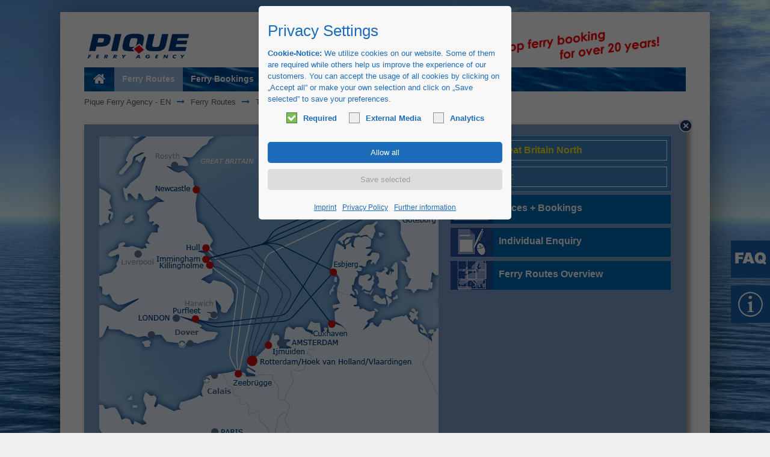

--- FILE ---
content_type: text/html; charset=UTF-8
request_url: https://www.pique-ferry.de/truck-ferry-routes-great-britain-north.html
body_size: 20305
content:
<!DOCTYPE html>
<html lang="en">
<head>

  <meta charset="UTF-8">
  <title>Freight ferry services to Northern England and Scotland PIQUE Ferry Agency</title> <!-- - The specialists for truck ferries - PIQUE Ferry Agency</title>-->
  <base href="https://www.pique-ferry.de/">

  <meta name="robots" content="index,follow">
  <meta name="description" content="The freight ferry booking agency for truck ferries to Northern England and Scotland (UK) - PIQUE Ferry Agency - Online bookings and prices for commercial ferry services Killingholme Immingham Hull Teesport Newcastle Edinburgh Purfleet Ramsgate Rosyth  Cuxhaven Amsterdam Ijmuiden Rotterdam Hoek van Holland Vlaardingen Zeebrügge Brevik Göteborg Esbjerg Great Britain">
  <meta name="keywords" content="">
  <meta name="generator" content="Contao Open Source CMS">

      <link rel="stylesheet" href="system/modules/simple_columns/assets/styles/simple_columns.css?v=57a00a6f"><link rel="stylesheet" href="assets/css/layout.min.css,styles.css,colorbox.min.css,tablesorter.min.css,s...-e9a08983.css">    <script src="assets/js/jquery.min.js,mootools.min.js-1213e07c.js"></script><link rel="alternate" hreflang="de" href="https://www.pique-ferry.de/lkw-faehre-grossbritannien-nord.html">
<link rel="alternate" hreflang="x-default" href="https://www.pique-ferry.de/lkw-faehre-grossbritannien-nord.html">
<link rel="alternate" hreflang="en" href="https://www.pique-ferry.de/truck-ferry-routes-great-britain-north.html">
<link rel="alternate" hreflang="nl" href="https://www.pique-ferry.de/vrachtwagen-veerverbindingen-groot-britannie-noord-nl.html">
<link rel="alternate" hreflang="pl" href="https://www.pique-ferry.de/wielka-brytania-polnoc.html">
<link rel="alternate" hreflang="fr" href="https://www.pique-ferry.de/grande-bretagne-nord-est.html">
<link rel="alternate" hreflang="es" href="https://www.pique-ferry.de/nordeste-de-gran-breta%C3%B1a.html">
<link rel="alternate" hreflang="it" href="https://www.pique-ferry.de/gran-bretagna-nord-orientale.html">

<script id="googletagmanager_GTM-KDJXGXL">
// Google Consent Mode
window.dataLayer = window.dataLayer || [];
function gtag(){dataLayer.push(arguments);}
gtag('js', new Date());
gtag("consent", "default", {
ad_user_data: "denied",
ad_personalization: "denied",
ad_storage: "denied",
analytics_storage: "denied",
personalization_storage: "denied",
security_storage: "denied",
functionality_storage: "denied",
wait_for_update: 2000 // milliseconds to wait for update
});
// Enable ads data redaction by default [optional]
gtag("set", "ads_data_redaction", true);
gtag("js", new Date());
gtag('config', 'GTM-KDJXGXL', {'anonymize_ip': true});

// Optin privacy setting token
var token = localStorage.getItem('user_privacy_settings');
if (token == undefined) {
token = '';
}
if (token.indexOf(3) >= 0) {
gtag("consent", "update", {
ad_user_data: "granted",
ad_personalization: "granted",
ad_storage: "granted",
analytics_storage: "granted",
personalization_storage: "granted",
security_storage: "granted",
functionality_storage: "granted"
});
}

// Listen to privacy event
jQuery(document).on('Privacy.changed', function(event, params) {
if (params.level.indexOf(3) >= 0) {
gtag("consent", "update", {
ad_user_data: "granted",
ad_personalization: "granted",
ad_storage: "granted",
analytics_storage: "granted",
personalization_storage: "granted",
security_storage: "granted",
functionality_storage: "granted"
});
}
});

// Optin privacy setting token
if (token.indexOf(3) >= 0) {
(function(w, d, s, l, i) {
w[l] = w[l] || [];
w[l].push({'gtm.start': new Date().getTime(), event: 'gtm.js'});
var f = d.getElementsByTagName(s)[0],
j = d.createElement(s), dl = l != 'dataLayer' ? '&l=' + l : '';
j.async = true;
j.src = 'https://www.googletagmanager.com/gtm.js?id=' + i + dl;
f.parentNode.insertBefore(j, f);
})(window, document, 'script', 'dataLayer', 'GTM-KDJXGXL');
}

// Listen to privacy event
jQuery(document).on('Privacy.changed', function(event, params) {
if (params.level.indexOf(3) >= 0) {
//location.reload();
(function(w, d, s, l, i) {
w[l] = w[l] || [];
w[l].push({'gtm.start': new Date().getTime(), event: 'gtm.js'});
var f = d.getElementsByTagName(s)[0],
j = d.createElement(s), dl = l != 'dataLayer' ? '&l=' + l : '';
j.async = true;
j.src = 'https://www.googletagmanager.com/gtm.js?id=' + i + dl;
f.parentNode.insertBefore(j, f);
})(window, document, 'script', 'dataLayer', 'GTM-KDJXGXL');
}
});
</script>

<link rel="stylesheet" href="files/theme_files/webfont/stylesheet.css" type="text/css" charset="utf-8" />
<link rel="stylesheet" href="files/theme_files/font-awesome/css/font-awesome.min.css">
<link rel="icon" type="image/x-icon" href="files/theme_files/favicon/favicon.png">
<meta name="viewport" content="width=device-width">
<meta name="fragment" content="!">
  
<link rel="apple-touch-icon" sizes="57x57" href="/apple-icon-57x57.png">
<link rel="apple-touch-icon" sizes="60x60" href="/apple-icon-60x60.png">
<link rel="apple-touch-icon" sizes="72x72" href="/apple-icon-72x72.png">
<link rel="apple-touch-icon" sizes="76x76" href="/apple-icon-76x76.png">
<link rel="apple-touch-icon" sizes="114x114" href="/apple-icon-114x114.png">
<link rel="apple-touch-icon" sizes="120x120" href="/apple-icon-120x120.png">
<link rel="apple-touch-icon" sizes="144x144" href="/apple-icon-144x144.png">
<link rel="apple-touch-icon" sizes="152x152" href="/apple-icon-152x152.png">
<link rel="apple-touch-icon" sizes="180x180" href="/apple-icon-180x180.png">
<link rel="icon" type="image/png" sizes="192x192"  href="/android-icon-192x192.png">
<link rel="icon" type="image/png" sizes="32x32" href="/favicon-32x32.png">
<link rel="icon" type="image/png" sizes="96x96" href="/favicon-96x96.png">
<link rel="icon" type="image/png" sizes="16x16" href="/favicon-16x16.png">
<link rel="manifest" href="/manifest.json">
<meta name="msapplication-TileColor" content="#ffffff">
<meta name="msapplication-TileImage" content="/ms-icon-144x144.png">
  <!-- missing JS scripts after upgrade -->
  <script type="text/javascript" src="/files/theme_files/myscripts/jquery.placeholder.js"></script>
  <!--<script type="text/javascript" src="https://ajax.googleapis.com/ajax/libs/mootools/1.5.2/mootools.min.js"></script>-->
</head>
<body id="top" class="mac chrome blink ch131">

<!-- Google Tag Manager (noscript) -->
<noscript>
	<iframe src="https://www.googletagmanager.com/ns.html?id=GTM-KDJXGXL" height="0" width="0" style="display:none;visibility:hidden"></iframe>
</noscript>
<!-- End Google Tag Manager (noscript) -->

  <div id="wrapper">

          <header id="header">
        <div class="inside">
          
<div id="logo">
	<div class="logo_streifen"></div>
	<a href="home-en.html">
		<img src="files/theme_files/logo/logo.gif" alt="Pique Ferry Agency" />
	</a>
</div>
<div class="clear"></div><div class="lang-switcher" data-lang-switcher>
  <button type="button"
          class="lang-toggle"
          aria-haspopup="true"
          aria-expanded="false"
          aria-label="Sprache wechseln">
    <img src="/files/pique/flag-white.png" alt="Sprache" width="22" height="22" class="lang-flag">
  </button>

  <div class="lang-layer" role="menu">
    <ul class="level_1" onchange="window.location.href=this.value">
    <li>
  <a href="https://www.pique-ferry.de/lkw-faehre-grossbritannien-nord.html" role="menuitem">Deutsch</a>
    <li>
<strong aria-current="true">English</strong>
    <li>
  <a href="https://www.pique-ferry.de/vrachtwagen-veerverbindingen-groot-britannie-noord-nl.html" role="menuitem">Nederlands</a>
    <li>
  <a href="https://www.pique-ferry.de/wielka-brytania-polnoc.html" role="menuitem">Polski</a>
    <li>
  <a href="https://www.pique-ferry.de/grande-bretagne-nord-est.html" role="menuitem">Français</a>
    <li>
  <a href="https://www.pique-ferry.de/nordeste-de-gran-breta%C3%B1a.html" role="menuitem">Español</a>
    <li>
  <a href="https://www.pique-ferry.de/gran-bretagna-nord-orientale.html" role="menuitem">Italiano</a>
</li>
</ul>
  </div>
</div>

<style>

	.lang-switcher{position:relative;display:inline-block;z-index:99999; float: right;padding: 5px;}
@media (max-width:1140px){
  .lang-switcher{
  	position: absolute;
    top: 48px;
    right: 6px;
    display: inline-block;
    z-index: 99999;
    float: right;
    padding: 5px;
    margin-top: -43px;
  }
}
  .lang-toggle{background:none;border:none;padding:0.25rem;cursor:pointer;display:flex;align-items:center;justify-content:center;}
  .lang-flag{display:block;filter:brightness(0) invert(1);} /* Bild weiß einfärben */
  .lang-layer{position:absolute;top:calc(100% + 6px);left:-91%;transform:translateX(-50%);background:#fff;color:#000;border-radius:5px;padding:0.5rem 1rem;box-shadow:0 6px 12px rgba(0,0,0,0.15);white-space:nowrap;display:none;min-width:120px;}
  .lang-layer.is-open{display:block;}
  .lang-layer ul{margin:0;padding:0;list-style:none;}
  .lang-layer li{margin:0.25rem 0;}
  .lang-layer a{text-decoration:none;color:#333;}
  @media (max-width:1140px){
  .lang-layer a{text-decoration:none;color:#333; font-size: 18px;}
}
  .lang-layer strong{font-weight:bold;color:#000;}
    @media (max-width:1140px){
   .lang-layer strong{font-weight:bold;color:#000; font-size: 18px;}
}
</style>

<script>
(function(){
  const switchers = document.querySelectorAll('[data-lang-switcher]');

  switchers.forEach(switcher => {
    const toggle = switcher.querySelector('.lang-toggle');
    const layer  = switcher.querySelector('.lang-layer');

    const open   = () => {
      layer.classList.add('is-open');
      toggle.setAttribute('aria-expanded','true');
      document.addEventListener('click', outsideHandler);
    };

    const close  = () => {
      layer.classList.remove('is-open');
      toggle.setAttribute('aria-expanded','false');
      document.removeEventListener('click', outsideHandler);
    };

    const outsideHandler = (evt) => {
      if(!switcher.contains(evt.target)) close();
    };

    toggle.addEventListener('click', (evt) => {
      evt.stopPropagation();
      layer.classList.contains('is-open') ? close() : open();
    });
  });
})();
</script>


<div class="mod_article header_article responsive_hidden">

<!-- indexer::stop -->

<div class="mod_article block" id="article-475">
 
 
  
<div class="ce_text colored block">

  
      <div class="headerclaim"><img title="Die Fähragentur mit MEER Service" src="files/theme_files/logo/One-Stop-20-years.png" alt="One Stop Ferry Booking" width="328" height="54"></div>  
  
  
</div>

  
</div>
<!-- indexer::continue -->

</div>

<div class="clear"></div>        </div>
      </header>
        
        <div class="custom">
      <div id="Menusection">
        <div class="inside">
            
<!-- indexer::stop -->
<nav class="mod_navigation mainmenu block" itemscope itemtype="http://schema.org/SiteNavigationElement">

  
  <a href="truck-ferry-routes-great-britain-north.html#skipNavigation4" class="invisible">Skip navigation</a>

  
<ul class="level_1">
            <li class="home first"><a href="home-en.html" title="Home" class="home first" itemprop="url"><span itemprop="name">Home</span></a></li>
                <li class="submenu trail"><a href="truck-ferry-routes.html" title="Ferry Routes" class="submenu trail" aria-haspopup="true" itemprop="url"><span itemprop="name">Ferry Routes</span></a>
<ul class="level_2">
            <li class="submenu trail first"><a href="truck-ferry-routes.html" title="Truck Ferry Routes" class="submenu trail first" aria-haspopup="true" itemprop="url"><span itemprop="name">Truck Ferry Routes</span></a>
<ul class="level_3">
            <li class="active first"><span class="active first" itemprop="name">Great Britain North</span></li>
                <li class="sibling"><a href="truck-ferry-routes-great-britain-south.html" title="Freight ferry services to Southern England PIQUE Ferry Agency" class="sibling" itemprop="url"><span itemprop="name">Great Britain South</span></a></li>
                <li class="sibling"><a href="truck-ferry-routes-ireland-northern-ireland.html" title="Freight ferry to Ireland, Northern Ireland, Isle of Man PIQUE Ferry Agency" class="sibling" itemprop="url"><span itemprop="name">Ireland / Northern Ireland</span></a></li>
                <li class="sibling"><a href="truck-ferry-routes-denmark-germany.html" title="Freight ferry services to Denmark and Germany PIQUE Ferry Agency" class="sibling" itemprop="url"><span itemprop="name">Denmark / Germany</span></a></li>
                <li class="sibling"><a href="truck-ferry-routes-sweden.html" title="Freight ferry services to Sweden PIQUE Ferry Agency" class="sibling" itemprop="url"><span itemprop="name">Sweden</span></a></li>
                <li class="sibling"><a href="truck-ferry-routes-finland.html" title="Freight ferry services to Finland PIQUE Ferry Agency" class="sibling" itemprop="url"><span itemprop="name">Finland</span></a></li>
                <li class="sibling"><a href="truck-ferry-routes-norway-iceland-faroe-islands.html" title="Freight ferry to Norway, Iceland, Faroe Islands PIQUE Ferry Agency" class="sibling" itemprop="url"><span itemprop="name">Norway / Iceland / Faroe Islands</span></a></li>
                <li class="sibling"><a href="truck-ferry-routes-baltic-states-russia.html" title="Freight ferry services to the Baltic States and Russia PIQUE Ferry Agency" class="sibling" itemprop="url"><span itemprop="name">Baltic States / Russia</span></a></li>
                <li class="sibling"><a href="truck-ferry-routes-sardinia-elba.html" title="Freight ferry services to Sardinia and Elba - PIQUE Ferry Agency" class="sibling" itemprop="url"><span itemprop="name">Sardinia / Elba</span></a></li>
                <li class="sibling"><a href="truck-ferry-routes-sicily-malta.html" title="Freight ferry services to Sicily and Malta - PIQUE Ferry Agency" class="sibling" itemprop="url"><span itemprop="name">Sicily / Malta</span></a></li>
                <li class="sibling"><a href="truck-ferry-routes-balearics-spain-italy.html" title="Freight ferry services to the Balearics and Spain PIQUE Ferry Agency" class="sibling" itemprop="url"><span itemprop="name">Balearics / Spain-Italy</span></a></li>
                <li class="sibling"><a href="truck-ferry-routes-corsica.html" title="Freight ferry services to Corsica - PIQUE Ferry Agency" class="sibling" itemprop="url"><span itemprop="name">Corsica</span></a></li>
                <li class="sibling"><a href="truck-ferry-routes-greece-the-balkans.html" title="Freight ferry services to Greece and the Balkans PIQUE Ferry Agency" class="sibling" itemprop="url"><span itemprop="name">Greece / The Balkans</span></a></li>
                <li class="sibling"><a href="truck-ferry-routes-turkey-greek-islands.html" title="Freight ferry services to Turkey and the Greek Islands - PIQUE Ferry Agency" class="sibling" itemprop="url"><span itemprop="name">Turkey / Greek Islands</span></a></li>
                <li class="sibling"><a href="truck-ferry-routes-canaries-north-afrika.html" title="Freight ferry services to the Canaries and North Africa - PIQUE Ferry Agency" class="sibling" itemprop="url"><span itemprop="name">Canaries / North Afrika</span></a></li>
                <li class="sibling last"><a href="rail-links-tollways.html" title="Rail Links and Tollways for Trucks – PIQUE Ferry Agency" class="sibling last" itemprop="url"><span itemprop="name">Rail Links / Tollways</span></a></li>
      </ul>
</li>
                <li class="last"><a href="car-ferry-routes.html" title="Car Ferry Routes" class="last" itemprop="url"><span itemprop="name">Car Ferry Routes</span></a></li>
      </ul>
</li>
                <li class="submenu"><a href="truck-ferry-bookings.html" title="Ferry Bookings" class="submenu" aria-haspopup="true" itemprop="url"><span itemprop="name">Ferry Bookings</span></a>
<ul class="level_2">
            <li class="first"><a href="truck-ferry-bookings.html" title="Truck Ferry Bookings" class="first" itemprop="url"><span itemprop="name">Truck Ferry Bookings</span></a></li>
                <li class="last"><a href="car-ferry-routes.html" title="Car Ferry Bookings" class="last" itemprop="url"><span itemprop="name">Car Ferry Bookings</span></a></li>
      </ul>
</li>
                <li class="submenu"><a href="general-service.html" title="Service" class="submenu" aria-haspopup="true" itemprop="url"><span itemprop="name">Service</span></a>
<ul class="level_2">
            <li class="first"><a href="general-service.html" title="General Service" class="first" itemprop="url"><span itemprop="name">General Service</span></a></li>
                <li><a href="added-value-for-regular-customers.html" title="Added value for regular customers" itemprop="url"><span itemprop="name">Added value for regular customers</span></a></li>
                <li><a href="terms-of-payment.html" title="Terms of Payment" itemprop="url"><span itemprop="name">Terms of Payment</span></a></li>
                <li class="last"><a href="infomail-en.html" title="infoMail" class="last" itemprop="url"><span itemprop="name">infoMail</span></a></li>
      </ul>
</li>
                <li class="submenu"><a href="eurotunnel-en.html" title="Partner" class="submenu" aria-haspopup="true" itemprop="url"><span itemprop="name">Partner</span></a>
<ul class="level_2">
            <li class="first"><a href="eurotunnel-en.html" title="Eurotunnel" class="first" itemprop="url"><span itemprop="name">Eurotunnel</span></a></li>
                <li><a href="trafineo-routex-672.html" title="Trafineo / Routex" itemprop="url"><span itemprop="name">Trafineo / Routex</span></a></li>
                <li class="last"><a href="others.html" title="Others" class="last" itemprop="url"><span itemprop="name">Others</span></a></li>
      </ul>
</li>
                <li class="infotext"><a href="faq-en.html" title="FAQ" class="infotext" itemprop="url"><span itemprop="name">FAQ</span></a></li>
                <li class="submenu last"><a href="about-us.html" title="Info Pique" class="submenu last" aria-haspopup="true" itemprop="url"><span itemprop="name">Info Pique</span></a>
<ul class="level_2">
            <li class="first"><a href="about-us.html" title="About us" class="first" itemprop="url"><span itemprop="name">About us</span></a></li>
                <li><a href="contact-us.html" title="Contact us" itemprop="url"><span itemprop="name">Contact us</span></a></li>
                <li><a href="general-conditions.html" title="General Conditions" itemprop="url"><span itemprop="name">General Conditions</span></a></li>
                <li><a href="imprint.html" title="Imprint" itemprop="url"><span itemprop="name">Imprint</span></a></li>
                <li class="last"><a href="privacy-policy.html" title="Privacy Policy" class="last" itemprop="url"><span itemprop="name">Privacy Policy</span></a></li>
      </ul>
</li>
      </ul>

  <a id="skipNavigation4" class="invisible">&nbsp;</a>

</nav>
<!-- indexer::continue -->
 
            <div class="clear"></div>
        </div>
      </div>
    </div>
        
        <div class="custom">
      <div id="Breadcrumb">
        <div class="inside">
            <!-- indexer::stop -->
<div class="mod_breadcrumb block">

  
  <ul>
                  <li class="first"><a href="home-en.html" title="Great Britain North">Pique Ferry Agency - EN</a></li>
                        <li><a href="truck-ferry-routes.html" title="Great Britain North">Ferry Routes</a></li>
                        <li><a href="truck-ferry-routes.html" title="Great Britain North">Truck Ferry Routes</a></li>
                        <li class="active last">Great Britain North</li>
            </ul>

</div>
<!-- indexer::continue --> 
            <div class="clear"></div>
        </div>
      </div>
    </div>
        
  
    <div id="container">
    <div class="container_inside">

      <div id="main">
        <div class="inside">
                 
          
<div class="mod_article detail-karte block" id="lkw-faehre-grossbritannien-nord">
 
 
  
<div class="umschlag">
<div class="ce_text select-label block">

  
      <p>Please select a route</p>  
  
  
</div>

<!-- indexer::stop -->
<div class="ce_form block">

  
  <form method="post" enctype="application/x-www-form-urlencoded">
    <div class="formbody">
              <input type="hidden" name="FORM_SUBMIT" value="auto_form_4">
        <input type="hidden" name="REQUEST_TOKEN" value="">
                          
<div class="widget widget-select select mandatory">
    
    
  
  <select name="faehrverbindung" id="ctrl_26" class="select mandatory" required>
          
              <option value="">-</option>
      
            </select>
</div>
    </div>
  </form>

</div>
<!-- indexer::continue -->

<div class="ce_image block" id="close-button">

        
  
  
<figure class="image_container">
      <a href="truck-ferry-routes.html">
  
  

<img src="files/pique/Buttons/close-button.png" width="24" height="25" alt="">


      </a>
  
  </figure>



</div>

<div class="ce_image mapimage block">

        
  
  
<figure class="image_container">
  
  

<img src="files/pique/Detail-Karten/FG-8-UK-NORTH.jpg" width="564" height="518" alt="">


  
  </figure>



</div>

<div class="umschlag">
<div class="ce_text block">

  
      <p>Region:&nbsp;<strong>Great Britain North</strong></p>  
  
  
</div>

<div class="ce_text block" id="verbindung">

  
      <p>Ferry Route:</p>  
  
  
</div>

</div>
<!-- indexer::stop -->
<div id="preisportal" class="ce_hyperlink block tooltip">
  <figure class="image_container float_above">
      <img src="files/pique/Tooltip/toolt-fahrpl-uk.jpg" width="350" height="365" alt="">
  </figure>
  <div>
	<a class="hyperlink_txt ui-link mm-price-portal-menu-link disabled" target="_blank">Prices + Bookings</a>
  </div>
</div>
<!-- indexer::continue -->
<div class="ce_list ce_downloads stammkunden block">

        
  
  <ul>
          <li class="first"></li>
      </ul>


</div>

<div class="ce_text ce_hyperlink tooltip block">

  
  
      <figure class="image_container float_above">

              <a href="inquiry-truck-ferries.html">
      
      <img src="files/pique/Tooltip/tooltip-preisanfrage-en.jpg" width="350" height="186" alt="">

              </a>
      
      
    </figure>
  
      <div><a class="hyperlink_txt ui-link" title="Inquiry Truck Ferries" href="inquiry-truck-ferries.html">Individual Enquiry</a></div>  
</div>

<div class="ce_hyperlink block" id="uebersicht">

        
  
          <a href="truck-ferry-routes.html" class="hyperlink_txt" title="Ferry Routes Overview">Ferry Routes Overview</a>
      

</div>

</div>
<div class="clear"></div>
  
</div>
        </div>
              </div>

      
            </div>
    </div>

    
          <footer id="footer">
        <div class="inside">
          
<div class="mod_article">

<!-- indexer::stop -->

<div class="mod_article block" id="article-1252">
 
 
  
<div class="ce_text bordered block sc sc4 sc-count0 sc-first sc4-first">

      <h4>Contact</h4>
  
      <p>PIQUE Ferry Agency GmbH&nbsp;</p>
<p>Hospitalstrasse 3<br>D-23701 Eutin</p>
<p>Office hours:<br>Monday-Friday 08:00 - 18:00 </p>
<p>Fon:&nbsp;+49 (0) 45 21 - 77 52 – 0<br>Fax:&nbsp;+49 (0) 45 21 - 77 52 – 20</p>
<p>mail: <a href="&#109;&#97;&#105;&#108;&#116;&#111;&#58;&#105;&#x6E;&#102;&#x6F;&#64;&#x70;&#105;&#x71;&#117;&#x65;&#45;&#x66;&#101;&#x72;&#114;&#x79;&#46;&#x64;&#101;">&#105;&#x6E;&#102;&#x6F;&#64;&#x70;&#105;&#x71;&#117;&#x65;&#45;&#x66;&#101;&#x72;&#114;&#x79;&#46;&#x64;&#101;</a>&nbsp;</p>  
  
  
</div>

<div class="ce_downloads bordered block sc sc4-3 sc-count1 sc-last sc4-3-last sc-close">

            <h4>Download</h4>
      
  
  <ul>
          <li class="download-element ext-pdf">
        <!--<a href="truck-ferry-routes-great-britain-north.html?file=files/pique/Downloads/General%20Terms%20and%20Conditions%20of%20Business.pdf&amp;cid=4667" title="Download General Terms and Conditions of Business.pdf">General Terms and Conditions of Business.pdf <span class="size">(78.7 KiB)</span></a>-->
         <a href="truck-ferry-routes-great-britain-north.html?file=files/pique/Downloads/General%20Terms%20and%20Conditions%20of%20Business.pdf&amp;cid=4667" title="Download General Terms and Conditions of Business.pdf"><img src="assets/contao/images/iconPDF.svg" width="18" height="18" alt="" class="mime_icon">General Terms and Conditions of Business.pdf <span class="size">(78.7 KiB)</span></a>
      </li>
          <li class="download-element ext-pdf">
        <!--<a href="truck-ferry-routes-great-britain-north.html?file=files/pique/Downloads/Info_HGV_Levy_Great_Britain.pdf&amp;cid=4667" title="Download Info_HGV_Levy_Great_Britain.pdf">Info HGV Levy Great Britain (PDF) <span class="size">(407.2 KiB)</span></a>-->
         <a href="truck-ferry-routes-great-britain-north.html?file=files/pique/Downloads/Info_HGV_Levy_Great_Britain.pdf&amp;cid=4667" title="Download Info_HGV_Levy_Great_Britain.pdf"><img src="assets/contao/images/iconPDF.svg" width="18" height="18" alt="" class="mime_icon">Info HGV Levy Great Britain (PDF) <span class="size">(407.2 KiB)</span></a>
      </li>
          <li class="download-element ext-pdf">
        <!--<a href="truck-ferry-routes-great-britain-north.html?file=files/pique/Downloads/Eurotunnel%20COC%20Confirmation%20Form.pdf&amp;cid=4667" title="Download Eurotunnel COC Confirmation Form.pdf">Eurotunnel COC Confirmation Form.pdf <span class="size">(186.7 KiB)</span></a>-->
         <a href="truck-ferry-routes-great-britain-north.html?file=files/pique/Downloads/Eurotunnel%20COC%20Confirmation%20Form.pdf&amp;cid=4667" title="Download Eurotunnel COC Confirmation Form.pdf"><img src="assets/contao/images/iconPDF.svg" width="18" height="18" alt="" class="mime_icon">Eurotunnel COC Confirmation Form.pdf <span class="size">(186.7 KiB)</span></a>
      </li>
          <li class="download-element ext-pdf">
        <!--<a href="truck-ferry-routes-great-britain-north.html?file=files/pique/Downloads/EN-Guidance%20on%20preventing%20illegal%20entry%20into%20the%20UK.pdf&amp;cid=4667" title="Download EN-Guidance on preventing illegal entry into the UK.pdf">EN-Guidance on preventing illegal entry into the UK.pdf <span class="size">(1.0 MiB)</span></a>-->
         <a href="truck-ferry-routes-great-britain-north.html?file=files/pique/Downloads/EN-Guidance%20on%20preventing%20illegal%20entry%20into%20the%20UK.pdf&amp;cid=4667" title="Download EN-Guidance on preventing illegal entry into the UK.pdf"><img src="assets/contao/images/iconPDF.svg" width="18" height="18" alt="" class="mime_icon">EN-Guidance on preventing illegal entry into the UK.pdf <span class="size">(1.0 MiB)</span></a>
      </li>
      </ul>


</div>
<div class="sc-clear"></div>
<div class="line"></div>
<div class="ce_text block">

  
      <p><a title="Imprint" href="imprint.html">Imprint</a>&nbsp;|&nbsp;<a title="General Conditions" href="general-conditions.html">General Conditions</a>&nbsp;|&nbsp;<a href="privacy-policy.html">Privacy Policy</a>&nbsp;|&nbsp;<a title="Datenschutz Opt-Out" href="datenschutz-opt-out.html">Settings for tracking &amp; cookies Cookies</a></p>  
  
  
</div>

<section class="ce_accordionSingle ce_accordion ce_text block">

  <div class="toggler">
    Ferry Routes  </div>

  <div class="akkhome"><div>

          <p><a href="truck-ferry-routes-sweden.html"><strong>Freight Ferry connection and bridge to Sweden</strong></a></p>
<ul type="disc">
<li><a href="truck-ferry-routes-sweden.html#!75+Travemünde+Trelleborg+89+h">Truck ferry service Sweden ferry link Travemunde – Trelleborg (TT Line)</a></li>
<li><a href="truck-ferry-routes-sweden.html#!78+Rostock+Trelleborg+68+h">Truck ferry service Sweden ferry link Rostock – Trelleborg (TT LIne, Stena Line)</a></li>
<li><a href="truck-ferry-routes-sweden.html#!420+Rostock+Helsingborg+(via+DK)+n.n.">Truck ferry service Sweden ferry link Rostock - Helsingborg (Scandlines)</a></li>
<li><a href="truck-ferry-routes-sweden.html#!71+Kiel+Göteborg+1314+h">Truck ferry service Sweden ferry link Kiel – Goteborg / Gothenburg (Stena Line)</a></li>
<li><a href="truck-ferry-routes-sweden.html#!77+Helsingör+Helsingborg+20+min">Truck ferry service Sweden ferry link Helsingor – Helsingborg (Scandlines)</a></li>
<li><a href="truck-ferry-routes-sweden.html#!322+Puttgarden+Helsingborg+(via+DK)+n.n.">Truck ferry service Sweden ferry link Puttgarden – Helsingborg (Scandlines)</a></li>
<li><a href="truck-ferry-routes-sweden.html#!69+Frederikshavn+Göteborg+34+h">Truck ferry service Sweden ferry link Frederikshavn – Goteborg / Gothenburg (Stena Line)</a></li>
<li><a href="truck-ferry-routes-sweden.html#!933+Grenaa+Halmstad+4+5+h">Truck ferry service Sweden ferry link Greena - Halmstad (Stena Line)</a></li>
<li><a href="truck-ferry-routes-sweden.html#!74+Travemünde+Malmö+89+h">Truck ferry service Sweden ferry link Travemunde - Malmo (Nordoe Link / Finnlines)</a></li>
<li><a href="truck-ferry-routes-sweden.html#!80+Swinousjcie+Ystad+8+h">Truck ferry service Sweden ferry link Swinousjcie – Ystad (Unity Line)</a></li>
<li><a href="truck-ferry-routes-sweden.html#!81+Gdynia+Karlskrona+1011+h">Truck ferry service Sweden ferry link Gdynia – Karlskrona (Stena Line)</a></li>
<li><a href="truck-ferry-routes-sweden.html#!449+Swinoujscie+Trelleborg+6+9+h">Truck ferry service Sweden ferry link Swinousjcie – Trelleborg (TT Line)</a></li>
<li><a href="truck-ferry-routes-sweden.html#!82+Klaipeda+Karlshamn+1415+h">Truck ferry service Sweden ferry link Klaipeda – Karlshamn (DFDS)</a></li>
<li><a href="truck-ferry-routes-sweden.html#!83+Paldiski+Kapellskar+1012+h">Truck ferry service Sweden ferry link Paldiski – Kapellskar (DFDS)</a></li>
<li><a href="truck-ferry-routes-sweden.html#!84+Tallinn+Stockholm+1415+h">Truck ferry service Sweden ferry link Tallinn – Stockholm (Tallink Silja Line)</a></li>
<li><a href="truck-ferry-routes-sweden.html#!88+Nynäshamn+Visby+34+h">Truck ferry service Sweden ferry link Nynaeshamn – Visby (Destination Gotland)</a></li>
<li><a href="truck-ferry-routes-sweden.html#!89+Oskarshamn+Visby+3+h">Truck ferry service Sweden ferry link Oskarshamn – Visby (Destination Gotland)</a></li>
<li><a href="truck-ferry-routes-sweden.html#!87+Naantali+Kapellskar+79+h">Truck ferry service Sweden ferry link Naantali – Kapellskar (Finnlink / Finnlines)</a></li>
<li><a href="truck-ferry-routes-sweden.html#!470+Gdansk+Nynaeshamn+19+h">Truck ferry service Sweden ferry link Gdansk – Nynaeshamn (Polferries)</a></li>
<li><a href="truck-ferry-routes-sweden.html#!472+Ystad+Rönne+1,5+h">Truck ferry service Sweden/Bornholm ferry link Ystad – Rönne (Faergen)</a></li>
<li><a href="truck-ferry-routes-sweden.html#!212+Kopenhagen+Malmö+(Brücke)+20+min.">Oresund bridge Sweden - Denmark Copenhagen - Malmo</a></li>
<li><a href="truck-ferry-routes-sweden.html#!927+Rostock+Visby+n.n.">Truck ferry service Sweden ferry link Rostock – Visby (Hansa Destinations)</a></li>
<li><a href="truck-ferry-routes-sweden.html#!926+Rostock+Nynaeshamn+18+h">Truck ferry service Sweden ferry link Rostock – Nynaeshamn / Stockholm (Hansa Destinations)</a></li>
</ul>
<p><br><a title="Freight ferry services to Denmark and Germany PIQUE Ferry Agency" href="truck-ferry-routes-denmark-germany.html"> <strong>Freight Ferry connection and bridge to Denmark and Germany</strong></a></p>
<ul type="disc">
<li><a href="truck-ferry-routes-denmark-germany.html#!72+Puttgarden+Rödby+45+min.">Truck ferry service Denmark ferry link Puttgarden – Rodby (Scandlines)</a></li>
<li><a href="truck-ferry-routes-denmark-germany.html#!76+Rostock+Gedser+2+h">Truck ferry service Denmark ferry link Rostock – Gedser (Scandlines)</a></li>
<li><a href="truck-ferry-routes-denmark-germany.html#!170+Sassnitz+Rönne+4+h">Truck ferry service Denmark ferry link Sassnitz – Ronne (Bornholm / Faergen)</a></li>
<li><a href="truck-ferry-routes-denmark-germany.html#!171+Köge+Rönne+6+h">Truck ferry service Denmark ferry link Koge - Ronne (Bronholm / Faergen)</a></li>
<li><a href="truck-ferry-routes-denmark-germany.html#!461+Havneby+List+40+min">Truck ferry service Germany ferry link Havneby – List (Sylt)</a></li>
<li><a href="truck-ferry-routes-denmark-germany.html#!320+Knudshoved+Halskov+20+Min.">Storebelt (Great Belt) bridge Denmark Knudshoved - Halskov</a></li>
<li><a href="truck-ferry-routes-denmark-germany.html#!212+Kopenhagen+Malmö+(Brücke)+20+min.">Oresund bridge Denmark / Sweden Copenhagen - Malmo</a></li>
</ul>
<p><br> <a href="truck-ferry-routes-norway-iceland-faroe-islands.html"><strong>Freight Ferry connection to Norway, Iceland and the Faroe Islands</strong></a></p>
<ul type="disc">
<li><a href="truck-ferry-routes-norway-iceland-faroe-islands.html#!53+Kiel+Oslo+19+h">Truck ferry service Norway ferry link Kiel – Oslo (Color Line)</a></li>
<li><a href="truck-ferry-routes-norway-iceland-faroe-islands.html#!945+Eemshaven+Kristiansand+18+h">Truck ferry service Norway ferry link Eemshaven – Kristiansand (HNL)</a></li>
<li><a href="truck-ferry-routes-norway-iceland-faroe-islands.html#!50+Frederikshavn+Oslo+89+h">Truck ferry service Norway ferry link Frederikshavn – Oslo (Stena Line)</a></li>
<li><a href="truck-ferry-routes-norway-iceland-faroe-islands.html#!47+Hirtshals+Kristiansand+4+h">Truck ferry service Norway ferry link Hirtshals – Kristiansand (Color Line)</a></li>
<li><a href="truck-ferry-routes-norway-iceland-faroe-islands.html#!218+Hirtshals+Bergen+20+h">Truck ferry service Norway ferry link Hirtshals – Bergen (Fjord Line)</a></li>
<li><a href="truck-ferry-routes-norway-iceland-faroe-islands.html#!219+Hirtshals+Stavanger+12+h">Truck ferry service Norway ferry link Hirtshals – Stavanger (Fjord Line)</a></li>
<li><a href="truck-ferry-routes-norway-iceland-faroe-islands.html#!48+Hirtshals+Larvik+4+h">Truck ferry service Norway ferry link Hirtshals – Larvik (Color Line)</a></li>
<li><a href="truck-ferry-routes-norway-iceland-faroe-islands.html#!218+Hirtshals+Bergen+20+h">Truck ferry service Norway ferry link Hirtshals - Bergen (Ford Line)</a></li>
<li><a href="truck-ferry-routes-norway-iceland-faroe-islands.html#!52+Strömstad+Sandefjord+23+h">Truck ferry service Norway ferry link Stromstad – Sandefjord (Color Line, Fjord Line)</a></li>
<li><a href="truck-ferry-routes-norway-iceland-faroe-islands.html#!214+Esbjerg+Bergen+44+h">Truck ferry service Norway ferry link Esbjerg – Bergen (Sea Cargo) </a></li>
<li><a href="truck-ferry-routes-norway-iceland-faroe-islands.html#!215+Esbjerg+Tananger+21+h">Truck ferry service Norway ferry link Esbjerg – Tananger (Sea Cargo)</a></li>
<li><a href="truck-ferry-routes-norway-iceland-faroe-islands.html#!216+Esbjerg+Haugesund+37+h">Truck ferry service Norway ferry link Esbjerg – Haugesund (Sea Cargo)</a></li>
<li><a href="truck-ferry-routes-norway-iceland-faroe-islands.html#!220+Puttgarden+(Rödby)+Oslo+(Kopenhagen)+20+h">Truck ferry service Norway ferry link Copenhagen – Oslo (DFDS)</a></li>
<li><a href="truck-ferry-routes-norway-iceland-faroe-islands.html#!438+Hirtshals+Langesund+45+h">Truck ferry service Norway ferry link Hirtshals – Langesund (Fjord Line)</a></li>
<li><a href="truck-ferry-routes-norway-iceland-faroe-islands.html#!473+Hirtshals+Seydisfjordur+45+60+h">Truck ferry service Iceland ferry link&nbsp; Hirtshals - Seydisfordur (Smyril)</a></li>
<li><a href="truck-ferry-routes-norway-iceland-faroe-islands.html#!474+Hirtshals+Torshavn+31+38+h">Truck ferry service Faroe Islands ferry link Hirtshals – Torshavn (Smyril)</a></li>
</ul>
<p><br> <a href="lkw-faehre-finnland.html"><strong>Freight Ferry connection to Finland</strong></a></p>
<ul type="disc">
<li><a href="truck-ferry-routes-finland.html#!30+Travemünde+Helsinki+2734+h">Truck ferry service Finland ferry link Lubeck Travemunde – Helsinki (Finnlines)</a></li>
<li><a href="truck-ferry-routes-finland.html#!180+Lübeck+Hanko+32+h">Truck ferry service Finland ferry link Lubeck – Hanko (Transfennica)</a></li>
<li><a href="truck-ferry-routes-finland.html#!29+Rostock+Hanko+36+h">Truck ferry service Finland ferry link Rostock – Hanko (SOL, Finnlines)</a></li>
<li><a href="truck-ferry-routes-finland.html#!939+Nyn&amp;auml;shamn+Hanko+13+h">Truck ferry service Finland ferry link Nynaeshamn - Hanko (Stena)</a></li>
<li><a href="truck-ferry-routes-finland.html#!26+Stockholm+Turku+1012+h">Truck ferry service Finland ferry link Stockholm – Turku (Viking Line, Tallink Silja)</a></li>
<li><a href="truck-ferry-routes-finland.html#!28+Stockholm+Helsinki+1416+h">Truck ferry service Finland ferry link Stockholm - Helsinki (Viking Line, Tallink Silja)</a></li>
<li><a href="truck-ferry-routes-finland.html#!27+Kapellskar+Naantali+79+h">Truck ferry service Finland ferry link Kapellskar – Naantali (Finnlink / Finnlines)</a></li>
<li><a href="truck-ferry-routes-finland.html#!32+Tallinn+Helsinki+34+h">Truck ferry service Finland ferry link Tallinn – Helsinki (Viking Line, Tallink Silja)</a></li>
<li><a href="truck-ferry-routes-finland.html#!26+Stockholm+Turku+1012+h">Truck ferry service Finland ferry link Stockholm – Mariehamn (Viking Line, Tallink Silja)</a></li>
<li><a href="truck-ferry-routes-finland.html#!33+Kapellskar+Mariehamn+34+h">Truck ferry service Finland ferry link Kapellskar – Mariehamn (Finnlink / Finnlines)</a></li>
<li><a href="truck-ferry-routes-finland.html#!174+Umea+Vaasa+3+4+h">Truck ferry service Finland ferry link Umea – Vaasa (Wasaline)</a></li>
<li><a href="truck-ferry-routes-finland.html#!324+Lübeck+Kemi+Oulu+60+96+h">Truck ferry service Finland ferry link Lubeck – Kemi (SOL)</a></li>
<li><a href="truck-ferry-routes-finland.html#!324+Lübeck+Kemi+Oulu+60+96+h">Truck ferry service Finland ferry link Lubeck - Oulu (SOL)</a></li>
<li><a href="lkw-faehre-finnland.html#!475+Travemünde+Turku+36+48+h">Truck ferry service Finland ferry link Travemünde - Turku (Finnlines)</a></li>
<li><a href="lkw-faehre-finnland.html#!476+Travemünde+Uusikaupunki+36+38+h">Truck ferry service Finland ferry link Travemünde – Uusikaupunki (Finnlines)</a></li>
<li><a href="lkw-faehre-finnland.html#!477+Gdynia+Hanko+19+33+h">Truck ferry service Finland ferry link Gdynia - Hanko (Finnlines)</a></li>
</ul>
<p><br> <a href="truck-ferry-routes-baltic-states-russia.html"><strong>Freight Ferry connection to Russia</strong></a></p>
<ul type="disc">
<li><a href="truck-ferry-routes-baltic-states-russia.html#!13+Kiel+St.+Petersburg+64+h">Truck ferry service Russia ferry link Kiel – St. Petersburg (DFDS)</a></li>
<li><a href="truck-ferry-routes-baltic-states-russia.html#!14+Lübeck+St.+Petersburg+60+h">Truck ferry service Russia ferry link Lubeck – St. Petersburg (Transrussia Express / Finnlines)</a></li>
</ul>
<p><a href="truck-ferry-routes-baltic-states-russia.html"><strong><br>Freight Ferry connection to Lithuania</strong></a></p>
<ul type="disc">
<li><a href="truck-ferry-routes-baltic-states-russia.html#!12+Kiel+Klaipeda+2125+h">Truck ferry service Lithuania ferry link Kiel – Klaipeda (DFDS)</a></li>
<li><a href="truck-ferry-routes-baltic-states-russia.html#!930+Rostock+Klaipeda+24+h">Truck ferry service Lithuania ferry link Rostock – Klaipeda (DFDS)</a></li>
</ul>
<p><a href="truck-ferry-routes-baltic-states-russia.html"><strong><br>Freight Ferry connection to Latvia</strong></a></p>
<ul type="disc">
<li><a href="truck-ferry-routes-baltic-states-russia.html#!431+Travemünde+Liepaja+28+h">Truck ferry service Latvia ferry link Travemunde - Liepaja (Stena Line)</a></li>
</ul>
<p><a href="truck-ferry-routes-baltic-states-russia.html"><strong><br>Freight Ferry connection to Estonia</strong></a></p>
<ul type="disc">
<li><a href="truck-ferry-routes-baltic-states-russia.html#!17+Lübeck+Paldiski+39+h">Truck ferry service Estonia ferry link Lubeck – Tallinn / Paldiski (Transfennica)</a></li>
</ul>
<p><strong><br></strong><a href="truck-ferry-routes-great-britain-south.html"><strong>Freight Ferry connection to South England / Great Britain</strong></a></p>
<ul type="disc">
<li><a href="truck-ferry-routes-great-britain-south.html#!103+Calais+Dover+7590+min">Truck ferry service England ferry link Calais – Dover (Irish Ferries, DFDS)</a></li>
<li><a href="truck-ferry-routes-great-britain-south.html#!934+Calais+Sheerness+5+h">Truck ferry service England ferry link Calais – Sheerness DFDS)</a></li>
<li><a href="truck-ferry-routes-great-britain-south.html#!100+Dunkerque+Dover+2+h">Truck ferry service England ferry link Dunkirk – Dover (DFDS)</a></li>
<li><a href="truck-ferry-routes-great-britain-south.html#!111+Rotterdam+Harwich+n.n.">Truck ferry service England ferry link Rotterdam – Harwich (Stena Line)</a></li>
<li><a href="truck-ferry-routes-great-britain-south.html#!99+Hoek+van+Holland+Harwich+68+h">Truck ferry service England ferry link Hoek van Holland – Harwich (Stena Line)</a></li>
<li><a href="truck-ferry-routes-great-britain-south.html#!101+Roscoff+Plymouth+6h">Truck ferry service England ferry link Roscoff – Plymouth (Brittany Ferries)</a></li>
<li><a href="truck-ferry-routes-great-britain-south.html#!106+Cherbourg+Poole+56+h">Truck ferry service England ferry link Cherbourg – Poole (Brittan Ferries)</a></li>
<li><a href="truck-ferry-routes-great-britain-south.html#!108+Caen+Portsmouth+67+h">Truck ferry service England ferry link Caen – Portsmouth (Brittany Ferries)</a></li>
<li><a href="truck-ferry-routes-great-britain-south.html#!109+St.+Malo+Portsmouth+1011+h">Truck ferry service England ferry link St. Malo – Portsmouth (Brittany Ferries)</a></li>
<li><a href="truck-ferry-routes-great-britain-south.html#!943+Portsmouth+Cherbourg+4+9+h">Truck ferry service England ferry link Cherbourg – Portsmouth (Brittany Ferries)</a></li>
<li><a href="truck-ferry-routes-great-britain-south.html#!110+Portsmouth+Fishbourne+40+min">Truck ferry service England ferry link Portsmouth – Fishbourne / Isle of Wight (Wight Link Ferries)</a></li>
<li><a href="truck-ferry-routes-great-britain-south.html#!318+Dieppe+Newhaven+4+5+h">Truck ferry service England ferry link Dieppe – Newhaven (LD Lines)</a></li>
<li><a href="truck-ferry-routes-great-britain-south.html#!319+Le+Havre+Portsmouth+5+6+h">Truck ferry service England ferry link Le Havre – Portsmouth (LD Lines)</a></li>
<li><a href="truck-ferry-routes-great-britain-south.html#!327+Rotterdam+Purfleet+12+13+h">Truck ferry service England ferry link Rotterdam – Purfleet (Cobelfret Ferries)</a></li>
<li><a href="truck-ferry-routes-great-britain-south.html#!416+Portsmouth+Guernsey+7+11+h">Truck ferry service England ferry link Portsmouth – Guernsey (Condor Ferries)</a></li>
<li><a href="truck-ferry-routes-great-britain-south.html#!417+Portsmouth+Jersey+9+11+h">Truck ferry service England ferry link Portsmouth – Jersey (Condor Ferries)</a></li>
<li><a href="truck-ferry-routes-great-britain-south.html#!419+Vlaardingen+Felixstowe+6+7+h">Truck ferry service England ferry link Vlaardingen – Felixstowe (DFDS)</a></li>
<li><a href="truck-ferry-routes-great-britain-south.html#!465+Santander+Plymouth+20+h">Truck ferry service England ferry link Santander – Plymouth (Brittany Ferries)</a></li>
<li><a href="truck-ferry-routes-great-britain-south.html#!466+Santander+Portsmouth+24+h">Truck ferry service England ferry link Santander – Portsmouth (Brittany Ferries)</a></li>
<li><a href="truck-ferry-routes-great-britain-south.html#!467+Bilbao+Portsmouth+24+30+h">Truck ferry service England ferry link Bilbao – Portsmouth (Brittany Ferries)</a></li>
<li><a href="truck-ferry-routes-great-britain-south.html#!942+Bilbao+Poole+30+40+h">Truck ferry service England ferry link Bilbao – Poole (Brittany Ferries)</a></li>
<li><a href="truck-ferry-routes-great-britain-south.html#!468+St.+Malo+Jersey+20+min">Truck ferry service England ferry link St. Malo – Jersey (Condor Ferries)</a></li>
<li><a href="truck-ferry-routes-great-britain-south.html#!469+St.+Malo+Guernsey+1+h">Truck ferry service England ferry link St. Malo – Guernsey (Condor Ferries)</a></li>
<li><a href="truck-ferry-routes-great-britain-south.html#!415+Calais+Folkestone+(Eurotunnel)+35+Min.">Eurotunnel France - England truck rail link Calais – Folkstone</a></li>
</ul>
<p><strong><br><a href="truck-ferry-routes-great-britain-north.html">Freight Ferry connection to North England and Scotland / Great Britain</a></strong></p>
<ul type="disc">
<li><a href="truck-ferry-routes-great-britain-north.html#!163+Rotterdam+Hull+12+h">Truck ferry service England ferry link Rotterdam – Hull</a></li>
<li><a href="truck-ferry-routes-great-britain-north.html#!111+Rotterdam+Harwich+n.n.">Truck ferry service England ferry link Rotterdam – Harwich (Stena Line)</a></li>
<li><a href="truck-ferry-routes-great-britain-north.html#!95+Rotterdam+Hoek+van+Holland+Killingholme+1213+h">Truck ferry service England ferry link Hoek van Holland – Killingholme (Stena Line)</a></li>
<li><a href="truck-ferry-routes-great-britain-north.html#!94+Cuxhaven+Immingham+2122+h">Truck ferry service England ferry link Cuxhaven – Immingham (DFDS)</a></li>
<li><a href="truck-ferry-routes-great-britain-north.html#!96+Amsterdam+(Ijmuiden)+Newcastle+1516+h">Truck ferry service England ferry link Amsterdam (Ijmuiden) – Newcastle (DFDS)</a></li>
<li><a href="truck-ferry-routes-great-britain-north.html#!91+Zeebrugge+Rosyth+(Edinburgh)+18+h">Truck ferry service England ferry link Zeebrugge – Edinburgh / Rosyth (DFDS)</a></li>
<li><a href="truck-ferry-routes-great-britain-north.html#!92+Zeebrugge+Hull+1314+h">Truck ferry service England ferry link Zeebrugge – Hull</a></li>
<li><a href="truck-ferry-routes-great-britain-north.html#!166+Zeebrugge+Killingholme+13+14+h">Truck ferry service England ferry link Zeebrugge – Killingholme (Cobelfret Ferries)</a></li>
<li><a href="truck-ferry-routes-great-britain-north.html#!97+Brevik+Immingham+32+h">Truck ferry service England ferry link Brevik – Immingham (DFDS)</a></li>
<li><a href="truck-ferry-routes-great-britain-north.html#!160+Esbjerg+Immingham+17+h">Truck ferry service England ferry link Esbjerg – Immingham (DFDS)</a></li>
<li><a href="truck-ferry-routes-great-britain-north.html#!161+Göteborg+Immingham+26+h">Truck ferry service England ferry link Goteborg – Immingham (DFDS)</a></li>
<li><a href="truck-ferry-routes-great-britain-north.html#!162+Kristiansand+Immingham+28+45+h">Truck ferry service England ferry link Kristiansand – Immingham (DFDS)</a></li>
<li><a href="truck-ferry-routes-great-britain-north.html#!418+Vlaardingen+Immingham+10+h">Truck ferry service England ferry link Vlaardingen – Immingham (DFDS)</a></li>
<li><a href="truck-ferry-routes-great-britain-north.html#!462+Göteborg+Purfleet+48+72+h">Truck ferry service England ferry link Göteborg – Purfleet (Cobelfret)</a></li>
<li><a href="truck-ferry-routes-great-britain-north.html#!463+Göteborg+Zeebrügge+34+37+h">Truck ferry service England ferry link Göteborg – Zeebrugge (Cobelfret)</a></li>
<li><a href="truck-ferry-routes-great-britain-north.html#!464+Esbjerg+Purfleet+40+h">Truck ferry service England ferry link Esbjerg – Purfleet (Cobelfret)</a></li>
</ul>
<p><strong><br><a href="truck-ferry-routes-ireland-northern-ireland.html">Freight Ferry connection to Ireland and Northern Ireland / Great Britain</a></strong></p>
<ul type="disc">
<li><a href="truck-ferry-routes-ireland-northern-ireland.html#!39+Holyhead+Dublin+3+h">Truck ferry service Ireland ferry link Holyhead – Dublin (Stena Line, Irish Ferries)</a></li>
<li><a href="truck-ferry-routes-ireland-northern-ireland.html#!37+Fishguard+Rosslare+34+h">Truck ferry service Ireland ferry link Fishguard – Rosslare (Stena Line)</a></li>
<li><a href="truck-ferry-routes-ireland-northern-ireland.html#!155+Birkenhead+Belfast+9+h">Truck ferry service Northern-Ireland ferry link Liverpool – Belfast </a></li>
<li><a href="truck-ferry-routes-ireland-northern-ireland.html#!34+Cherbourg+Rosslare+2021+h">Truck ferry service Ireland ferry link Cherbourg – Rosslare (Brittany Ferries)</a></li>
<li><a href="truck-ferry-routes-ireland-northern-ireland.html#!931+Le+Havre+Rosslare+21+h">Truck ferry service Ireland ferry link Le Havre – Rosslare (Brittany Ferries)</a></li>
<li><a href="truck-ferry-routes-ireland-northern-ireland.html#!35+Roscoff+Rosslare+1920+h">Truck ferry service Ireland ferry link Roscoff - Rosslare (Irish Ferries)</a></li>
<li><a href="truck-ferry-routes-ireland-northern-ireland.html#!36+Pembroke+Rosslare+34+h">Truck ferry service Ireland ferry link Pembroke – Rosslare (Irish Ferries)</a></li>
<li><a href="truck-ferry-routes-ireland-northern-ireland.html#!155+Birkenhead+Belfast+9+h">Truck ferry service Northern-Ireland ferry link Birkenhead – Belfast (Stena Line)</a></li>
<li><a href="truck-ferry-routes-ireland-northern-ireland.html#!157+Roscoff+Cork+14+h">Truck ferry service Ireland ferry link Roscoff – Cork (Irish Ferries)</a></li>
<li><a href="truck-ferry-routes-ireland-northern-ireland.html#!309+Heysham+Warrenpoint+8+h">Truck ferry service Northern-Ireland ferry link Heysham – Warrenpoint (Seatruck Ferries)</a></li>
<li><a href="truck-ferry-routes-ireland-northern-ireland.html#!310+Liverpool+Dublin+9+h">Truck ferry service Ireland ferry link Liverpool – Dublin</a></li>
<li><a href="truck-ferry-routes-ireland-northern-ireland.html#!312+Zeebrügge+Dublin+36+h">Truck ferry service Northern-Ireland ferry link Zeebrugge - Dublin (Cobelfret Ferries)</a></li>
<li><a href="truck-ferry-routes-ireland-northern-ireland.html">Truck ferry service Northern-Ireland ferry link Liverpool – Belfast</a></li>
<li><a href="truck-ferry-routes-ireland-northern-ireland.html#!313+Rotterdam+Dublin+36+h">Truck ferry service Ireland ferry link Rotterdam - Dublin (Cobelfret Ferries)</a></li>
<li><a href="truck-ferry-routes-ireland-northern-ireland.html#!315+Heysham+Belfast+9+h">Truck ferry service Northern-Ireland ferry link Heysham – Belfast (Stena Line)</a></li>
<li><a href="truck-ferry-routes-ireland-northern-ireland.html#!441+Cairnryan+Belfast+2+h">Truck ferry service Northern-Ireland ferry link Cairnryan - Belfast (Stena Line)</a><strong><br></strong></li>
<li><a href="truck-ferry-routes-ireland-northern-ireland.html#!479+Liverpool+Douglas+3+4+h">Truck ferry service Isle of Man ferry link Liverpool – Douglas (Steam Paket)</a></li>
<li><a href="truck-ferry-routes-ireland-northern-ireland.html#!90+Heysham+Douglas+3+4+h">Truck ferry service Isle of Man ferry link Heysham – Douglas (Steam Paket)</a></li>
<li><a href="truck-ferry-routes-ireland-northern-ireland.html#!480+Cherbourg+Dublin+18+20+h">Truck ferry service Ireland ferry link Cherbourg – Dublin (Irish Ferries)</a></li>
<li><a href="truck-ferry-routes-ireland-northern-ireland.html#!924+Dunkerque+Rosslare+n.n.">Truck ferry service Ireland ferry link Dunkirk – Rosslare (DFDS)</a></li>
<li><a href="truck-ferry-routes-ireland-northern-ireland.html#!925+Bilbao+Rosslare+n.n.">Truck ferry service Ireland ferry link Bilbao – Rosslare (Brittany Ferries)</a></li>
<li><a href="truck-ferry-routes-ireland-northern-ireland.html#!940+Zeebrugge+Rosslare+30+h">Truck ferry service Ireland ferry link Zeebrugge – Rosslare (Grimaldi)</a></li>
</ul>
<p><strong><br><a href="truck-ferry-routes-balearics-spain-italy.html">Freight Ferry connection to the Balearic Islands (Mallorca, Ibiza, Menorca)</a></strong></p>
<ul type="disc">
<li><a href="truck-ferry-routes-balearics-spain-italy.html#!131+Valencia+Palma+de+Mallorca+67+h">Truck ferry service Balearic Islands ferry link Valencia – Palma de Mallorca (Baleria, Trasmediterranea)</a></li>
<li><a href="truck-ferry-routes-balearics-spain-italy.html#!130+Barcelona+Palma+de+Mallorca+7+h">Truck ferry service Balearic Islands ferry link Barcelona - Palma de Mallorca (Balearia, Trasmediterranea)</a></li>
<li><a href="truck-ferry-routes-balearics-spain-italy.html#!936+Barcelona+Alcudia+5+6+h">Truck ferry service Balearic Islands ferry link Barcelona - Alcudia (Balearia, Trasmediterranea)</a></li>
<li><a href="truck-ferry-routes-balearics-spain-italy.html#!132+Barcelona+Ibiza+9+h">Truck ferry service Balearic Islands ferry link Barcelona – Ibiza / St. Antonio (Balearia, Trasmediterranea)</a></li>
<li><a href="truck-ferry-routes-balearics-spain-italy.html#!133+Valencia+Ibiza+9+h">Truck ferry service Balearic Islands ferry link Valencia - Ibiza / St. Antonio (Balearia, Trasmediterranea)</a></li>
<li><a href="truck-ferry-routes-balearics-spain-italy.html#!134+Barcelona+Mahon+89+h">Truck ferry service Balearic Islands ferry link Barcelona - Menorca / Mahon (Balearia, Trasmediterranea)</a></li>
<li><a href="truck-ferry-routes-balearics-spain-italy.html#!937+Barcelona+Ciudadela+(Menorca)+9+10+h">Truck ferry service Balearic Islands ferry link Barcelona - Menorca / Ciudadela (Balearia, Trasmediterranea)</a></li>
<li><a href="truck-ferry-routes-balearics-spain-italy.html#!135+Valencia+Mahon+14+h">Truck ferry service Balearic Islands ferry link Valencia -Menorca / Mahon (Balearia, Trasmediterranea)</a></li>
<li><a href="truck-ferry-routes-balearics-spain-italy.html#!484+Denia+Ibiza+3,5+h">Truck ferry service Balearic Islands ferry link Denia - Ibiza / St. Antonio (Balearia)</a></li>
<li><a href="truck-ferry-routes-balearics-spain-italy.html#!485+Denia+Palma+8+h">Truck ferry service Balearic Islands ferry link Denia – Palma de Mallorca (Balearia)</a></li>
</ul>
<p><a title="Freight ferry services to Sicily and Malta - PIQUE Ferry Agency" href="truck-ferry-routes-sicily-malta.html"><strong><br>Freight Ferry connection to Sicily</strong></a></p>
<ul type="disc">
<li><a href="truck-ferry-routes-sicily-malta.html#!123+Genua+Palermo+32+h">Truck ferry service Sicily ferry link Genoa – Palermo (Grimaldi Lines, Grandi Navi Veloci)</a></li>
<li><a href="truck-ferry-routes-sicily-malta.html#!113+Naples+Palermo+11+h">Truck ferry service Sicily ferry link Naples – Palermo (Tirrenia, Grandi Navi Veloci)</a></li>
<li><a href="truck-ferry-routes-sicily-malta.html#!405+Genua+Catania+28+h">Truck ferry service Sicily ferry link Genoa – Catania (Grimaldi Lines)</a></li>
<li><a href="truck-ferry-routes-sicily-malta.html#!409+Livorno+Catania+23+50+h">Truck ferry service Sicily ferry link Livorno – Catania (Grimaldi)</a></li>
<li><a href="truck-ferry-routes-sicily-malta.html#!308+Villa+San+Giovanni+Messina+20+Min.">Truck ferry service Sicily ferry link Reggio di Calabria – Messina </a></li>
<li><a href="truck-ferry-routes-sicily-malta.html#!935+Salerno+Messina+9+h">Truck ferry service Sicily ferry link Salerno – Messina</a></li>
<li><a href="truck-ferry-routes-sicily-malta.html#!404+Salerno+Palermo+9+h">Truck ferry service Sicily ferry link Salerno – Palermo (Grimaldi Lines)</a></li>
<li><a href="truck-ferry-routes-sicily-malta.html#!120+Cagliari+Palermo+1314+h">Truck ferry service Sicily ferry link Cagliari – Palermo (Tirrenia) </a></li>
<li><a href="truck-ferry-routes-sicily-malta.html#!125+Civitavecchia+Palermo+18+h">Truck ferry service Sicily ferry link Civitavecchia – Palermo (Grandi Navi Veloci)</a></li>
<li><a href="truck-ferry-routes-sicily-malta.html#!308+Villa+San+Giovanni+Messina+20+Min.">Truck ferry service Sicily ferry link Villa San Giovanni – Messina (Caronte + Tourist)</a></li>
<li><a href="truck-ferry-routes-sicily-malta.html#!408+Barcelona+Catania+40+h">Truck ferry service Sicily ferry link Barcelona - Catania (Grimaldi Lines)</a></li>
</ul>
<p><br><a title="Freight ferry services to Sardinia and Elba - PIQUE Ferry Agency" href="truck-ferry-routes-sardinia-elba.html"> <strong>Freight Ferry connection to Sardinia and Elba</strong></a></p>
<ul type="disc">
<li><a href="truck-ferry-routes-sardinia-elba.html#!117+Genua+Olbia+13+h">Truck ferry service Sardinia ferry link Genoa – Olbia (Moby Lines, Tirrenia, Grandi Navi Veloci)</a></li>
<li><a href="truck-ferry-routes-sardinia-elba.html#!126+Livorno+Olbia+11+h">Truck ferry service Sardinia ferry link Livorno – Olbia (Mobi Lines)</a></li>
<li><a href="truck-ferry-routes-sardinia-elba.html#!112+Civitavecchia+Olbia+8+h">Truck ferry service Sardinia ferry link Civitavecchia - Olbia (Tirrenia, Moby Lines, Sardinia Ferries) </a></li>
<li><a href="truck-ferry-routes-sardinia-elba.html#!126+Livorno+Olbia+11+h">Truck ferry service Sardinia ferry link Livorno – Golfo Aranci (Sardinia Ferries)</a></li>
<li><a href="truck-ferry-routes-sardinia-elba.html#!450+Piombino+Olbia+8+9+h">Truck ferry service Sardinia ferry link Piombino – Olbia (Moby Lines)</a></li>
<li><a href="truck-ferry-routes-sardinia-elba.html#!451+Livorno+Cagliari+18+h">Truck ferry service Sardinia ferry link Livorno – Cagliari (Moby Lines, Tirrenia)</a></li>
<li><a href="truck-ferry-routes-sardinia-elba.html#!114+Naples+Cagliari+14+15+h">Truck ferry service Sardinia ferry link Neapel – Cagliari (Tirrenia)</a></li>
<li><a href="truck-ferry-routes-sardinia-elba.html#!451+Livorno+Cagliari+18+h">Truck ferry service Sardinia ferry link Livorno – Cagliari (Moby Lines, Tirrenia)</a></li>
<li><a href="truck-ferry-routes-sardinia-elba.html#!114+Naples+Cagliari+1415+h">Truck ferry service Sardinia ferry link Naples – Cagliari (Tirrenia)</a></li>
<li><a href="truck-ferry-routes-sardinia-elba.html#!116+Genua+Porto+Torres+1012+h">Truck ferry service Sardinia ferry link Genoa – Porto Torres (Moby Lines, Tirrenia, Grandi Navi Veloci)</a></li>
<li><a href="truck-ferry-routes-sardinia-elba.html#!406+Salerno+Cagliari+14+h">Truck ferry service Sardinia ferry link Salerno - Cagliari (Grimaldi Lines)</a></li>
<li><a href="truck-ferry-routes-sardinia-elba.html#!432+Civitavecchia+Porto+Torres+7+9+h">Truck ferry service Sardinia ferry link Civitavecchia – Porto Torres (Grimaldi Lines)</a></li>
<li><a href="truck-ferry-routes-sardinia-elba.html#!433+Barcelona+Porto+Torres+14+h">Truck ferry service Sardinia ferry link Barcelona – Porto Torres Grimaldi Lines)</a></li>
<li><a href="truck-ferry-routes-sardinia-elba.html#!434+Marseille+Porto+Torres%0D%0A+17+h">Truck ferry service Sardinia ferry link Marseille – Porto Torres (SNCM)</a></li>
<li><a href="truck-ferry-routes-sardinia-elba.html#!116+Genua+Porto+Torres+1012+h">Truck ferry service Sardinia ferry link Genoa – Porto Torres (Moby Lines, Grandi Navi Veloci, Tirrenia) </a></li>
<li><a href="truck-ferry-routes-sardinia-elba.html#!115+Civitavecchia+Cagliari+14+h">Truck ferry service Sardinia ferry link Civitavecchia – Cagliari (Tirrenia)</a></li>
<li><a href="truck-ferry-routes-sardinia-elba.html#!119+Civitavecchia+Arbatax+1011+h">Truck ferry service Sardinia ferry link Civitavecchia – Arbatax (Tirrenia)</a></li>
<li><a href="truck-ferry-routes-sardinia-elba.html#!494+Genova+Cagliari+18+49+h">Truck ferry service Sardinia ferry link Genoa – Cagliari (Grimaldi)</a></li>
<li><a href="truck-ferry-routes-sardinia-elba.html#!493+Piombino+Porto+Ferraio+(Elba)+1+h">Truck ferry service Elba ferry link Piombino – Porto Ferraio (Moby Lines)</a></li>
</ul>
<p><a title="Freight ferry services to Sicily and Malta - PIQUE Ferry Agency" href="truck-ferry-routes-sicily-malta.html"><strong>Freight Ferry connection to Malta</strong></a></p>
<ul type="disc">
<li><a href="truck-ferry-routes-sicily-malta.html#!127+Genua+Malta+40+h">Truck ferry service Malta ferry link Genoa – Malta (Grimaldi Lines)</a></li>
<li><a href="truck-ferry-routes-sicily-malta.html#!435+Livorno+Malta+38+h">Truck ferry service Malta ferry link Livorno – Malta (Grimaldi Lines)</a></li>
<li><a href="truck-ferry-routes-sicily-malta.html#!127+Genua+Malta+40+h">Truck ferry service Malta ferry link Savona – Malta (Grimaldi Lines)</a></li>
<li><a href="truck-ferry-routes-sicily-malta.html#!436+Salerno+Malta+28+h">Truck ferry service Malta ferry link Salerno - Malta (Grimaldi Lines)</a></li>
<li><a href="truck-ferry-routes-sicily-malta.html#!118+Catania+Malta+9+h">Truck ferry service Malta ferry link Catania - Malta (Grimaldi Lines)</a></li>
<li><a href="truck-ferry-routes-sicily-malta.html#!492+Pozzallo+Malta+1+2+h">Truck ferry service Malta ferry link Pozallo – Malta (Virtu Ferries)</a></li>
</ul>
<p><a title="Freight ferry services to Corsica - PIQUE Ferry Agency" href="truck-ferry-routes-corsica.html"><strong><br>Freight Ferry connection to Corsica</strong></a></p>
<ul type="disc">
<li><a href="truck-ferry-routes-corsica.html#!202+Toulon+Bastia+10+h">Truck ferry service Corsica ferry link Toulon – Bastia (Corsica Ferries)</a></li>
<li><a href="truck-ferry-routes-corsica.html#!203+Toulon+Ajaccio+6+h">Truck ferry service Corsica ferry link Toulon – Ajaccio (Corsica Ferries)</a></li>
<li><a href="truck-ferry-routes-corsica.html#!205+Nice+Ajaccio+4+5+h">Truck ferry service Corsica ferry link Nice – Ajaccio (Corsica Ferries)</a></li>
<li><a href="truck-ferry-routes-corsica.html#!204+Nice+Bastia+4+5+h">Truck ferry service Corsica ferry link Nice – Bastia (Corsica Ferries)</a></li>
<li><a href="truck-ferry-routes-corsica.html#!206+Livorno+Bastia+4+5+h">Truck ferry service Corsica ferry link Livorno – Bastia (Corsica Ferries)</a></li>
<li><a href="truck-ferry-routes-corsica.html#!207+Savona+Bastia+6+h">Truck ferry service Corsica ferry link Savona – Bastia (Corsica Ferries)</a></li>
<li><a href="truck-ferry-routes-corsica.html#!481+Marseille+Ajaccio+12+h">Truck ferry service Corsica ferry link Marseille – Ajaccio (La Merdionale)</a></li>
<li><a href="truck-ferry-routes-corsica.html#!482+Marseille+Bastia+12+13+h">Truck ferry service Corsica ferry link Marseille – Bastia (La Merdionale)</a></li>
<li><a href="truck-ferry-routes-corsica.html#!483+Genova+Bastia+6,5+10+h">Truck ferry service Corsica ferry link Genoa – Bastia (Moby Lines)</a></li>
<li><a href="truck-ferry-routes-corsica.html#!938+Marseille+Ile+de+Rousse+11+12+h">Truck ferry service Corsica ferry link Marseille – Ile de Rousse</a></li>
<li><a href="truck-ferry-routes-corsica.html#!922+Marseille+Propriano+12+13+h">Truck ferry service Corsica ferry link Marseille – Propriano</a></li>
<li><a href="truck-ferry-routes-corsica.html#!923+Marseille+Porte+Vecchio+13+14+h">Truck ferry service Corsica ferry link Marseille – Porto Veecchio</a></li>
</ul>
<p><a href="truck-ferry-routes-balearics-spain-italy.html"><strong><br>Freight Ferry connection from Italy to Spain</strong></a></p>
<ul type="disc">
<li><a href="truck-ferry-routes-balearics-spain-italy.html#!403+Cagliari+Valencia+23+h">Truck ferry service Italy - Spain ferry link Cagliari – Valencia (Grimaldi Lines)</a></li>
<li><a href="truck-ferry-routes-balearics-spain-italy.html#!402+Livorno+Valencia+38+44+h">Truck ferry service Italy - Spain ferry link Livorno – Valencia (Grimaldi Lines)</a></li>
<li><a href="truck-ferry-routes-balearics-spain-italy.html#!401+Salerno+Valencia+42+h">Truck ferry service Italy - Spain ferry link Salerno – Valencia Grimaldi Lines)</a></li>
<li><a href="truck-ferry-routes-balearics-spain-italy.html#!430+Savona+Valencia+38+44+h">Truck ferry service Italy - Spain ferry link Savona – Valencia (Grimaldi Lines)</a></li>
<li><a href="truck-ferry-routes-balearics-spain-italy.html#!136+Barcelona+Genua+18+h">Truck ferry service Italy - Spain ferry link Genoa - Barcelona (Grandi Navi Veloci)</a></li>
<li><a href="truck-ferry-routes-balearics-spain-italy.html#!400+Livorno+Barcelona+18+h">Truck ferry service Italy - Spain ferry link Livorno – Barcelona (Grimaldi Lines)</a></li>
<li><a href="truck-ferry-routes-balearics-spain-italy.html#!128+Civitavecchia+Barcelona+20+h">Truck ferry service Italy - Spain ferry link Civitavecchia – Barcelona (Grimaldi Lines)</a></li>
</ul>
<p><strong><br><a href="truck-ferry-routes-canaries-north-afrika.html">Freight Ferry connection to the Canary Islands (Gran Canary, La Palma, Tenerife)</a></strong></p>
<ul type="disc">
<li><a href="truck-ferry-routes-canaries-north-afrika.html#!10+Cadiz+Santa+Cruz+de+Tenerife+3646+h">Truck ferry service link Cadiz – Santa Cruz de Tenerife (Trasmediterranea) </a></li>
<li><a href="truck-ferry-routes-canaries-north-afrika.html#!11+Cadiz+Santa+Cruz+de+la+Palma+5070+h">Truck ferry service link Cadiz – Santa Cruz de la Palma (Transmediterranea)</a></li>
<li><a href="truck-ferry-routes-canaries-north-afrika.html#!9+Cadiz+Las+Palmas+de+Gran+Canaria+3646+h">Truck ferry service link Cadiz – Las Palmas de Gran Canary (Trasmediterranea)</a></li>
<li><a href="truck-ferry-routes-canaries-north-afrika.html#!2+Sevilla+Tenerife+72+h">Truck ferry service link Sevilla - Tenerife (OPDR)</a></li>
<li><a href="truck-ferry-routes-canaries-north-afrika.html#!488+Cadiz+Lanzarote+30+h%0D%0A">Truck ferry service link Lanzarote&nbsp; Cadiz – Arrecife (Trasmediterranea)</a></li>
<li><a href="truck-ferry-routes-canaries-north-afrika.html#!489+Cadiz+Furteventura+40+100+h">Truck ferry service link Fuerteventura Cadiz – Puerto Rosario (Trasmediterranea)</a></li>
<li><a href="truck-ferry-routes-canaries-north-afrika.html#!490+Sevilla+Las+Palmas+de+Gran+Canaria+50+70+h">Truck ferry service link Gran Canaria Sevilla – Las Palmas de Gran Canaria (OPDR)</a></li>
</ul>
<p><a href="truck-ferry-routes-canaries-north-afrika.html"><strong><br>Freight Ferry connection to North Africa (Spain, Morocco)</strong></a></p>
<ul type="disc">
<li><a href="truck-ferry-routes-canaries-north-afrika.html#!4+Almeria+Melilla+1012+h">Truck ferry service Spain / North Africa ferry link Almeria - Melilla (Trasmediterranea)</a></li>
<li><a href="truck-ferry-routes-canaries-north-afrika.html#!5+Algeciras+Ceuta+35+min">Truck ferry service Spain / North Africa ferry link Algeciras - Ceuta (Trasmediterranea)</a></li>
<li><a href="truck-ferry-routes-canaries-north-afrika.html#!6+Algeciras+Tanger+23+h">Truck ferry service Morocco ferry link Algeciras - Tangier (Trasmediterranea)</a></li>
<li><a href="truck-ferry-routes-canaries-north-afrika.html#!487+Genova+Tunis+20+h">Truck ferry service Tunisia ferry link Genoa – Tunis (Grimaldi Lines)</a></li>
</ul>
<p><strong><br></strong><a href="lkw-faehre-griechenland-balkan.html"><strong>Freight Ferry connection to Albania</strong></a></p>
<ul type="disc">
<li><a href="truck-ferry-routes-greece-the-balkans.html#!54+Bari+Durres+8+h">Truck ferry service Albania ferry link Bari - Durres (Adria Ferries)</a></li>
<li><a href="truck-ferry-routes-greece-the-balkans.html#!55+Ancona+Durres+18+21+h">Truck ferry service Albania ferry link Ancona - Durres (Ventouris Ferries)</a></li>
</ul>
<p><a href="truck-ferry-routes-greece-the-balkans.html"><strong><br>Freight Ferry connection to Montenegro</strong></a></p>
<ul type="disc">
<li><a href="truck-ferry-routes-greece-the-balkans.html#!55+Ancona+Durres+18+21+h">Truck ferry service Montenegro ferry link Ancona – Bar</a></li>
<li><a href="truck-ferry-routes-greece-the-balkans.html#!56+Bari+Bar+10+h">Truck ferry service Montenegro ferry link Bari - Bar</a></li>
</ul>
<p><a href="truck-ferry-routes-greece-the-balkans.html"><strong><br>Freight Ferry connection to Croatia</strong></a></p>
<ul type="disc">
<li><a href="truck-ferry-routes-greece-the-balkans.html#!57+Ancona+Split+89+h">Truck ferry service Croatia ferry link Ancona – Split (Blue Line, Jadrolinija)</a></li>
<li><a href="truck-ferry-routes-greece-the-balkans.html#!932+Ancona+Zadar+7+9+h">Truck ferry service Croatia ferry link Ancona – Zadar</a></li>
</ul>
<p><a href="truck-ferry-routes-greece-the-balkans.html"><strong><br>Freight Ferry connection to Greece</strong></a></p>
<ul type="disc">
<li><a href="truck-ferry-routes-greece-the-balkans.html#!62+Venice+Patras+29+h">Truck ferry service Greece ferry link Venice – Patra (Anek)</a></li>
<li><a href="truck-ferry-routes-greece-the-balkans.html#!61+Venice+Igoumenitsa+21+h">Truck ferry service Greece ferry link Venice - Igoumenitsa (Anek)</a></li>
<li><a href="truck-ferry-routes-greece-the-balkans.html#!59+Ancona+Patras+2122+h">Truck ferry service Greece ferry link Ancona – Patra (Anek, Minoan, Superfast Ferries)</a></li>
<li><a href="truck-ferry-routes-greece-the-balkans.html#!58+Ancona+Igoumenitsa+1516+h">Truck ferry service Greece ferry link Ancona - Igoumenitsa (Anek, Minoan, Superfast Ferries)</a></li>
<li><a href="truck-ferry-routes-greece-the-balkans.html#!63+Bari+Patras+1516+h">Truck ferry service Greece ferry link Bari – Patra (Superfast Ferries)</a></li>
<li><a href="truck-ferry-routes-greece-the-balkans.html#!64+Bari+Igoumenitsa+1011+h">Truck ferry service Greece ferry link Bari - Igoumenitsa (Superfast Ferries)</a></li>
<li><a href="truck-ferry-routes-greece-the-balkans.html#!66+Brindisi+Igoumenitsa+89+h">Truck ferry service Greece ferry link Brindisi - Igoumenitsa (Grimaldi Lines)</a></li>
<li><a href="truck-ferry-routes-greece-the-balkans.html#!65+Brindisi+Patras+1516+h">Truck ferry service Greece ferry link Brindisi – Patra (Grimaldi Lines)</a></li>
<li><a href="truck-ferry-routes-greece-the-balkans.html#!439+Ravenna+Patras+35+40+h">Truck ferry service Greece ferry link Ravenna – Patra (Minoan)</a></li>
<li><a href="truck-ferry-routes-greece-the-balkans.html#!440+Ravenna+Igoumenitsa+24+35+h">Truck ferry service Greece ferry link Ravenna – Igoumenitsa (Minoan)</a></li>
<li><a href="truck-ferry-routes-turkey-greek-islands.html#!302+Pireaus+Heraklion+8+h">Truck ferry service Greece ferry link Piraeus – Heraklion / Crete (Minoan, Anek, Superfast Ferries)</a></li>
<li><a title="Freight ferry services to Turkey and the Greek Islands - PIQUE Ferry Agency" href="truck-ferry-routes-turkey-greek-islands.html#!495+Piraeus+Chania+21+h">Truck ferry service Greece ferry link Piraeus – Chania / Crete (Anek)</a></li>
<li><a href="truck-ferry-routes-turkey-greek-islands.html#!301+Pireaus+Rhodos+13+h">Truck ferry service Greece ferry link Piraeus – Rhodes (Blue Star Ferries)</a></li>
</ul>
<p><strong><br></strong><a href="truck-ferry-routes-turkey-greek-islands.html"><strong>Freight Ferry connection to Turkey</strong></a></p>
<ul type="disc">
<li><a href="truck-ferry-routes-turkey-greek-islands.html#!445+Trieste+Istanbul+50+55+h">Truck ferry service Turkey ferry link Trieste – Istanbul / Pendik (UNRoRo)</a></li>
<li><a href="truck-ferry-routes-turkey-greek-islands.html#!444+Trieste+Cesme+60+h">Truck ferry service Turkey ferry link Trieste – Cesme / Izmir (Ulusooy)</a></li>
<li><a href="truck-ferry-routes-turkey-greek-islands.html#!306+Trieste+Mersin+65+h">Truck ferry service Turkey ferry link Trieste – Mersin (UN RoRo)</a></li>
</ul>
<p><strong><br><a href="lkw-faehre-zugverbindungen-mautstrecken.html">Rolling highway connection (rail link) for freight and trucks</a></strong></p>
<ul type="disc">
<li><a href="lkw-faehre-zugverbindungen-mautstrecken.html#!907+Calais+Folkestone+(Eurotunnel)+35+Min">Eurotunnel truck rail link Calais – Folkstone</a></li>
<li><a href="lkw-faehre-zugverbindungen-mautstrecken.html#!901+Freiburg+Novara+12+h">Rolling highway rail link Freiburg – Novara</a></li>
<li><a href="lkw-faehre-zugverbindungen-mautstrecken.html#!902+Basel+Lugano+7+h">Rolling highway rail link Basel – Lugano</a></li>
<li><a href="lkw-faehre-zugverbindungen-mautstrecken.html#!904+Woergl+Brenner+2,5+h">Rolling highway rail link Woergl – Brenner</a></li>
<li><a href="lkw-faehre-zugverbindungen-mautstrecken.html#!905+Salzburg+Trieste+10+h">Rolling highway rail link Salzburg – Trieste</a></li>
<li><a href="lkw-faehre-zugverbindungen-mautstrecken.html#!906+Woergl+Trento+5,5+h">Rolling highway rail link Woergl - Trento</a></li>
<li><a href="lkw-faehre-zugverbindungen-mautstrecken.html#!911+Knudshoved+Halskov+(Great+Belt+Bridge)+20+Min">Storebelt (Great Belt) bridge Denmark Knudshoved - Halskov</a></li>
<li><a href="lkw-faehre-zugverbindungen-mautstrecken.html#!910+Kopenhagen+Malmö+(Öresundbridge)+20+Min">Oresund bridge Denmark / Sweden Copenhagen - Malmo</a></li>
<li><a href="lkw-faehre-zugverbindungen-mautstrecken.html#!908+Modane+Bardonecchia+(Frejus+Tunnel)+10+Min">Frejus Tunnel connection France - Italy (Modane - Bardovecchia)</a></li>
<li><a href="lkw-faehre-zugverbindungen-mautstrecken.html#!909+Chamonix+Courmayeur+(Montblanc+Tunnel)+10+Min">Montblanc Tunnel connection France - Italy (Chamonix - Courmayeur)</a></li>
<li><a href="lkw-faehre-zugverbindungen-mautstrecken.html#!496+DartfordCrossing+">Dartford Tunnel / Crossing</a></li>
</ul>
<p>&nbsp;</p>    
    
    
  </div></div>

</section>

  
</div>
<!-- indexer::continue -->

</div>

<div class="clear"></div>

<div id="privacy_optin_251" class="mod_privacy_optin_medium">
	<div class="privacy_overlay"></div>
	<div class="privacy_popup">
		<div class="privacy_content">
			<div class="privacy_settings">
				<!-- info text after ajax -->
				<div id="ajax_info_251" class="ajax_info">Settings saved</div>
									<h1>Privacy Settings</h1>
								<div class="privacy_text"><p><strong>Cookie-Notice: </strong>We utilize cookies on our website. Some of them are required while others help us improve the experience of our customers. You can accept the usage of all cookies by clicking on „Accept all” or make your own selection and click on „Save selected” to save your preferences.</p></div>
				<form id="user_privacy_settings_251" name="user_privacy_settings" method="post">
					<input type="hidden" name="FORM_SUBMIT" value="user_privacy_settings">
					<input type="hidden" name="REQUEST_TOKEN" value="">
					<div class="privacy_checkboxes">
										<div class="privacy_item active">
						<label class="privacy_label"><strong>Required</strong>
							<input type="checkbox" required class="checkbox mandatory" name="privacy" id="cookiebar_privacy_1" value="1" checked>
							<span class="privacy_checkmark"></span>
							<span class="privacy_option_info"></span>
						</label>
					</div>
															<div class="privacy_item">
						<label class="privacy_label"><strong>External Media</strong>
							<input type="checkbox" class="checkbox" name="privacy" id="cookiebar_privacy_2" value="2">
							<span class="privacy_checkmark"></span>
							<span class="privacy_option_info"></span>
						</label>
						
					</div>
															<div class="privacy_item">
						<label class="privacy_label"><strong>Analytics</strong>
							<input type="checkbox" class="checkbox" name="privacy" id="cookiebar_privacy_3" value="3">
							<span class="privacy_checkmark"></span>
							<span class="privacy_option_info"></span>
						</label>
					</div>
										</div>
					<div class="privacy_buttons">
						<input type="submit" name="save_all_settings" class="submit all" value="Allow all">
						<input type="submit" name="save_settings" class="submit "  value="Save selected">
					</div>
				</form>
				<div class="privacy_links">
					<a href="imprint.html" title="Imprint">Imprint</a>					<a href="privacy-policy.html" title="Privacy Policy">Privacy Policy</a>					<a href="#" class="privacy_help_link">Further information</a>
				</div>
			</div>
			<div class="privacy_help">
				<div></div>
				<div class="privacy_help_link">Close</div>
			</div>
		</div>
	</div>
</div>

<script>
jQuery(document).ready(function()
{
	// remove token
	if(window.location.search.indexOf('clear_privacy_settings') >= 0)
	{
				PrivacyManager.optout('truck-ferry-routes-great-britain-north.html');
	
	}

	var privacy = localStorage.getItem('user_privacy_settings');
	var expires = Number( localStorage.getItem('user_privacy_settings_expires') );
	// check lease time
	var now = new Date().setDate(new Date().getDate());
	if( now >= expires )
	{
		expires = 0;
	}

	if(privacy == undefined || privacy == '' || expires <= 0 )
	{
		jQuery('#privacy_optin_251').addClass('open');
		// set privacy level to -1
		privacy = '0';
	}

	// set a body class
	jQuery('body').addClass('privacy_setting_'+privacy.toString().split(',').join('-'));

	// hide the info
	jQuery('#ajax_info_251').hide();

	var form = jQuery('#user_privacy_settings_251');
	var isValid = false;

	// remove readonly from submit when user changes its selection
	form.find('input[type="checkbox"]').change(function(e)
	{
		isValid = false;
		// required field changed
		if( form.find('input[required].mandatory').is(':checked') === true )
		{
			isValid = true;
		}

		form.find('input[name="save_settings"]').addClass('readonly');
		form.find('input[name="save_settings"]').prop('disabled', true);
		
		if( isValid === true )
		{
			form.find('input[name="save_settings"]').removeClass('readonly');
			form.find('input[name="save_settings"]').prop('disabled', false);
		}
	});

	// allow all
	form.find('input[name="save_all_settings"]').click(function(e) 
	{
		e.preventDefault();
		// check all checkboxes for user feedback
		form.find('input[type="checkbox"]').prop('checked',true);
		// all good
		isValid = true;
		// fire save
		form.find('input[name="save_settings"]').trigger('click');
	});

		// preselections make it valid
	isValid = true;
	
	form.find('input[name="save_settings"]').click(function(e)
	{
		e.preventDefault();

		// check if a required field is still not set
		if( isValid === false )
		{
			return false;
		}

		// show ajax info
		jQuery('#ajax_info_251').fadeIn(50);
		
		// get the user selection
		var privacy = PrivacyManager.getUserSelectionFromFormData( form.serializeArray() ).join(',');
		
		// set local storage
		localStorage.setItem('user_privacy_settings',privacy);
		// set lease time
		var expires = new Date().setDate(new Date().getDate() + 30);
		localStorage.setItem('user_privacy_settings_expires',expires);
		// set a body class
		jQuery('body').addClass('privacy_setting_'+privacy.toString().split(',').join('-'));
		// remove negative body class
		jQuery('body').removeClass('privacy_setting_0');
		setTimeout(function()
		{
			// fire JS event
			jQuery(document).trigger('Privacy.changed',{'level':privacy});

			// fire form as usal to catch it via php
			//form.submit();
		}, 500);

	});

	// help info
	jQuery('#privacy_optin_251 .privacy_help_link').click(function()
	{
		jQuery('#privacy_optin_251 .privacy_popup').toggleClass('view_help');
	});

	// help - scrollToTop
	jQuery('#privacy_optin_251 .privacy_help_link').click(function()
	{
		jQuery("html, body").animate({ scrollTop: 0 });
		return false;
	});

});

// listen to Privacy event
jQuery(document).on('Privacy.changed',function(event,params)
{
	if(PrivacyManager.hasAccess(1))
	{
		jQuery('#privacy_optin_251').removeClass('open');
		// send ajax for log file
		jQuery.ajax(
		{
			url:location.href,
			data:{'user_privacy_settings':params.level,'tstamp':Math.round(new Date().getTime()/1000)}
		});
	}
});

// Opt-out listener
jQuery(document).ready(function()
{
	jQuery('.privacy_optout_click, .privacy_optout_link').click(function()
	{
		PrivacyManager.optout();
	});
});
</script>
        </div>
      </footer>
    
  </div>

  
<script src="assets/jquery-ui/js/jquery-ui.min.js"></script>
<script>
  (function($) {
    $(document).ready(function() {
      $(document).accordion({
        // Put custom options here
        collapsible: true,
        active: false,
        heightStyle: 'content',
        header: 'div.toggler',
        collapsible: true
      });
      var activate = function(tog) {
        var tgs = $('div.toggler');
        tgs.removeClass('active');
        tog.addClass('active');
        tgs.next('div.accordion').attr('aria-hidden', 'true');
        tog.next('div.accordion').attr('aria-hidden', 'false');
      };
      $('div.toggler').focus(function() {
        $('div.toggler').attr('tabindex', 0);
        $(this).attr('tabindex', -1);
      }).blur(function() {
        $(this).attr('tabindex', 0);
      }).click(function() {
        activate($(this));
      }).keypress(function(event) {
        if (event.keyCode == 13) activate($(this));
      });
    });
  })(jQuery);
</script>

<script src="assets/colorbox/js/colorbox.min.js?v=1.6.4.2"></script>
<script>
  jQuery(function($) {
    $('a[data-lightbox]').map(function() {
      $(this).colorbox({
        // Put custom options here
        loop: false,
        rel: $(this).attr('data-lightbox'),
        maxWidth: '95%',
        maxHeight: '95%'
      });
    });
  });
</script>

<script src="assets/tablesorter/js/tablesorter.min.js?v=2.31.3.1"></script>
<script>
  jQuery(function($) {
    $('.ce_table .sortable').each(function(i, table) {
      var attr = $(table).attr('data-sort-default'),
          opts = {}, s;

      if (attr) {
        s = attr.split('|');
        opts = { sortList: [[s[0], s[1] == 'desc' | 0]] };
      }

      $(table).tablesorter(opts);
    });
  });
</script>

<script src="assets/swipe/js/swipe.min.js"></script>
<script>
  (function() {
    var e = document.querySelectorAll('.content-slider, .slider-control'), c, i;
    for (i=0; i<e.length; i+=2) {
      c = e[i].getAttribute('data-config').split(',');
      new Swipe(e[i], {
        // Put custom options here
        'auto': parseInt(c[0]),
        'speed': parseInt(c[1]),
        'startSlide': parseInt(c[2]),
        'continuous': parseInt(c[3]),
        'menu': e[i+1]
      });
    }
  })();
</script>
<!-- SEO-SCRIPT-START -->
<script>
/**
 * PrivacyManager
 */
var PrivacyManager =
{
	/**
	 * The privacy localStorage key
	 * @var string
	 */
	privacy_session : 'user_privacy_settings',

	/**
	 * Get the selected privacy checkbox values from a formular array
	 * @param array 
	 * @return array
	 */
	getUserSelectionFromFormData: function (arrSubmitted)
	{
		if (arrSubmitted == null || arrSubmitted == undefined)
		{
			return [];
		}

		var arrReturn = [];
		for (var k in arrSubmitted)
		{
			var v = arrSubmitted[k];
			if (v['name'] == 'privacy')
			{ 
				arrReturn.push(v['value']);
			}
		}
		return arrReturn;
	},


	/**
	 * Access control
	 * @param string
	 */
	hasAccess : function (varSelection)
	{
		var token = localStorage.getItem( this.privacy_session );
		if( token == undefined )
		{
			return false;
		}

		// convert to string
		if( typeof(varSelection) == 'number' )
		{
			varSelection = varSelection.toString();
		}
		// convert to array
		if( typeof(varSelection) == 'string' )
		{
			varSelection = varSelection.split(',');
		}

		for(i in varSelection)
		{
			var value = varSelection[i].toString().replace(' ','');
			if( token.indexOf( value ) >= 0 )
			{
				return true;
			}
		}
		return false;
	},


	/**
	 * Clear privacy settings and redirect page
	 * @param boolean
	 */
	optout: function (strRedirect)
	{
		// clear local storage
		localStorage.removeItem(this.privacy_session);
		localStorage.removeItem(this.privacy_session+'_expires');
		// fire event
		jQuery(document).trigger('Privacy.clear_privacy_settings',{});
		// log
		console.log('Privacy settings cleared');
		// redirect
		if (strRedirect != undefined)
		{
			location.href = strRedirect;
		}
		else
		{
			location.reload();
		}
	},


	/**
	 * Clear all cookies and localstorage
	 */
	clearAll: function()
	{
		var host = window.location.hostname;
		var domain = host.substring( host.indexOf('.') , host.length);
		// clear all cookies
		document.cookie.split(";").forEach(function(c) 
		{ 
			document.cookie = c.replace(/^ +/, "").replace(/=.*/, "=;expires=" + new Date().toUTCString() + ";path=/"+ ";domain="+host); 
			document.cookie = c.replace(/^ +/, "").replace(/=.*/, "=;expires=" + new Date().toUTCString() + ";path=/"+ ";domain="+domain); 
		});
		// clear whole localstorage
		window.localStorage.clear();
		for (var i = 0; i <= localStorage.length; i++) 
		{
		   localStorage.removeItem(localStorage.key(i));
		}
		// log
		console.log('Cookies and localstorage cleared');
	}
};
</script>

<script>
/**
 * Univerasl optin protection
 * @param string	Type of element to be protected e.g. img or iframe etc.
 */
PrivacyManager.optin = function(strElementType)
{
	if(strElementType == undefined || strElementType == '')
	{
		return;
	}
	// user settings not applied yet
	if(localStorage.getItem(this.privacy_session) == undefined || localStorage.getItem(this.privacy_session) == '' || localStorage.getItem(this.privacy_session) <= 0)
	{
		return
	}

	// find all scripts having a data-src attribute
	var targets = jQuery(strElementType+'[data-src]');	
	
	if(targets.length > 0)
	{
		jQuery.each(targets,function(i,e)
		{
			var privacy = jQuery(e).data('privacy');
			if(privacy == undefined)
			{
				privacy = 0;
			}
			
			var attr = 'src';
			if(strElementType == 'link')
			{
				attr = 'href';
			}
			else if(strElementType == 'object')
			{
				attr = 'data';
			}
			
			if(localStorage.getItem('user_privacy_settings').indexOf(privacy) >= 0)
			{
				jQuery(e).attr(attr,jQuery(e).data('src') );
			}
		});
	}
}

jQuery(document).on('Privacy.changed', function() 
{
	PrivacyManager.optin('script');
	PrivacyManager.optin('link');
	PrivacyManager.optin('iframe');
	PrivacyManager.optin('object');
	PrivacyManager.optin('img');
});

jQuery(document).ready(function()
{
	PrivacyManager.optin('script');
	PrivacyManager.optin('link');
	PrivacyManager.optin('iframe');
	PrivacyManager.optin('object');
	PrivacyManager.optin('img');
});
</script>
<!-- SEO-SCRIPT-STOP -->
<script src="assets/swipe/js/swipe.min.js?v=2.2.2"></script>
<script>
  (function() {
    var e = document.querySelectorAll('.content-slider, .slider-control'), c, i;
    for (i=0; i<e.length; i+=2) {
      c = e[i].getAttribute('data-config').split(',');
      new Swipe(e[i], {
        // Put custom options here
        'auto': parseInt(c[0]),
        'speed': parseInt(c[1]),
        'startSlide': parseInt(c[2]),
        'continuous': parseInt(c[3]),
        'menu': e[i+1]
      });
    }
  })();
</script>

<script>
  (function() {
    var p = document.querySelector('p.error') || document.querySelector('p.confirm');
    if (p) {
      p.scrollIntoView();
    }
  })();
</script>

<script src="files/theme_files/responsive_navigation/jquery.responsinav.min.js"></script>
<script>
(function($) {
	    $(window).responsinav({ breakpoint: 1139 });
})(jQuery);
</script>
<script type="text/javascript" src="files/theme_files/quicksand/jquery.quicksand.js"></script>
<script type="text/javascript" src="files/theme_files/quicksand/quicksand.js"></script>

<script type="text/javascript" src="files/theme_files/backstretch/jquery.backstretch.min.js"></script>

<script>
	(function($){
		$(document).bind("mobileinit", function() {
		  $.mobile.ajaxEnabled = false;
		});
	})(jQuery);
</script>
<script type="text/javascript" src="files/theme_files/myscripts/jquery.mobile-1.4.3.js"></script>
<script type="text/javascript" src="files/theme_files/myscripts/js.cookie.js"></script>
<script type="text/javascript" src="files/theme_files/mm_route_mappings/mm_route_mappings.js"></script>
<script type="text/javascript" src="files/theme_files/myscripts/detail-karte.js"></script>
  
<div  id="sidebar"><div class="sidebar-faq"><a href="faq-en.html"><img src="files/sidebar_images/FAQ-GB.GIF"></a></div>
        <div class="sidebar-infomail"><a href="infomail-en.html"><img src="files/sidebar_images/Info-GB.GIF"></a></div></div>
</body>
</html>

--- FILE ---
content_type: text/html; charset=UTF-8
request_url: https://www.pique-ferry.de/scripts/trigger.php
body_size: 273
content:
["ID: 96 Linie: Amsterdam (Ijmuiden) - Newcastle 15 - 16 h","ID: 97 Linie: Brevik - Immingham 32 h","ID: 94 Linie: Cuxhaven - Immingham 21 - 22 h","ID: 160 Linie: Esbjerg - Immingham 17 h","ID: 464 Linie: Esbjerg - Purfleet 40 h","ID: 161 Linie: G&ouml;teborg - Immingham 26 h","ID: 462 Linie: G&ouml;teborg - Purfleet 48 - 72 h","ID: 463 Linie: G&ouml;teborg - Zeebr&uuml;gge 34 - 37 h","ID: 162 Linie: Kristiansand - Immingham 28 - 45 h","ID: 163 Linie: Rotterdam - Hull 12 h","ID: 95 Linie: Rotterdam\/Hoek van Holland - Killingholme 12 - 13 h","ID: 418 Linie: Vlaardingen - Immingham 10 h","ID: 92 Linie: Zeebrugge - Hull 13 - 14 h","ID: 166 Linie: Zeebrugge - Killingholme 13 - 14 h"]

--- FILE ---
content_type: text/html; charset=UTF-8
request_url: https://www.pique-ferry.de/scripts/trigger.php
body_size: 756
content:
{"92":{"coords":"225,361,238,241,177,192,181,189,245,238,231,359,231,390,229,389,229,390"},"94":{"coords":"185,205,271,183,275,182,281,184,381,309,386,305,287,181,282,177,271,176,183,199"},"96":{"coords":"280,341,279,331,283,325,312,269,314,262,311,255,162,93,168,89,315,248,320,255,321,266,287,328,283,334"},"95":{"coords":"188,216,189,211,268,260,270,265,272,274,251,346,250,351,251,359,252,364,248,367,246,361,245,352,264,275,264,267,260,262"},"97":{"coords":"437,84,441,85,428,104,425,108,420,111,294,167,287,170,282,176,278,175,283,171,289,164,415,108,422,102"},"160":{"coords":"385,218,382,223,295,180,288,180,282,179,284,176,298,175"},"161":{"coords":"492,127,496,124,461,105,453,105,444,105,284,174,284,177,445,112,452,111,460,111,492,127"},"162":{"coords":"278,176,284,168,290,161,294,157,300,155,404,106,402,104,303,145,296,149,290,154,282,160,277,170"},"163":{"coords":"180,188,184,184,280,253,284,259,285,267,258,352,255,360,255,366,251,365,279,269,279,262,275,255"},"166":{"coords":"190,216,186,220,221,247,225,251,226,258,213,359,215,366,216,374,226,390,229,388,222,371,221,363,222,356,233,259,232,251,227,243"},"418":{"coords":"186,204,186,208,239,201,245,199,251,202,297,253,299,261,297,269,255,362,259,366,305,272,307,264,306,255,256,200,251,195,241,193"},"462":{"coords":"167,306,168,302,184,306,194,306,301,295,309,291,314,282,387,161,393,156,401,153,455,126,462,124,469,124,491,128,490,133,471,131,461,131,456,133,404,158,398,163,392,168,321,285,315,293,306,301,195,313,186,312"},"463":{"coords":"233,385,236,389,279,209,282,202,288,197,447,124,453,122,460,123,490,129,493,125,462,116,449,116,443,117,285,188,277,194,271,203"},"464":{"coords":"169,306,165,309,183,318,192,319,200,319,307,310,313,309,320,305,387,233,381,228,318,299,312,304,305,307,203,315,191,316"}}

--- FILE ---
content_type: text/css
request_url: https://www.pique-ferry.de/system/modules/simple_columns/assets/styles/simple_columns.css?v=57a00a6f
body_size: 1409
content:
/* allgemeine Definition */
.sc {
	margin-left:0 !important;
	margin-right:0 !important;
	padding-left:0 !important;
	clear:none !important;
}
.sc-first {
}
.sc-last {
}
.sc-clear {
	clear:left;
}

.sc-rowspan > *
{
	margin: 0!important;
	padding: 0!important;
}

/* 2-spaltig */
.sc2 {
	width:49.5%;padding-right:1%;float:left;display:inline;
}
.sc2-first {
	clear:left;
}
.sc2-last {
	padding-right:0;
}

/* 3-spaltig */
.sc3 {
	width:32.3%;padding-right:1%;float:left;display:inline;
}
.sc3-first {
	clear:left;
}
.sc3-last {
	padding-right:1.1%;
}
.sc3-2 {
	width:65.6%;padding-right:1%;float:left;display:inline;
}
.sc3-2-first {
	clear:left;
}
.sc3-2-last {
	padding-right:1.1%;
}

/* 4-spaltig */
.sc4 {
	width:24%;padding-right:1%;float:left;display:inline;
}
.sc4-first {
	clear:left;
}
.sc4-last {
}
.sc4-2 {
	width:49%;padding-right:1%;float:left;display:inline;
}
.sc4-2-first {
	clear:left;
}
.sc4-2-last {
}
.sc4-3 {
	width:74%;padding-right:1%;float:left;display:inline;
}
.sc4-3-first {
	clear:left;
}
.sc4-3-last {
}

/* 5-spaltig */
.sc5 {
	width:19%;padding-right:1%;float:left;display:inline;
}
.sc5-first {
	clear:left;
}
.sc5-last {
}
.sc5-2 {
	width:39%;padding-right:1%;float:left;display:inline;
}
.sc5-2-first {
	clear:left;
}
.sc5-2-last {
}
.sc5-3 {
	width:59%;padding-right:1%;float:left;display:inline;
}
.sc5-3-first {
	clear:left;
}
.sc5-3-last {
}
.sc5-4 {
	width:79%;padding-right:1%;float:left;display:inline;
}
.sc5-4-first {
	clear:left;
}
.sc5-4-last {
}


--- FILE ---
content_type: text/css
request_url: https://www.pique-ferry.de/assets/css/layout.min.css,styles.css,colorbox.min.css,tablesorter.min.css,s...-e9a08983.css
body_size: 149495
content:
body,form,figure{margin:0;padding:0}img{border:0}header,footer,nav,section,aside,article,figure,figcaption{display:block}body{font-size:100.01%}select,input,textarea{font-size:99%}#container,.inside{position:relative}#main,#left,#right{float:left;position:relative}#main{width:100%}#left{margin-left:-100%}#right{margin-right:-100%}#footer{clear:both}#main .inside{min-height:1px}.ce_gallery>ul,.content-gallery>ul{margin:0;padding:0;overflow:hidden;list-style:none}.ce_gallery>ul li,.content-gallery>ul li{float:left}.ce_gallery>ul li.col_first,.content-gallery>ul li.col_first{clear:left}.float_left,.media--left>figure{float:left}.float_right,.media--right>figure{float:right}.block{overflow:hidden}.media{display:flow-root}.clear,#clear{height:.1px;font-size:.1px;line-height:.1px;clear:both}.invisible{border:0;clip:rect(0 0 0 0);height:1px;margin:-1px;overflow:hidden;padding:0;position:absolute;width:1px}.custom{display:block}#container:after,.custom:after{content:"";display:table;clear:both}
p.privacy {
	color: rgb(255,255,255);
	background: red;
	font-weight: bold;
	padding: 20px;
	text-align: center;
	margin: 20px;
}

p.privacy a {
	color: #fff!important;
	text-decoration: underline;
}

/* =============================================================================
 * mod_privacy_optin
 * ========================================================================== */

.mod_privacy_optin * {
	font-family: Arial, Verdana, sans-serif;
	line-height: 20px;
	font-size: 13px;
	margin: 0;
	padding: 0;
	border: 0;
	outline: 0;
	box-sizing: border-box;
}

.mod_privacy_optin {
	display: none;
}

.mod_privacy_optin.open {
	display: block;
}

.mod_privacy_optin .headline {
	font-family: Arial, Verdana, sans-serif;
	font-size: 16px;
	margin: 0 0 10px 0;
	padding: 10px 0 10px 45px;
	background-repeat: no-repeat;
	background-position: left center;
	background-image: url("[data-uri]");
}

.mod_privacy_optin .privacy_buttons input {
	background: green;
	padding: 0 15px;
	line-height: 35px;
	color: white;
	border-radius: 5px;
	width: 100%;
	cursor: pointer;
	display: block;
	border: 0;
}

.mod_privacy_optin .privacy_overlay {
	z-index: 10000000;
	position: fixed;
	left: 0;
	top: 0;
	right: 0;
	bottom: 0;
	width: 100%;
	background: rgba(0,0,0,0.6);
}

.mod_privacy_optin .privacy_popup {
	position: fixed;
	top: 0;
	left: 50%;
	transform: translateX(-50%);
	-webkit-transform: translateX(-50%);
	z-index: 20000000;
	width: 90%;
	max-width: 475px;
	max-height: 100vh;
	overflow: auto;
}

.mod_privacy_optin.optin_bottom .privacy_popup {
	bottom: 10px;
	top: auto;
}

.mod_privacy_optin .privacy_content {
	padding: 20px 20px 15px 20px;
	background: rgb(248,248,248);
	border-radius: 20px;
	margin-top: 35px;
}

.mod_privacy_optin .privacy_popup.view_help {
	position: absolute;
}

.mod_privacy_optin .privacy_popup.view_help .privacy_content {
	margin-top: 0;
	border-radius: 0;
}

.mod_privacy_optin .privacy_option_info {
	font-size: 12px;
	color: rgba(0,0,0,0.6);
	line-height: 1.4;
	margin-bottom: 0;
	cursor: pointer;
	display: block;
}

.mod_privacy_optin .privacy_text p {
	line-height: 19px;
	font-size: 12px;
	margin-bottom: 15px;
}

.mod_privacy_optin .privacy_item {
	margin-bottom: 15px;
}

.mod_privacy_optin .privacy_label {
  display: block;
  position: relative;
  padding-left: 28px;
  font-size: 14px;
  line-height: 18px;
  cursor: pointer;
  -webkit-user-select: none;
  -moz-user-select: none;
  -ms-user-select: none;
  user-select: none;
}

.mod_privacy_optin .privacy_label input {
  position: absolute;
  opacity: 0;
  cursor: pointer;
  height: 0;
  width: 0;
}

.mod_privacy_optin .privacy_label .privacy_checkmark {
  position: absolute;
  top: 0;
  left: 0;
  height: 18px;
  width: 18px;
  background-color: #eee;
  border: 1px solid rgba(0,0,0,0.1);
  transition: background 0.3s ease;
  -webkit-transition: background 0.3s ease;	
}

.mod_privacy_optin .privacy_label:hover input ~ .privacy_checkmark {
  background-color: #ccc;
}

.mod_privacy_optin .privacy_label input:checked ~ .privacy_checkmark {
  background-color: #7bc057;
}

.mod_privacy_optin .privacy_label .privacy_checkmark:after {
  content: "";
  position: absolute;
  display: none;
}

.mod_privacy_optin .privacy_label input:checked ~ .privacy_checkmark:after {
  display: block;
}

.mod_privacy_optin .privacy_label .privacy_checkmark:after {
  left: 4px;
  top: 0px;
  width: 5px;
  height: 10px;
  border: solid white;
  border-width: 0 3px 3px 0;
  -webkit-transform: rotate(45deg);
  -ms-transform: rotate(45deg);
  transform: rotate(45deg);
}

.mod_privacy_optin .privacy_buttons {
	margin-top: 20px;
}

.mod_privacy_optin .submit {
	margin-bottom: 10px;
}

.mod_privacy_optin .submit:active {
	opacity: 0.8;
}

.mod_privacy_optin .submit.readonly,
.mod_privacy_optin .submit.readonly:hover,
.mod_privacy_optin .submit.readonly:focus {
	background: rgb(221, 221, 221);
	color: rgb(154, 154, 154);
}

.mod_privacy_optin .headline {
	font-size: 1.3rem;
	margin-bottom: 10px;
}

.mod_privacy_optin .privacy_help_link,
.mod_privacy_optin .privacy_help_close {
	font-size: 0.85rem;
	text-align: center;
	color: rgba(0,0,0,0.5);
	margin-top: 5px;
	cursor: pointer;
	text-decoration: underline;
}

.mod_privacy_optin .privacy_help p {
	margin-bottom: 15px;
}

.mod_privacy_optin .ajax_info {
	background: rgb(16, 126, 16);
	border-radius: 3px;
	margin: 10px 0;
	padding: 3px 15px;
	color: rgb(255,255,255);
	font-size: 0.9rem;
	display: none;
}

.mod_privacy_optin .privacy_help * {
	font-size: 11px;
}

.mod_privacy_optin .privacy_help {
	display: none;
}

.mod_privacy_optin .privacy_help a {
	text-decoration: underline;
}

.mod_privacy_optin .view_help .privacy_settings {
	display: none;
}

.mod_privacy_optin .view_help .privacy_help {
	display: block;
}

.mod_privacy_optin p.privacy a {
	text-decoration: underline;
	color: rgba(255,255,255)!important;
}

.mod_privacy_optin .privacy.hidden {
	display: none;
}

.mod_privacy_optin .privacy_links {
	text-align: center;
	margin-top: 10px;
}

.mod_privacy_optin .privacy_links a {
	font-size: 12px;
	text-align: center;
	color: rgba(0,0,0,0.5);
	margin-top: 5px;
	cursor: pointer;
	text-decoration: underline;
	display: inline-block;
	margin-left: 3px;
	margin-right: 3px;
}

.mod_privacy_optin table {
	width: 100%;
	margin-bottom: 25px;
}

.mod_privacy_optin table td {
	padding: 5px;
	vertical-align: top;
	border-bottom: 1px solid #ddd;
	font-size: 11px;
}

.mod_privacy_optin table td:first-of-type {
	width: 30%!important;
}

.mod_privacy_optin table td:last-of-type {
	width: 70%!important;
}

.mod_privacy_optin .reject_all_info {
	text-align: center;
	font-size: 11px;
	margin-bottom: 25px;
}

/* =============================================================================
 * mod_privacy_optin_medium
 * ========================================================================== */

.mod_privacy_optin_medium * {
	font-family: Arial, Verdana, sans-serif;
	line-height: 19px;
	font-size: 13px;
	box-sizing: border-box;
}

.mod_privacy_optin_medium {
	display: none;
}

.mod_privacy_optin_medium.open {
	display: block;
}

.mod_privacy_optin_medium .headline {
	font-family: Arial, Verdana, sans-serif;
	margin: 0 0 10px 0;
	padding: 5px 0 5px 35px;
	background-repeat: no-repeat;
	background-position: left center;
	background-size: 25px;
	background-image: url("[data-uri]");
}

.mod_privacy_optin_medium h1 {
	font-size: 26px;
}

.mod_privacy_optin_medium h2 {
	font-size: 24px;
}

.mod_privacy_optin_medium h3 {
	font-size: 22px;
}

.mod_privacy_optin_medium h4 {
	font-size: 20px;
}

.mod_privacy_optin_medium h5 {
	font-size: 18px;
}

.mod_privacy_optin_medium h6 {
	font-size: 16px;
}

.mod_privacy_optin_medium .privacy_buttons {
	margin: 25px 0 15px 0;
}

.mod_privacy_optin_medium .privacy_buttons input {
	background: green;
	padding: 0 15px;
	line-height: 35px;
	color: white;
	border-radius: 5px;
	width: 100%;
	cursor: pointer;
	display: block;
	border: 0;
}

.mod_privacy_optin_medium .privacy_overlay {
	z-index: 10000000;
	position: fixed;
	left: 0;
	top: 0;
	right: 0;
	bottom: 0;
	width: 100%;
	background: rgba(0,0,0,0.6);
}

.mod_privacy_optin_medium .privacy_popup {
	position: fixed;
	top: 10px;
	left: 50%;
	transform: translateX(-50%);
	-webkit-transform: translateX(-50%);
	z-index: 20000000;
	width: 90%;
	max-width: 420px;
	max-height: 100vh;
	overflow: auto;
}

.mod_privacy_optin_medium.optin_bottom .privacy_popup {
	bottom: 10px;
	top: auto;
}

.mod_privacy_optin_medium .privacy_content {
	padding: 15px 15px 10px 15px;
	background: rgb(248,248,248);
	border-radius: 5px;
}

.mod_privacy_optin_medium .privacy_popup.view_help {
	position: absolute;
}

.mod_privacy_optin_medium .privacy_option_info {
	font-size: 12px;
	color: rgba(0,0,0,0.6);
	line-height: 1.4;
	margin-bottom: 0;
	cursor: pointer;
}

.mod_privacy_optin_medium .privacy_text {
	line-height: 1.2;
	font-size: 0.9rem;
}

.mod_privacy_optin_medium .privacy_checkboxes {
	display: flex;
	justify-content: center;
	margin-bottom: 10px;
}

.mod_privacy_optin_medium .privacy_item {
	display: inline-block;
	margin: 0 10px;
}

.mod_privacy_optin_medium .privacy_label {
  display: block;
  position: relative;
  padding-left: 28px;
  font-size: 14px;
  line-height: 18px;
  cursor: pointer;
  -webkit-user-select: none;
  -moz-user-select: none;
  -ms-user-select: none;
  user-select: none;
}

.mod_privacy_optin_medium .privacy_label input {
  position: absolute;
  opacity: 0;
  cursor: pointer;
  height: 0;
  width: 0;
}

.mod_privacy_optin_medium .privacy_label .privacy_checkmark {
  position: absolute;
  top: 0;
  left: 0;
  height: 18px;
  width: 18px;
  border: 1px solid rgba(0,0,0,0.4);
  background-color: #eee;
  transition: background 0.3s ease;
  -webkit-transition: background 0.3s ease;	
}

.mod_privacy_optin_medium .privacy_label:hover input ~ .privacy_checkmark {
  background-color: #ccc;
}

.mod_privacy_optin_medium .privacy_label input:checked ~ .privacy_checkmark {
  background-color: #7bc057;
}

.mod_privacy_optin_medium .privacy_label .privacy_checkmark:after {
  content: "";
  position: absolute;
  display: none;
}

.mod_privacy_optin_medium .privacy_label input:checked ~ .privacy_checkmark:after {
  display: block;
}

.mod_privacy_optin_medium .privacy_label .privacy_checkmark:after {
  left: 4px;
  top: 1px;
  width: 5px;
  height: 8px;
  border: solid white;
  border-width: 0 3px 3px 0;
  -webkit-transform: rotate(45deg);
  -ms-transform: rotate(45deg);
  transform: rotate(45deg);
}

.mod_privacy_optin_medium .submit {
	margin-top: 10px;
	padding: 12px;
	width: 100%;
}

.mod_privacy_optin_medium .submit:active {
	opacity: 0.8;
}

.mod_privacy_optin_medium .submit.readonly,
.mod_privacy_optin_medium .submit.readonly:hover,
.mod_privacy_optin_medium .submit.readonly:focus {
	background: rgb(221, 221, 221);
	color: rgb(154, 154, 154);
}

.mod_privacy_optin_medium .headline {
	font-size: 1.3rem;
	margin-bottom: 10px;
}

.mod_privacy_optin_medium .privacy_help_link,
.mod_privacy_optin_medium .privacy_help_close {
	font-size: 0.85rem;
	text-align: center;
	color: rgba(0,0,0,0.5);
	margin-top: 5px;
	cursor: pointer;
	text-decoration: underline;
}

.mod_privacy_optin_medium .privacy_help,
.mod_privacy_optin_medium .privacy_help p {
	font-size: 11px;
}

.mod_privacy_optin_medium .ajax_info {
	background: rgb(16, 126, 16);
	border-radius: 3px;
	margin: 10px 0;
	padding: 3px 15px;
	color: rgb(255,255,255);
	font-size: 0.9rem;
	display: none;
}

.mod_privacy_optin_medium .privacy_help {
	display: none;
}

.mod_privacy_optin_medium .view_help .privacy_settings {
	display: none;
}

.mod_privacy_optin_medium .view_help .privacy_help {
	display: block;
}

.mod_privacy_optin_medium p.privacy {
	color: rgb(255,255,255);
	background: red;
	font-weight: bold;
	padding: 20px;
	text-align: center;
	margin: 20px;
}

.mod_privacy_optin_medium p.privacy a {
	text-decoration: underline;
	color: rgba(255,255,255)!important;
}

.mod_privacy_optin_medium .privacy.hidden {
	display: none;
}

.mod_privacy_optin_medium .privacy_links {
	text-align: center;
}

.mod_privacy_optin_medium .privacy_links a {
	font-size: 12px;
	text-align: center;
	color: rgba(0,0,0,0.5);
	margin-top: 5px;
	cursor: pointer;
	text-decoration: underline;
	display: inline-block;
	margin-left: 3px;
	margin-right: 3px;
}

.mod_privacy_optin_medium table {
	width: 100%;
	margin-bottom: 25px;
}

.mod_privacy_optin_medium table td {
	padding: 5px;
	vertical-align: top;
	border-bottom: 1px solid #ddd;
	font-size: 11px;
}

.mod_privacy_optin_medium table td:first-of-type {
	width: 30%!important;
}

.mod_privacy_optin_medium table td:last-of-type {
	width: 70%!important;
}

.mod_privacy_optin_medium .privacy_help * {
	font-size: 11px;
}

.mod_privacy_optin_medium .reject_all_info {
	margin-top: 5px;
	text-align: center;
	font-size: 11px;
	margin-bottom: 25px;
}

/* =============================================================================
 * mod_privacy_optin_slim
 * ========================================================================== */

.mod_privacy_optin_slim * {
	font-family: Arial, Verdana, sans-serif;
	line-height: 20px;
	font-size: 13px;
	box-sizing: border-box;
}

.mod_privacy_optin_slim {
	display: none;
	position: fixed;
	top: 0;
	left: 0;
	width: 100%;
	height: 100%;
	z-index: 100000000000;
}

.mod_privacy_optin_slim.open {
	display: block;
}

.mod_privacy_optin_slim .privacy_inside {
	color: rgb(255,255,255);
	background: rgb(0,0,0);
	box-shadow: 0 0 2px 2px rgba(0,0,0,0.1);
	position: absolute; 
	bottom: 0; 
	left: 0;
	width: 100%;
	z-index: 100;
	overflow: hidden;
	padding: 15px;
}

.mod_privacy_optin_slim .privacy_overlay {
	z-index: 10000000;
	z-index: 10;
	width: inherit; 
	height: inherit; 
	position: inherit; 
	background-color: rgba(0,0,0,.4);
}

.mod_privacy_optin_slim .privacy_buttons {
	float: right;
	width: 40%;
	text-align: right;
}

.mod_privacy_optin_slim .privacy_button {
	display: inline-block;
}

.mod_privacy_optin_slim .privacy_button a {
	padding: 5px;
	min-width: 140px;
	margin: 5px 0;
}

.mod_privacy_optin_slim .privacy_content {
	float: left;
	width: 60%;
	line-height: 1.5;
}

.mod_privacy_optin_slim .privacy_content a {
	color: rgb(255,255,255);
	text-decoration: underline;
}

.mod_privacy_optin_slim .privacy_content p {
	margin-bottom: 0;
}

.mod_privacy_optin_slim .privacy_button a {
	background: green;
	color: white;
	text-decoration: none;
	padding: 0 15px;
	line-height: 35px;
	display: inline-block;
	text-align: center;
	min-width: 140px;
}

/* =============================================================================
 * #privacy_optout_link
 * ========================================================================== */
 
#privacy_optout_link {
	position: fixed;
	left: 15px;
	bottom: 15px;
	z-index: 1000;
	width: 45px;
	height: 45px;
	background-size: 30px 30px;
	background-repeat: no-repeat;
	background-position: center center;
	background-color: #fff;
	border-radius: 100%;
	cursor: pointer;
	box-shadow: 0 0 25px 0 rgba(0,0,0,.04);
	border: 1px solid rgb(235,237,235);
	background-image: url("[data-uri]");
}

#privacy_optout_link a {
	display: block;
	width: 45px;
	height: 45px;
}

body.hide_optin #privacy_optout_link {
	display: none!important;
}

/* =============================================================================
 * helper classes
 * ========================================================================== */

.privacy.hidden {
	display: none;
}

a.privacy_optout_click {
	cursor: pointer;
}

/* =============================================================================
 * hide_optin class
 * ========================================================================== */

.hide_optin .mod_privacy_optin,
.hide_optin .mod_privacy_optin_slim,
.hide_optin .mod_privacy_optin_medium {
	display: none!important;
}

/* =============================================================================
 * mobile
 * ========================================================================== */

@media only screen and (max-width: 767px) {
	.mod_privacy_optin_slim .privacy_buttons,
	.mod_privacy_optin_slim .privacy_content {
		float: none;
		width: 100%;
		text-align: left;
	}
	
	.mod_privacy_optin_slim .privacy_content {
		margin-bottom: 10px;
	}
	
	.mod_privacy_optin_slim .privacy_button,
	.mod_privacy_optin_slim .privacy_button a {
		display: block;
	}
}


#colorbox,#cboxOverlay,#cboxWrapper{position:absolute;top:0;left:0;z-index:9999;overflow:hidden;-webkit-transform:translate3d(0,0,0)}#cboxWrapper{max-width:none}#cboxOverlay{position:fixed;width:100%;height:100%}#cboxMiddleLeft,#cboxBottomLeft{clear:left}#cboxContent{position:relative}#cboxLoadedContent{overflow:auto;-webkit-overflow-scrolling:touch}#cboxTitle{margin:0}#cboxLoadingOverlay,#cboxLoadingGraphic{position:absolute;top:0;left:0;width:100%;height:100%}#cboxPrevious,#cboxNext,#cboxClose,#cboxSlideshow{cursor:pointer}.cboxPhoto{float:left;margin:auto;border:0;display:block;max-width:none;-ms-interpolation-mode:bicubic}.cboxIframe{width:100%;height:100%;display:block;border:0;padding:0;margin:0}#colorbox,#cboxContent,#cboxLoadedContent{box-sizing:content-box;-moz-box-sizing:content-box;-webkit-box-sizing:content-box}#cboxOverlay{background:#000;opacity:.9;filter:alpha(opacity = 90)}#colorbox{outline:0}#cboxContent{margin-top:20px;background:#000}.cboxIframe{background:#fff}#cboxError{padding:50px;border:1px solid #ccc}#cboxLoadedContent{border:5px solid #000;background:#fff}#cboxTitle{position:absolute;top:-20px;left:0;color:#ccc}#cboxCurrent{position:absolute;top:-20px;right:0;color:#ccc}#cboxLoadingGraphic{background:url(../../assets/colorbox/images/loading.gif) no-repeat center center}#cboxPrevious,#cboxNext,#cboxSlideshow,#cboxClose{border:0;padding:0;margin:0;overflow:visible;width:auto;background:0 0}#cboxPrevious:active,#cboxNext:active,#cboxSlideshow:active,#cboxClose:active{outline:0}#cboxSlideshow{position:absolute;top:-20px;right:90px;color:#fff}#cboxPrevious{position:absolute;top:50%;left:5px;margin-top:-32px;background:url(../../assets/colorbox/images/controls.png) no-repeat top left;width:28px;height:65px;text-indent:-9999px}#cboxPrevious:hover{background-position:bottom left}#cboxNext{position:absolute;top:50%;right:5px;margin-top:-32px;background:url(../../assets/colorbox/images/controls.png) no-repeat top right;width:28px;height:65px;text-indent:-9999px}#cboxNext:hover{background-position:bottom right}#cboxClose{position:absolute;top:5px;right:5px;display:block;background:url(../../assets/colorbox/images/controls.png) no-repeat top center;width:38px;height:19px;text-indent:-9999px}#cboxClose:hover{background-position:bottom center}
table.sortable thead th{background-image:url(../../assets/tablesorter/images/default.svg);background-repeat:no-repeat;background-position:center right}table.sortable thead th.tablesorter-headerAsc{background-image:url(../../assets/tablesorter/images/asc.svg)}table.sortable thead th.tablesorter-headerDesc{background-image:url(../../assets/tablesorter/images/desc.svg)}
.content-slider{overflow:hidden;visibility:hidden;position:relative}.slider-wrapper{overflow:hidden;position:relative}.slider-wrapper>*{float:left;width:100%;position:relative}.slider-control{height:30px;position:relative}.slider-control a,.slider-control .slider-menu{position:absolute;top:9px;display:inline-block}.slider-control .slider-prev{left:0}.slider-control .slider-next{right:0}.slider-control .slider-menu{top:0;width:50%;left:50%;margin-left:-25%;font-size:27px;text-align:center}.slider-control .slider-menu b{color:#bbb;cursor:pointer}.slider-control .slider-menu b.active{color:#666}
/*
Theme Name: ProTheme
Author: MARE multimedia
Author URI: https://mare-m.de/
Version: 1.0.0
*/

/* Firefox Hack Positionierung Slider/Bild Startseite */
@-moz-document url-prefix() {
div#main div.link_feld a {
    padding-top:31px !important;
}
div#buchungsanfrage.ce_hyperlink.link_feld.block a.hyperlink_txt {
    margin-bottom:16px !important;
    padding-bottom:28px !important;
}
}

/* Chrome Positionierung Slider/Bild Startseite
div#main div.link_feld a {
    padding-top:35px;
} */
div#buchungsanfrage.ce_hyperlink.link_feld.block a.hyperlink_txt {
    margin-bottom:20px;
    padding-bottom:30px;
}

/* ONE STOP FERRY BOOKING ein- und ausblenden */
/* zusaetzlich noch die Artikel 475 / 476 ein- und ausbelnden */
div.headerclaim img {
    /*display:none !important;*/
}

#header .header_article {
    /* position: relative; */
    margin-right: 0 !important;
    width: 328px !important;
    margin-top: 30px !important;
}

@media (max-width:980px){
	#header .header_article {  
		 margin: 15px 0 0 225px !important;
	}
}

@media (max-width:920px){
	#header .header_article {  
		 display: none !important;
	}
}


div.header_article {
    /* width: 50%; */
}

.headerclaim {
	margin-right: 0 !important;
}


body .ce_accordion .toggler {
    margin-top:32px !important;
    background-color:#196ab1 !important;
    font-weight:bold !important;
    color:#fff !important;
}

body .ce_accordion .toggler:hover,
.ce_accordion .ui-accordion-header-active {
    background-color:#6495ED !important;
}

body .ce_accordion .ui-accordion-header:after {
    color: #ffffff !important;
}

body .ce_accordion a {
    margin-top:32px !important;
    text-decoration:underline !important;
    color:#196ab1 !important;
}

.mm-payone-site {
	border: 1px solid #d6d6d6 !important;
}

div#registrierung-formular button.submit {
    width: 400px !important;
    height: 50px !important;
    float: left !important;
    display: inline-block !important;
    background: -moz-linear-gradient(top,#117abf,#4492cd) !important;
    background: -webkit-linear-gradient(top,#117abf,#4492cd) !important;
    background: -o-linear-gradient(top,#117abf,#4492cd) !important;
    background: -ms-linear-gradient(top,#117abf,#4492cd) !important;
    background: linear-gradient(to bottom,#117abf,#4492cd) !important;
    -pie-background: linear-gradient(top,#117abf,#4492cd) !important;
    -webkit-box-shadow: 5px 5px 10px rgba(0,0,0,.2) !important;
    box-shadow: 5px 5px 10px rgba(0,0,0,.2) !important;
    border: 0 !important;
    border-radius: 10px !important;
    font-size: 16px !important;
    font-weight: bold !important;
    color: #fff !important;
    behavior: url(assets/css3pie/1.0.0/PIE.htc) !important;
    white-space: normal !important;
}

div#anmeldung.mod_article.login.neu.first.last.block div.umschlag div.umschlag div.mod_login.login.block form#tl_login_134 div.formbody div.widget.widget-submit button.submit, div#link-neukunde.ce_text.block p a.ui-link, .infomail button.submit {
    width: 110px;
    height: 28px;
    display: block;
    margin-right: 30px;
    margin-bottom: 10px;
    padding: 5px 0 0;
    background: -moz-linear-gradient(90deg,#4fa0d8,#1b6fb6);
    background: -webkit-linear-gradient(90deg,#4fa0d8,#1b6fb6);
    background: -o-linear-gradient(90deg,#4fa0d8,#1b6fb6);
    background: -ms-linear-gradient(90deg,#4fa0d8,#1b6fb6);
    background: linear-gradient(0deg,#4fa0d8,#1b6fb6);
    -pie-background: linear-gradient(90deg,#4fa0d8,#1b6fb6);
    -webkit-box-shadow: 4px 4px 4px rgba(0,0,0,.2);
    box-shadow: 4px 4px 4px rgba(0,0,0,.2);
    border-style: hidden;
    border-radius: 5px;
    font-weight: bold;
    text-decoration: none;
    color: #fff;
    text-align: center;
}

/* Change language Layer */
.lang-switcher .lang-layer .level_1 li a,
.lang-switcher .lang-layer .level_1 li strong {
	color: #1D6CB9;
}

.lang-switcher .lang-layer .level_1 li a:hover {
	color: #777777;
}



/*Flaggen Mobile 4x3*/
/* Begin: Flaggen alt */
/*@media only screen and (max-width: 767px) {
/*  .mod_changelanguage div.lang_active {
    float: left !important;
    width: 34px !important;
    height: 25px !important;
    padding-top: 0px !important;
  }
  
.mod_changelanguage {
    width: 136px !important;
}

#header .inside {
    padding-right: 0 !important;
}
}

@media (max-width: 767px) {
.mod_changelanguage div.lang_active img {
    padding: 0px 0px 0px 0px !important;
    margin: 0px 0px 0px 0px !important;
}

.mod_changelanguage .choose_language{
	margin-top:76px;
	margin-right:0px;
}
}*/
/* End: Flaggen alt */
@media screen {
div#sidebar>div.sidebar-faq:hover,
div#sidebar>div.sidebar-callform:hover,
div#sidebar>div.sidebar-infomail:hover {
    right:0;
    position:fixed;
}
@media (max-width: 800px) {
    div#sidebar { display: none; visibility: hidden; }
}
div#sidebar {
    position:relative;
    z-index: 99;
}
div#sidebar>div {
    width:280px;
    height:61px;
    min-width:280px;
    min-height:61px;
    max-width:280px;
    max-height:61px;
    position:fixed;
    background-color:#5F5F5F;
    transition: all 1s ease;
}
div#sidebar>div.sidebar-faq {
    right:-215px;
    top:400px;
    position:fixed;
}
div#sidebar>div.sidebar-callform {
    right:-215px;
    top:470px;
    position:fixed;
}
div#sidebar>div.sidebar-infomail {
    right:-215px;
    top:475px;
    position:fixed;
}
.headerclaim {
    margin-right:50%;
}

/* Body //////////////////////////////////////////////////////////////////// */
body {
    margin:0;
    padding-top:20px;
    padding-bottom:20px;
}

/* block //////////////////////////////////////////////////////////////////// */
.block {
    overflow:hidden;
}

/* img //////////////////////////////////////////////////////////////////// */
img {
    border:0px;
}

/* Sections ////////////////////////////////////////////////////////////////// */
#wrapper,
header,
#container,
#main,
aside,
footer,
.custom,
.custom .inside,
.inside {
    position:relative;
    display:block;
}

/* #container:after //////////////////////////////////////////////////////////////////// */
#container:after {
    height:0px;
    clear:both;
    display:block;
    visibility: hidden;
    content: ".";
}

/* Wrapper //////////////////////////////////////////////////////////////////// */
#wrapper {
    position:relative;
    display:block;
    margin-right:5%;
    margin-left:5%;
    background-color:#66a364;
    -webkit-box-shadow:5px 5px 50px rgba(0,0,0,.5);
    box-shadow:5px 5px 50px rgba(0,0,0,.5);
}
#wrapper {
    padding-right:1.6%;
    padding-bottom:1.6%;
    padding-left:1.6%;
}

/* Inside Elements //////////////////////////////////////////////////////////////////// */
header .inside,
footer .inside,
#container,
.custom .inside {
    margin-right:0;
    margin-left:0;
    width:auto;
}

/* Inside Elements //////////////////////////////////////////////////////////////////// */
#header .inside {
    padding-right:3%;
    padding-left:3%;
}

/* Header min height //////////////////////////////////////////////////////////////////// */
header .inside {
    min-height:92px;
}

/* Inside Elements Main Left //////////////////////////////////////////////////////////////////// */
#container {
    padding-top:3%;
    padding-bottom:3%;
}

/* Inside Slidersection //////////////////////////////////////////////////////////////////// */
#Slidersection .inside {
    padding-right:3%;
    padding-left:3%;
}
#Slidersection {
    margin-top:0;
}

/* Inside Elements Informationsection //////////////////////////////////////////////////////////////////// */
#Informationsection .inside {
    padding:2% 3%;
}

/* Inside Elements Footer //////////////////////////////////////////////////////////////////// */
#footer .inside {
    padding:1% 3%;
}
}

@media (min-width: 960px) {

/* Max Width //////////////////////////////////////////////////////////////////// */
#wrapper {
    margin-right:auto;
    margin-left:auto;
    padding-right:40px;
    padding-bottom:40px;
    padding-left:40px;
    max-width:931px !important;
    margin-left:auto !important;
    margin-right:auto !important;
}

/* Inside Elements Main Left //////////////////////////////////////////////////////////////////// */
#container {
    padding:3% 0 0;
}
#Slidersection {
}
#header .inside {
    padding-right:0;
    padding-left:0;
}
#footer {
}
}

@media (min-width: 768px) {
body.lang-pl div#main div.detail-karte {
    background-image:url("../../files/files/pique/Detail-Karten/Matrix_PL.jpg");
    background-position:center top;
    background-repeat:no-repeat;
    background-size: 100% auto;
}

/* Main ////////////////////////////////////////////////////////////////// */
#main {
    width:100%;
    float:right;
}
div#main div.detail-karte div.select-label p {
    display:none;
}
div#main div.detail-karte div.umschlag div.ce_form {
    display:none;
}
body.lang-de div#main div.detail-karte {
    background-image:url("../../files/files/pique/Detail-Karten/Matrix_DE.jpg");
    background-position:center top;
    background-repeat:no-repeat;
    background-size: 100% auto;
}
body.lang-en div#main div.detail-karte {
    background-image:url("../../files/files/pique/Detail-Karten/Matrix_EN.jpg");
    background-position:center top;
    background-repeat:no-repeat;
    background-size: 100% auto;
}
body.lang-nl div#main div.detail-karte {
    background-image:url("../../files/files/pique/Detail-Karten/Matrix-NL.jpg");
    background-position:center top;
    background-repeat:no-repeat;
    background-size: 100% auto;
}
body.lang-pl div#main div.detail-karte {
    background-image:url("../../files/files/pique/Detail-Karten/Matrix-PL.jpg");
    background-position:center top;
    background-repeat:no-repeat;
    background-size: 100% auto;
}
div#main div.detail-karte div.umschlag div.link-umschlag div#login-text p {
    padding-left:80px;
}
}

@media screen {
.sc2 {
    width:48.5%;
    padding-right:3%;
}
.sc3 {
    width:31.3%;
    padding-right:3%;
    float:left;
}
.sc3-2 {
    width:65.6%;
    padding-right:3%;
}
.sc4 {
    width:22.75%;
    padding-right:3%;
}
.sc4-2 {
    width:48.5%;
    padding-right:3%;
}
.sc4-3 {
    width:74.25%;
    padding-right:3%;
}
.sc5 {
    width:17.6%;
    padding-right:3%;
}
.sc5-2 {
    width:38.2%;
    padding-right:3%;
}
.sc5-3 {
    width:58.8%;
    padding-right:3%;
}
.sc5-4 {
    width:79.4%;
    padding-right:3%;
}
.sc-last {
    padding-right:0;
}
@media (max-width:767px) {
    .sc2, .sc3, .sc3-2, .sc4, .sc4-2, .sc4-3, .sc5, .sc5-2, .sc5-3, .sc5-4 {
        width:100% !important;
        padding-right:0% !important;
    }
}
@media (max-width:1139px) {
    #Slidersection .sc2,
    #Slidersection .sc3,
    #Slidersection .sc3-2,
    #Slidersection .sc4,
    #Slidersection .sc4-2,
    #Slidersection .sc4-3,
    #Slidersection .sc5,
    #Slidersection .sc5-2,
    #Slidersection .sc5-3,
    #Slidersection .sc5-4 {
        width:100% !important;
        padding-right:0% !important;
    }
}
@media (max-width:1139px) {
    #Slidersection section.sc-first{
    width:106.4% !important;
    }
}
}

@media screen {
.mod_privacy_optin_medium .privacy_help p {
    font-size: 13px!important;
    line-height: 1.5;
}
div#privacy_optin_250.mod_privacy_optin_medium.open div.privacy_popup.view_help div.privacy_content div.privacy_help div table {
    width:100%!important;
}
div#privacy_optin_250.mod_privacy_optin_medium.open div.privacy_popup.view_help div.privacy_content div.privacy_help div table tbody tr td {
    padding-right:25px!important;
}
div.inside div#privacy_optin_250.mod_privacy_optin_medium.open div.privacy_popup.view_help {
    width: 100%;
    max-width: 100%!important;
}
div.privacy_buttons input.submit.all {
    background: #1d6cb9!important;
    color:#ffffff!important;
}
div.privacy_buttons input.submit.all:hover {
    background: #6495ED!important;
    color:#ffffff!important;
}
div.privacy_buttons input.submit {
    background-color: #DDDDDD!important;
    color:#9D9D9D!important;
}
div.privacy_buttons input.submit:hover {
    background-color: #DDDDDD!important;
}
div.detail-karte div.tooltip#preisportal {
    height:auto;
}
#paywall-info p {
    line-height: 1.25em;
    margin-top: 0;
    margin-bottom: 0;
}
#mm-login-colorbox-content > #anmeldung > div.umschlag > div.umschlag input {
    color: #fff;
}
#mm-login-colorbox-content {
    display:none;
}
#colorbox #mm-login-colorbox-content {
    display: block;
}
#mm-login-colorbox-content > #anmeldung > div.umschlag > div.umschlag  div.ce_text p {
    font-size: 13px;
    margin: 0;
    padding: 0;
    background: transparent;
    border: 0;
    color: initial;
    max-width: none !important;
    padding-left: 30px;
}
#mm-login-colorbox-content > #anmeldung > div.umschlag > div.umschlag  div.ce_text p a,
#mm-login-colorbox-content > #anmeldung > div.umschlag > div.umschlag input#PreisauskunftAnmeldung {
    width: 110px;
    height: 28px;
    display: block;
    margin-right: 30px;
    margin-bottom: 10px;
    padding: 5px 0 0;
    background: -moz-linear-gradient(90deg,#4fa0d8,#1b6fb6);
    background: -webkit-linear-gradient(90deg,#4fa0d8,#1b6fb6);
    background: -o-linear-gradient(90deg,#4fa0d8,#1b6fb6);
    background: -ms-linear-gradient(90deg,#4fa0d8,#1b6fb6);
    background: linear-gradient(0deg,#4fa0d8,#1b6fb6);
    -pie-background: linear-gradient(90deg,#4fa0d8,#1b6fb6);
    -webkit-box-shadow: 4px 4px 4px rgba(0,0,0,.2);
    box-shadow: 4px 4px 4px rgba(0,0,0,.2);
    border-style: hidden;
    border-radius: 5px;
    font-weight: bold;
    text-decoration: none;
    color: #fff;
    behavior: url(assets/css3pie/1.0.0/PIE.htc);
    text-align: center;
}
#mm-login-colorbox-content > #anmeldung > div.umschlag > div.umschlag {
    float: none;
    width: 78%;
    background-color: transparent;
    border: none;
}
#mm-login-colorbox-content > #anmeldung > div.umschlag {
    width: 98%;
    max-width: none ;
    min-height: 104px;
    float: left;
    margin-right: 10px;
    margin-bottom: 20px;
    background-color: #a0b8e1;
    -webkit-box-shadow: 5px 5px 10px rgba(0,0,0,.2);
    box-shadow: 5px 5px 10px rgba(0,0,0,.2);
    behavior: url(assets/css3pie/1.0.0/PIE.htc);
}
.infomailsubmit a {
    width: 400px;
    height:38px;
    float: left;
    display: inline-block;
    background: -moz-linear-gradient(top,#117abf,#4492cd);
    background: -webkit-linear-gradient(top,#117abf,#4492cd);
    background: -o-linear-gradient(top,#117abf,#4492cd);
    background: -ms-linear-gradient(top,#117abf,#4492cd);
    background: linear-gradient(to bottom,#117abf,#4492cd);
    -pie-background: linear-gradient(top,#117abf,#4492cd);
    -webkit-box-shadow: 5px 5px 10px rgba(0,0,0,.2);
    box-shadow: 5px 5px 10px rgba(0,0,0,.2);
    border: 0;
    border-radius: 10px;
    behavior: url(assets/css3pie/1.0.0/PIE.htc);
    white-space: normal;
    font-size: 16px;
    font-weight: bold;
    text-decoration: none important;
    color: #fff !important;
    margin-bottom:20px;
    padding-top:18px;
    text-align:center;
}
.sc-clear {
    clear:both;
}
div#main div#kontakt-neu {
    color:#004f9f;
}
div#main div#kontakt-neu h1 {
    margin-left:70px;
    font-size:24px;
    font-weight:bold;
    color:#023e7c;
}
div#main div#kontakt-neu h2 {
    padding-top:5px;
    font-size:16px;
    font-weight:bold;
}
div#main div#kontakt-neu div.umschlag {
    max-width:798px;
    margin-right:5px;
    margin-bottom:25px;
    margin-left:50px;
    padding:10px;
    -webkit-box-shadow:5px 5px 10px rgba(0,0,0,.5);
    box-shadow:5px 5px 10px rgba(0,0,0,.5);
    font-size:14px;
}
div#main div#kontakt-neu div.umschlag div.kontakt-daten p {
}
div#main div#kontakt-neu div.umschlag div.kontakt-daten h1 {
    margin-top:8px;
    margin-left:0;
}
div#main div#kontakt-neu div.umschlag div.kontakt-daten img {
    margin-right:10px;
    border:1px solid #fff;
}
div#main div#kontakt-neu div.umschlag div.kontakt-daten a img {
    border:0px;
}
div#main div#kontakt-neu div.umschlag div.kontakt-daten a {
    text-decoration:none;
    color:#004f9f;
}
div#main div#kontakt-neu div.umschlag div.ce_text p a {
    text-decoration:none;
    color:#004f9f;
}
div#main div#kontakt-neu div.kontaktimg img {
    margin-top:17px;
    width: 100%;
    height: auto;
}
div#main div#kontakt-neu div.umschlag div.ce_image,
div#main div#kontakt-neu div.umschlag div.ce_text {
    width:47.5%;
    display:inline-block;
    vertical-align:top;
}
#main #anmeldung form#tl_logout div.formbody {
    padding-left:23px;
}
#main div#anmeldung p.error {
    color:#f00;
}
#main #PreisauskunftAnmeldung.butt_not_activ {
    width:100px;
    height:28px;
    margin-bottom:10px;
    background-color:#c9c9c9;
    border-style:hidden;
    border-radius:5px;
    font-weight:bold;
    color:#fff;
    background:-moz-linear-gradient(90deg,#bfbfbfbf,#929292) !important;
    background:-webkit-linear-gradient(90deg,#bfbfbfbf,#929292) !important;
    background:-o-linear-gradient(90deg,#bfbfbfbf,#929292) !important;
    background:-ms-linear-gradient(90deg,#bfbfbfbf,#929292) !important;
    background:linear-gradient(0deg,#bfbfbfbf,#929292) !important;
    -pie-background:linear-gradient(90deg,#bfbfbfbf,#929292) !important;
}
#main div#anmeldung input#PreisauskunftAnmeldung,
#main #anmeldung input.submit_weiche {
    width:100px;
    height:28px;
    margin-bottom:10px;
    background:-moz-linear-gradient(90deg,#4fa0d8,#1b6fb6);
    background:-webkit-linear-gradient(90deg,#4fa0d8,#1b6fb6);
    background:-o-linear-gradient(90deg,#4fa0d8,#1b6fb6);
    background:-ms-linear-gradient(90deg,#4fa0d8,#1b6fb6);
    background:linear-gradient(0deg,#4fa0d8,#1b6fb6);
    -pie-background:linear-gradient(90deg,#4fa0d8,#1b6fb6);
    -webkit-box-shadow:4px 4px 4px rgba(0,0,0,.2);
    box-shadow:4px 4px 4px rgba(0,0,0,.2);
    border-style:hidden;
    border-radius:5px;
    font-weight:bold;
    color:#fff;
}
#main div#anmeldung label.sp_acc_agb {
    margin-top:4px;
    margin-left:5px;
}
#main div#anmeldung label.sp_acc_agb a {
    margin-top:4px;
    margin-left:5px;
    text-decoration:underline;
    color:#006cb5;
}
#main div#anmeldung div.umschlag_btn_kacheln {
    margin-right:10px;
    margin-bottom:20px;
    padding-left:80px;
    background:#006cb5 url("../../files/pique/Buttons/sp_uebersicht-fahrtgebiete.gif") left top no-repeat;
    -webkit-box-shadow:5px 5px 10px rgba(0,0,0,.2);
    box-shadow:5px 5px 10px rgba(0,0,0,.2);
}
#main div#anmeldung div.umschlag_btn_ausk {
    margin-right:10px;
    margin-bottom:20px;
    padding-left:80px;
    background:#006cb5 url("../../files/pique/Buttons/btn_sp_kontakt.gif") left top no-repeat;
    -webkit-box-shadow:5px 5px 10px rgba(0,0,0,.2);
    box-shadow:5px 5px 10px rgba(0,0,0,.2);
}
#main div#anmeldung div.umschlag_btn_pa {
    margin-top:20px;
    margin-right:10px;
    margin-bottom:20px;
    padding-left:80px;
    background:#006cb5 url("../../files/pique/Buttons/btn_sp_preisanfrage.gif") left top no-repeat;
    -webkit-box-shadow:5px 5px 10px rgba(0,0,0,.2);
    box-shadow:5px 5px 10px rgba(0,0,0,.2);
}
#main div#anmeldung div.ce_text p a {
    text-decoration:underline;
    color:#1D6CB9;
}
#main div#anmeldung.mod_article div.sp_button_zusatz {
    background-color:#006cb5;
    display: block;
    margin-top: 0;
    padding-bottom: 5px;
    padding-top: 0;
    padding-right:10px;
}
#main div#anmeldung.mod_article div.sp_button_zusatz p {
    color:#ffffff;
    font-size: 14px;
    font-weight: normal;
    line-height: 18px;
    margin:0;
    padding:0;
}
#footer {
    margin-top:50px;
}
#anmeldung input#accept_agb.sp_checkbox {
    float:left;
}
#anmeldung input#username.sp_login,
#anmeldung input#password.sp_password {
    width:100%;
    padding:5px;
    background-color:#006cb5;
    border-style:hidden;
}
#main div.umschlag div.formlogoMFL img {
    margin-top:10px;
}
#main div.umschlag div.formlogoSL img {
    margin-top:20px;
}
#main div.umschlag div.formlogoSL,
#main div.umschlag div.formlogoMFL {
    float:left !important;
}
#main div.umschlag div.formlogoSL img,
#main div.umschlag div.formlogoMFL img {
    width:117px;
    height:auto;
    margin-right:10px;
    border:0px;
    box-shadow: 0 0 0 !important;
}
footer#footer a {
    color:#1D6CB9;
}
footer#footer {
    background-color:#fff;
}

/* Body //////////////////////////////////////////////////////////////////// */
body {
    font:13px Verdana,Arial,Helvetica,sans-serif;
    color:#1D6CB9;
}
body {
    -webkit-font-smoothing: antialiased;
    -webkit-text-size-adjust: 100%;
}
#wrapper {
    background-color:#fff;
}

/* Typography //////////////////////////////////////////////////////////////////// */
h1,
h2,
h3,
h4,
h5,
h6 {
    position:relative;
    display:block;
    font-weight:normal;
    color:#1D6CB9;
    -webkit-box-sizing: border-box;
    -moz-box-sizing: border-box;   
    box-sizing: border-box;
}
h1 a,
h2 a,
h3 a,
h4 a,
h5 a,
h6 a {
    font-weight: inherit;
}
h1 {
    font-size:25px;
    line-height:27px;
}
h2 {
    font-size:20px;
    line-height:30px;
}
h3 {
    font-size:17px;
    line-height:34px;
}
h4 {
    font-size:16px;
    line-height:30px;
}
h5 {
    font-size:14px;
    line-height:24px;
}
h6 {
    font-size:12px;
    line-height:21px;
}
p,
blockquote {
    line-height:22px;
}
em {
    font-style:italic;
}
strong {
    font-weight:bold;
}
small {
    font-size:80%;
}

/* Headline bordered //////////////////////////////////////////////////////////////////// */
h1.bordered,
h2.bordered,
h3.bordered,
h4.bordered,
h5.bordered,
h6.bordered,
.bordered h1,
.bordered h2,
.bordered h3,
.bordered h4,
.bordered h5,
.bordered h6 {
    padding-bottom:10px;
    border-bottom:1px solid #d6d6d6;
    border-left:0px solid #d6d6d6;
}
h1.bordered:before,
h2.bordered:before,
h3.bordered:before,
h4.bordered:before,
h5.bordered:before,
h6.bordered:before {
    width:4px;
    bottom:0;
    left:0;
    top:0;
    position:absolute;
    background-color:#fffff;
    font:0px FontAwesome;
    content:".";
}
.bordered h1:before,
.bordered h2:before,
.bordered h3:before,
.bordered h4:before,
.bordered h5:before,
.bordered h6:before {
    bottom:0;
    left:0;
    top:0;
    position:absolute;
    background-color:#1D6CB9;
    font:0px FontAwesome;
    content:".";
}

/* Headline bordered Footer //////////////////////////////////////////////////////////////////// */
#footer h1.bordered,
#footer h2.bordered,
#footer h3.bordered,
#footer h4.bordered,
#footer h5.bordered,
#footer h6.bordered {
    margin-top:11px;
    margin-bottom:11px;
    font-size:17px;
    line-height:30px;
}
#footer .bordered h1,
#footer .bordered h2,
#footer .bordered h3,
#footer .bordered h4,
#footer .bordered h5,
#footer .bordered h6 {
    margin-top:11px;
    margin-bottom:11px;
    font-size:17px;
    line-height:30px;
}

/* Links //////////////////////////////////////////////////////////////////// */
a {
    text-decoration:none;
    color:#fff;
    border:none;
}
a:hover {
    text-decoration:underline;
}
a:focus {
    outline:none;
}

/* img //////////////////////////////////////////////////////////////////// */
img {
    border:none;
}

/* Images responsive //////////////////////////////////////////////////////////////////// */
.responsive img {
    width:100% !important;
    height:auto !important;
}

/* Big Button //////////////////////////////////////////////////////////////////// */
.big_button a,
a.big_button {
    position:relative;
    display:block;
    padding:15px 30px;
    text-align:center;
    background-color:#1D6CB9;
    font-size:18px;
    text-decoration:none;
    color:#fff;
}
.big_button a:hover,
a.big_button:hover {
    background-color:rgba(1D6CB9,.9);
}

/* More & Back Button //////////////////////////////////////////////////////////////////// */
p.more a,
a.more,
p.back a,
a.back,
a.toplink,
.toplink a {
    padding:6px 13px;
    background-color:#1D6CB9;
    text-decoration:none;
    color:#fff;
}
p.more a:hover,
a.more:hover,
p.back a:hover,
a.back:hover,
a.toplink,
.toplink a {
    background-color:rgba(1D6CB9,.9);
}

/* Warning //////////////////////////////////////////////////////////////////// */
p.warning {
    padding:20px;
    text-align:center;
    background-color:#e8e8e8;
    border:1px solid #f00;
    -webkit-box-sizing: border-box;
    -moz-box-sizing: border-box;   
    box-sizing: border-box;
}
p.warning:before {
    width:100%;
    height:30px;
    position:relative;
    float:none;
    clear:both;
    display:block;
    padding-bottom:10px;
    text-align:center;
    font:30px FontAwesome;
    font-weight:normal;
    color:#f00;
    content:"\f071";
}

/* Blockquotes //////////////////////////////////////////////////////////////////// */
blockquote p {
    position:relative;
    display:block;
    padding-right:60px;
    padding-left:100px;
    font-style:italic;
}
blockquote {
    position:relative;
    display:block;
    margin:0;
    padding:0;
}
blockquote:before {
    left:25px;
    position:absolute;
    display:block;
    font:50px FontAwesome;
    content: "\f10e";
}

/* Confirmation //////////////////////////////////////////////////////////////////// */
p.confirmation {
    padding:20px;
    text-align:center;
    background-color:#e8e8e8;
    border:1px solid #15ff00;
    -webkit-box-sizing: border-box;
    -moz-box-sizing: border-box;   
    box-sizing: border-box;
}
p.confirmation:before {
    width:100%;
    height:30px;
    position:relative;
    float:none;
    clear:both;
    display:block;
    padding-bottom:10px;
    text-align:center;
    font:30px FontAwesome;
    font-weight:normal;
    color:#15ff00;
    content: "\f024";
}

/* information //////////////////////////////////////////////////////////////////// */
p.information {
    padding:20px;
    text-align:center;
    background-color:#e8e8e8;
    border:1px solid #00a6ff;
    -webkit-box-sizing: border-box;
    -moz-box-sizing: border-box;   
    box-sizing: border-box;
}
p.information:before {
    width:100%;
    height:30px;
    position:relative;
    float:none;
    clear:both;
    display:block;
    padding-bottom:10px;
    text-align:center;
    font:30px FontAwesome;
    font-weight:normal;
    color:#00a6ff;
    content: "\f0a1";
}

/* Clear //////////////////////////////////////////////////////////////////// */
.clear {
    height:0px;
    position:relative;
    float:none;
    clear:both;
    display:block;
}

/* Colored //////////////////////////////////////////////////////////////////// */
.colored {
    color:#1D6CB9;
}

/* Hidden //////////////////////////////////////////////////////////////////// */
.hidden {
    display:none;
}

/* Responsive Hidden //////////////////////////////////////////////////////////////////// */
@media (max-width:767px) {
    .responsive_hidden{
      display:none !important;
    }
    .mod_changelanguage {
      margin-top: 5px !important;
      /*height: 100px !important;*/
      height: 125px !important;
    }
    .mod_changelanguage div.lang_active {
      float: none;
    }
    .mod_changelanguage div.lang_active img {
      padding-top: 5px;
    }
    div#main div.kachel.sc4 {
      padding-right: 10px !important;
    }
}

/* Line //////////////////////////////////////////////////////////////////// */
.line {
    width:100%;
    height:1px;
    background-color:#d6d6d6;
    font-size:1px;
    line-height:1px;
}

/* Text align center //////////////////////////////////////////////////////////////////// */
.center {
    text-align:center;
}

/* Inside Elements //////////////////////////////////////////////////////////////////// */
header,
#container,
.custom .inside {
    background-color:#fff;
}
#Menusection,
#Menusection .inside {
    background-color:#1D6CB9;
}
div#Menusection div.inside {
    background-image:url("../../files/theme_files/backgrounds/menu-background.jpg");
}
#Informationsection {
    background-color:#fff;
}
#Slidersection {
    background-color:#fff;
}
#Slidersection .inside {
    background-color:rgba(3b3b3b,.1);
}
footer {
    background-color:#fff;
    font-size:12px;
    color:#1D6CB9;
}
footer h2,
footer h4 {
    color:#1D6CB9;
}

/* Figure //////////////////////////////////////////////////////////////////// */
figure {
    margin:0;
    padding:0;
    font-size:0px;
    line-height:0px;
}
figure:focus,
img:focus {
    outline:none;
}

/* .invisible //////////////////////////////////////////////////////////////////// */
.invisible {
    width:0px;
    height:0px;
    left:-1000px;
    top:-1000px;
    position:absolute;
    overflow:hidden;
    display:inline;
}

/* Logo //////////////////////////////////////////////////////////////////// */
#logo {
    height:170px;
    position:absolute;
    float:left;
}
#logo a {
    left:0;
    top:20px;
    position:absolute;
}

/* Mainmenu //////////////////////////////////////////////////////////////////// */
.mainmenu {
    position:relative;
    float:left;
    display:block;
    overflow:visible !important;
}
.mainmenu ul {
    position:relative;
    display:block;
    margin:0;
    padding:0;
    list-style-type:none;
    -ms-transition: all 1s ease-in-out;
    -webkit-transition: all 1s ease-in-out;
    -o-transition: all 1s ease-in-out;
    -moz-transition: all 1s ease-in-out;
    transition: all 1s ease-in-out;
}
.mainmenu ul li a,
.mainmenu ul li span {
    font-weight:bold;
}
.mainmenu ul.level_1 {
    width:100%;
    height:40px;
    position:relative;
    display:block;
    margin:0;
    padding:0;
}
.mainmenu ul.level_1 li {
    min-width:40px;
    position:relative;
    float:left;
    display:block;
}
.mainmenu ul.level_1 li a,
.mainmenu ul.level_1 li span.active,
.mainmenu ul.level_1 li span.forward {
    height:29px;
    position:relative;
    display:inline-block;
    padding:11px 13px 0;
    white-space:nowrap;
    font-size:14px;
    text-decoration:none;
    color:#fff;
}
.mainmenu ul.level_1 li a:hover,
.mainmenu ul.level_1 li span.active,
.mainmenu ul.level_1 li.submenu:hover > a,
.mainmenu ul.level_1 li a.trail,
.mainmenu ul.level_1 li span.forward {
    color:#fff;
}
.mainmenu ul.level_1 li > ul {
    position:absolute;
    z-index:999;
}
.mainmenu ul.level_1 li > ul {
    visibility: hidden;
    opacity: 0;
    -webkit-transition-property: opacity, visibility;
    -moz-transition-property: opacity, visibility;
    -o-transition-property: opacity, visibility;
    transition-property: opacity, visibility;
    -webkit-transition-duration: .2s, 0s;
    -moz-transition-duration: .2s, 0s;
    -o-transition-duration: .2s, 0s;
    transition-duration: .2s, 0s;
    -webkit-transition-delay: 0s, .2s;
    -moz-transition-delay: 0s, .2s;
    -o-transition-delay: 0s, .2s;
    transition-delay: 0s, .2s;
}
.mainmenu ul li:hover > ul {
    opacity: 1;
    visibility: visible;
    -webkit-transition-delay: 0s, 0s;
    -moz-transition-delay: 0s, 0s;
    -o-transition-delay: 0s, 0s;
    transition-delay: 0s, 0s;
}
.mainmenu ul.level_2 {
    min-width:150px;
    top:40px;
    width:auto;
}
.mainmenu ul.level_2 li {
    width:100%;
    position:relative;
    float:none;
    display:inline-block;
    margin:0;
    padding:0;
    background-color:#006eb9;
}
.mainmenu ul.level_2 li a,
.mainmenu ul.level_2 li span.active,
.mainmenu ul.level_2 li span.forward {
    position:relative;
    float:none;
    display:block;
    white-space:nowrap;
    color:#fff;
}
.mainmenu ul.level_2 li a:hover,
.mainmenu ul.level_2 li span.active,
.mainmenu ul.level_2 li a.trail,
.mainmenu ul.level_2 li.submenu:hover > a,
.mainmenu ul.level_2 li span.forward {
    background-color:#96b9e1;
}
.mainmenu ul.level_2 li > ul {
    min-width:150px;
    left:0;
    top:0;
    margin-left:100%;
    width:auto;
}

/* Home Icon //////////////////////////////////////////////////////////////////// */
@media (min-width:1140px) {
    .mainmenu ul.level_1>li.first>a, 
    .mainmenu ul.level_1>li.first>span {
    	width:50px;
    	height:50px;
    	padding:0px;
    	margin:0px;
    }
    .mainmenu ul.level_1>li.first>a:after, 
    .mainmenu ul.level_1>li.first>span:after {
    	position:absolute;
    	top:0px;
    	left:0px;
    	width:50px;
    	height:35px;
    	padding-top: 0px;
    margin-top: -4px;
    	/*background-color:#3b3b3b;*/
    	font:22px FontAwesome;
    	color:#fff;
    	content: "\f015";
    	text-align:center;
    }
    .mainmenu ul.level_1>li.first>a:hover:after,
    .mainmenu ul.level_1>li.first>a.trail:after,
    .mainmenu ul.level_1>li:hover.first>a:after,
    .mainmenu ul.level_1>li.first>span.active:after,
    .mainmenu ul.level_1>li.first>span.forward:after{
    	/*background-color:#1D6CB9;*/
    	color:#fff;
    	}
    nav.mod_navigation ul.level_1 li.first span.first, nav.mod_navigation ul.level_1 li.first a {
        font-size:0px;
    }
    nav.mod_navigation ul.level_2 li.first span.first, nav.mod_navigation ul.level_2 li.first a {
         font-size: 14px;
    }
    .mainmenu ul.level_1 > li {
          height: 40px;
    }
}

/* Responsive nav //////////////////////////////////////////////////////////////////// */
.mainmenu a.mobile_handle {
    display:none;
}

/* Responsive nav min 1140px //////////////////////////////////////////////////////////////////// */
@media (max-width:1139px) {
    /* Handle */
    .mainmenu a.mobile_handle {
    	height:29px;
    	width:50px;
    	position:relative;
    	display:block;
    	overflow:hidden;
     	background:#1D6CB9;
    	padding-top:11px;
    	font-size:14px;
    	text-decoration:none;
    	color:#1D6CB9;
            background-color: #fff;
    	text-align:center;
    	cursor:pointer;
            border-top: 4px solid #1D6CB9;
            border-left: 4px solid #1D6CB9;
            border-bottom: 4px solid #1D6CB9;
    }
    /* Res Nav */
    .mainmenu {
    	width:100%;
    }
    .mainmenu ul {
    	background:#1D6CB9;
    	-ms-transition: all 0s ease-in-out;
    	-webkit-transition: all 0s ease-in-out;
    	-o-transition: all 0s ease-in-out;
    	-moz-transition: all 0s ease-in-out;
    	transition: all 0s ease-in-out
    }
    .mainmenu ul.level_1 {
    	height:auto;
    }
    .mainmenu ul.level_1 li {
    	float:none;
    	width:100%;
    }
    .mainmenu ul.level_1 li a, .mainmenu ul.level_1 li span.active, .mainmenu ul.level_1 li span.forward {
    	width:100%;
    	display:block;
    	height:40px;
    	padding:14px 13px 13px 13px;
    	border-top:1px solid rgba(0,0,0,0.1);
    	-webkit-box-sizing: border-box;
    	-moz-box-sizing: border-box;   
    	box-sizing: border-box;
    }
    .mainmenu ul.level_1 li a:hover, .mainmenu ul.level_1 li span.active, .mainmenu ul.level_1 li span.forward {
    	background-color:#96b9e1 !important;
    	color:#fff;
    }
     .mainmenu ul.level_1 li a.trail, .mainmenu ul.level_1 li.submenu:hover > a {
    	background-color:rgba(0,0,0,0.1);
    	color:#fff;
    }
    .mainmenu ul li a:hover {
    	background:#1D6CB9 !important;
    	color:#fff !important;
    }
    .mainmenu ul.level_1 li > ul {
    	position: relative;
    	background-color:#3b3b3b;
    	z-index:99;
    }
    .mainmenu ul.level_1 li > ul {
    	padding:0px;
    	display:none;
        -webkit-transition-property: opacity, visibility;
        -moz-transition-property: opacity, visibility;
        -o-transition-property: opacity, visibility;
        transition-property: opacity, visibility;
        -webkit-transition-duration: .2s, 0s;
        -moz-transition-duration: .2s, 0s;
        -o-transition-duration: .2s, 0s;
        transition-duration: .2s, 0s;
         opacity: 1;
        visibility: visible;
        -webkit-transition-delay: 0s, 0s;
        -moz-transition-delay: 0s, 0s;
        -o-transition-delay: 0s, 0s;
        transition-delay: 0s, 0s;
    }
    .mainmenu ul.level_2 {
    	min-width:auto;
    	top:0px;
    	width:auto;
    }
    .mainmenu ul.level_2 li {
    }
    .mainmenu ul.level_2 li a, .mainmenu ul.level_2 li span.active, .mainmenu ul.level_2 li span.forward {
    	background:#1D6CB9;
    	color:#fff;
    }
    .mainmenu ul.level_2 li a:hover, .mainmenu ul.level_2 li span.active,  .mainmenu ul.level_2 li span.forward {
    	background-color:#96b9e1;
    	color:#fff;
    }
     .mainmenu ul.level_2 li a.trail, .mainmenu ul.level_2 li.submenu:hover > a {
    	background-color:rgba(0,0,0,0.1);
    	color:#fff;
    }
    .mainmenu ul.level_2 li > ul {
    	min-width:auto;
    	width:auto;
    	left:0;
    	top:0;
    	margin-left:0%;
    	padding:0px;
    }
    .mainmenu ul.level_2 li a, .mainmenu ul.level_2 li span.active, .mainmenu ul.level_2 li span.forward {
    	padding-left:30px !important;
    	}
    	
    .mainmenu ul.level_3 li a, .mainmenu ul.level_3 li span.active, .mainmenu ul.level_3 li span.forward {
    	padding-left:45px !important;
    	}	
    	
    .mainmenu ul.level_4 li a, .mainmenu ul.level_4 li span.active, .mainmenu ul.level_4 li span.forward {
    	padding-left:60px !important;
    	}	
    	
    .mainmenu ul.level_5 li a, .mainmenu ul.level_5 li span.active, .mainmenu ul.level_5 li span.forward {
    	padding-left:75px !important;
    	}	
    	
    .mainmenu ul.level_6 li a, .mainmenu ul.level_6 li span.active, .mainmenu ul.level_6 li span.forward {
    	padding-left:90px !important;
    	}		
    /* Sub Arrow */
    .mainmenu ul li a.sub_nav{
    	position:absolute;
    	width:50px;
    	height:40px;
    	right:0px;
    	top:0px;
    	margin:0;
    	padding:0px !important;
    	background-color:#96b9e1 !important;
    	color:#fff;
    	text-align:center;
    	cursor:pointer;
    }
    .mainmenu ul li a.sub_nav:hover{
    	background-color:#96b9e1 !important;
    	color:#fff;
    }
    .mainmenu .icon-angle-up,  .mainmenu .icon-angle-down {
    	 position:relative;
    	 display:block;
    	 padding-top:12px;
    	 font-size:18px;
    }
}

/* Styleswitcher Area //////////////////////////////////////////////////////////////////// */
.styleswitcher_area {
    width:300px;
    height:100%;
    left:-300px;
    top:0;
    position:fixed;
    background-color:rgba(0,0,0,.9);
    -ms-transition: all 0.75s ease-in-out;
    -webkit-transition: all 0.75s ease-in-out;
    -o-transition: all 0.75s ease-in-out;
    -moz-transition: all 0.75s ease-in-out;
    transition: all 0.75s ease-in-out;
    z-index:9999;
}
@media (max-width:767px) {
    .styleswitcher_area{
    display:none;
    }
}
.styleswitcher_area:hover {
    left:0;
}
.styleswitcher_area:after {
    width:35px;
    height:40px;
    top:45%;
    position:absolute;
    overflow:hidden;
    padding-top:20px;
    padding-right:3px;
    text-align:center;
    background-color:rgba(0,0,0,.9);
    border-top-right-radius:4px;
    border-bottom-right-radius:4px;
    font:20px FontAwesome;
    font-weight:normal;
    color:#f2f2f2;
    right:-38px;
    -webkit-font-smoothing: antialiased;
    content: "\f085";
}

/* Styleswitcher //////////////////////////////////////////////////////////////////// */
.mod_zad_switcher {
    padding-top:20px;
    padding-right:20px;
    padding-left:20px;
    text-align:center;
}
.mod_zad_switcher h1 {
    margin-top:0;
    margin-bottom:10px;
    font-size:17px;
    font-weight:normal;
    color:#ededed;
}
.mod_zad_switcher a {
    position:relative;
    display:inline-block;
    background-color:#6cf;
    border-radius:1px;
    font-family:TitilliumText22LXBold;
    font-weight:normal;
    text-decoration:none;
    color:#292929;
}
.mod_zad_switcher a:hover {
    background-color:rgba(102,204,255,.95);
}
.sw_shadow a {
    margin-right:5px;
    margin-left:5px;
    padding:5px 40px;
}
.sw_max_width a {
    margin-right:5px;
    margin-left:5px;
    padding:5px 27px;
}
.sw_model a {
    margin-right:5px;
    margin-left:5px;
    padding:5px 31px;
}
.sw_background a {
    width:20px;
    height:20px;
    position:relative;
    overflow:hidden;
    display:inline-block;
    margin-right:5px;
    margin-left:5px;
    background-color:#fff;
}
.sw_background a:hover {
    background-color:#fff;
}
.sw_background img {
    width:30px;
    height:30px;
    position:relative;
    overflow:hidden;
    display:inline-block;
}
.sw_skin a {
    margin-right:5px;
    margin-left:5px;
    padding:5px 31px;
}

/* Social Media Icons //////////////////////////////////////////////////////////////////// */
.social_media_icons {
    height:25px;
    position:relative;
    float:right;
    display:block;
    margin-top:20px;
    margin-right:15px;
    padding-left:10px;
    border-left:1px solid #1D6CB9;
}
#footer .social_media_icons {
    margin-right:0;
    padding-left:0;
    border-left:0px;
}
.social_media_icons .ce_hyperlink {
    width:25px;
    height:20px;
    position:relative;
    overflow:hidden;
    float:left;
    display:block;
    margin-left:5px;
    padding-top:5px;
    text-align:center;
    font-size:15px;
}
.social_media_icons .ce_hyperlink:hover {
    background-color:#1D6CB9;
    color:#fff;
}
.social_media_icons .ce_hyperlink figure,
.social_media_icons .ce_hyperlink img {
    width:25px;
    height:25px;
}
.social_media_icons .ce_hyperlink a {
    width:25px;
    height:25px;
    left:0;
    top:0;
    position:absolute;
    display:block;
    font-size:0px;
}

/* Header contact //////////////////////////////////////////////////////////////////// */
.header_contact {
    height:25px;
    position:relative;
    float:right;
    display:block;
    margin-top:20px;
    margin-right:15px;
    padding-left:10px;
    border-left:1px solid #1D6CB9;
}
.mail_us_button,
.call_us_button {
    position:relative;
    float:left;
    display:block;
    margin-left:5px;
}
.mail_us_button a,
.call_us_button a {
    height:19px;
    position:relative;
    display:block;
    margin-top:0;
    margin-bottom:0;
    padding-top:6px;
    padding-right:7px;
    padding-bottom:0;
    line-height:13px;
    text-decoration:none;
    color:#626262;
}
.mail_us_button a:hover,
.call_us_button a:hover {
    background-color:#1D6CB9;
    color:#fff;
}
.call_us_button a:before,
.mail_us_button a:before {
    width:25px;
    height:21px;
    position:relative;
    float:left;
    display:inline-block;
    margin-top:-6px;
    margin-right:5px;
    padding-top:4px;
    text-align:center;
    font:16px FontAwesome;
    color:#626262;
}
.mail_us_button a:before {
    content: "\f0e0";
}
.call_us_button a:before {
    content: "\f095";
}
.call_us_button a:hover:before,
.mail_us_button a:hover:before {
    background-color:rgba(0,0,0,.05);
    color:#fff;
}

/* Search Menusection //////////////////////////////////////////////////////////////////// */
#Menusection .mod_search {
    width:50px;
    height:50px;
    right:0;
    top:0;
    position:absolute;
    overflow:hidden;
    padding:0;
    background-color:#1D6CB9;
    -ms-transition: all 1s ease-in-out;
    -webkit-transition: all 1s ease-in-out;
    -o-transition: all 1s ease-in-out;
    -moz-transition: all 1s ease-in-out;
    transition: all 1s ease-in-out;
}
#Menusection .mod_search:hover {
    width:100%;
}
#Menusection .mod_search .formbody {
    width:100%;
    height:50px;
}
#Menusection .mod_search .formbody:before {
    width:50px;
    height:33px;
    right:0;
    top:0;
    position:absolute;
    padding-top:17px;
    text-align:center;
    background-color:#444;
    font:15px FontAwesome;
    color:#1D6CB9;
    content: "\f002";
}
#Menusection .mod_search .formbody .submit {
    width:50px;
    height:50px;
    right:0;
    top:0;
    position:absolute;
    margin:0;
    padding:0;
    -webkit-box-shadow:0 0 0 0;
    box-shadow:0 0 0 0;
    border:0px;
    border-radius:0;
    font-size:0px;
    cursor:pointer;
    background:transparent;
}
#Menusection .mod_search .formbody .submit:hover {
    background-color:rgba(0,0,0,.05);
}
#Menusection .mod_search h1,
#Menusection .mod_search h2,
#Menusection .mod_search h3,
#Menusection .mod_search h4,
#Menusection .mod_search h5,
#Menusection .mod_search h6 {
    width:90px;
    height:39px;
    left:0;
    top:0;
    position:absolute;
    margin:0;
    padding:17px 0 0 20px;
    font-size:16px;
    line-height:16px;
    color:#fff;
    -webkit-box-sizing: border-box;
    -moz-box-sizing: border-box;   
    box-sizing: border-box;
}
#Menusection .mod_search .formbody .text {
    width:100%;
    height:50px;
    left:0;
    top:0;
    position:absolute;
    display:block;
    padding:0 60px 0 90px;
    vertical-align:middle;
    background-color:rgba(0,0,0,.01);
    -webkit-box-shadow:0 0 0 0;
    box-shadow:0 0 0 0;
    border:0px;
    border-radius:0;
    font-size:14px;
    -webkit-box-sizing: border-box;
    -moz-box-sizing: border-box;   
    box-sizing: border-box;
    -webkit-appearance: none;
}
#Menusection .mod_search .header,
#Menusection .mod_search .first,
#Menusection .mod_search .last,
#Menusection .mod_search .even {
    display:none;
}

/* Header Register and Login //////////////////////////////////////////////////////////////////// */
.reg_log {
    height:25px;
    position:relative;
    float:right;
    display:block;
    margin-top:20px;
    margin-right:15px;
    padding-left:10px;
}
#header .login_button {
    position:relative;
    float:left;
    display:block;
    margin-left:5px;
}
#header .login_button a:before {
    width:25px;
    height:20px;
    position:relative;
    float:left;
    display:inline-block;
    margin-top:-6px;
    margin-right:5px;
    padding-top:5px;
    text-align:center;
    font:16px FontAwesome;
    color:#626262;
    content: "\f13e";
}
#header .login_button a:hover:before {
    background-color:rgba(0,0,0,.05);
    color:#fff;
}
#header .login_button a {
    height:19px;
    position:relative;
    display:block;
    margin-top:0;
    margin-bottom:0;
    padding-top:6px;
    padding-right:7px;
    padding-bottom:0;
    line-height:13px;
    text-decoration:none;
    color:#626262;
    cursor:pointer;
}
#header .login_button a:hover {
    background-color:#1D6CB9;
    color:#fff;
}

/* Header Register //////////////////////////////////////////////////////////////////// */
#header .register_button a:before {
    width:25px;
    height:21px;
    position:relative;
    float:left;
    display:inline-block;
    margin-top:-6px;
    margin-right:5px;
    padding-top:4px;
    text-align:center;
    font:16px FontAwesome;
    color:#626262;
    content: "\f007";
}
#header .register_button a:hover:before {
    background-color:rgba(0,0,0,.05);
    color:#fff;
}
#header .register_button {
    position:relative;
    float:left;
    display:block;
    margin-left:5px;
}
#header .register_button a {
    height:19px;
    position:relative;
    display:block;
    margin-top:0;
    margin-bottom:0;
    padding-top:6px;
    padding-right:7px;
    padding-bottom:0;
    line-height:13px;
    text-decoration:none;
    color:#626262;
}
#header .register_button a:hover {
    background-color:#1D6CB9;
    color:#fff;
}

/* Header Article //////////////////////////////////////////////////////////////////// */
#header .header_article {
    position:relative;
    float:right;
    margin-right:20px;
}

/* Breadcrumb //////////////////////////////////////////////////////////////////// */
.mod_breadcrumb {
    width:100%;
    position:relative;
    clear:both;
    display:block;
    padding-top:10px;
}
.mod_breadcrumb ul {
    margin:0;
    padding:0;
}
.mod_breadcrumb ul li {
    position:relative;
    float:left;
    display:block;
    margin-right:10px;
}
.mod_breadcrumb ul li a {
    text-decoration:none;
    color:#626262;
}
.mod_breadcrumb ul li a:hover {
    text-decoration:none;
    color:#1D6CB9;
}
.mod_breadcrumb ul li:before {
    margin-right:10px;
    font-family:FontAwesome;
    content: "\f178";
}
.mod_breadcrumb ul li.first:before {
    display:none;
}

/* Syndications //////////////////////////////////////////////////////////////////// */
.pdf_link {
    right:0;
    top:-26px;
    position:absolute;
    white-space:nowrap;
}

/* Syndications //////////////////////////////////////////////////////////////////// */
@media (max-width:767px) {
    .pdf_link {
    top:0px;
    }
}
.pdf_link a {
    margin-left:5px;
    font-size:16px;
    color:#626262;
}
.pdf_link a:hover {
    text-decoration:none;
    color:#1D6CB9;
}
#Slidersection section {
    margin-left:-3.2% !important;
    margin-right:-3.2% !important;
}
#Slidersection section.sc-first {
    margin-left:-3.2% !important;
    margin-right:-0% !important;
    width:77.45% !important;
}
#Slidersection section.sc-last {
    margin-right:-3.2% !important;
    margin-left:-0% !important;
    width:77.45% !important;
}
#Slidersection .mod_article {
    overflow:visible !important;
}
#Slidersection .ce_sliderStart img {
    width:100% !important;
    height:auto !important;
}
.ce_flexSlider h1,
.ce_flexSlider h2,
.ce_flexSlider h3 {
    margin-bottom:0;
    color:#dedede;
}
#Slidersection .content-slider {
    overflow:hidden !important;
    margin-bottom:0px !important;
}
#Slidersection .slider-control {
    width:100%;
    height:0%;
    left:0;
    top:50%;
    position:absolute;
}
#Slidersection .slider-control .slider-menu {
    top:140px !important;
}
#Slidersection .ce_sliderStart .slider-control .slider-prev {
    width:25px;
    height:80px;
    left:-0%;
    position:absolute;
    margin-top:-40px;
    margin-left:-20px;
    background-color:#1D6CB9;
    font-size:0px;
    text-decoration:none;
    top:50%;
    z-index:99;
    -ms-transition: all 0.3s ease-in-out;
    -webkit-transition: all 0.3s ease-in-out;
    -o-transition: all 0.3s ease-in-out;
    -moz-transition: all 0.3s ease-in-out;
    transition: all 0.3s ease-in-out;
}
#Slidersection .ce_sliderStart:hover .slider-control .slider-prev {
    margin-left:0;
}
#Slidersection .ce_sliderStart .slider-control .slider-next {
    width:25px;
    height:80px;
    right:0;
    top:50%;
    position:absolute;
    margin-top:-40px;
    margin-right:-20px;
    background-color:#1D6CB9;
    font-size:0px;
    text-decoration:none;
    z-index:99;
    -ms-transition: all 0.3s ease-in-out;
    -webkit-transition: all 0.3s ease-in-out;
    -o-transition: all 0.3s ease-in-out;
    -moz-transition: all 0.3s ease-in-out;
    transition: all 0.3s ease-in-out;
}
#Slidersection .ce_sliderStart:hover .slider-control .slider-next {
    margin-right:0;
}
#Slidersection .ce_sliderStart .slider-control .slider-next:hover,
#Slidersection .ce_sliderStart .slider-control .slider-prev:hover {
    background-color:rgba(1D6CB9,.5);
}
#Slidersection .ce_sliderStart .slider-control .slider-prev:before {
    left:7px;
    position:absolute;
    color:#fff;
    top:28px;
    font:22px FontAwesome;
    content: "\f104";
}
#Slidersection .ce_sliderStart .slider-control .slider-next:before {
    right:7px;
    position:absolute;
    color:#fff;
    top:28px;
    font:22px FontAwesome;
    content: "\f105";
}
#Slidersection .ce_sliderStart h1,
#Slidersection .ce_sliderStart h2,
#Slidersection .ce_sliderStart h3 {
    bottom:60px;
    position:absolute;
    margin:0;
    padding:10px 20px 12px;
    font-size:23px;
    line-height:15px;
    color:#fff;
    left:30px;
    background-color:rgba(0,0,0,0.5);
    -webkit-box-sizing: border-box;
    -moz-box-sizing: border-box;
    box-sizing: border-box;
}
#Slidersection .ce_sliderStart figcaption {
    bottom:28px;
    position:absolute;
    display:block;
    padding:15px 20px 17px;
    font-size:13px;
    color:#fff;
    left:30px;
    background-color:rgba(0,0,0,0.5);
    width:auto !important;
}
.slidersection_wide {
    display:none;
}
.slidersection_small {
    display:block;
}
@media (max-width:680px) {
    display:block;
    #Slidersection .ce_sliderStart h1,#Slidersection .ce_sliderStart h2,#Slidersection .ce_sliderStart h3,#Slidersection .ce_sliderStart h1,#Slidersection .ce_sliderStart h2,#Slidersection .ce_sliderStart figcaption {display:none;}
}
@media (max-width:680px) {
    #Slidersection .ce_sliderStart h1,#Slidersection .ce_sliderStart h2,#Slidersection .ce_sliderStart h3,#Slidersection .ce_sliderStart h1,#Slidersection .ce_sliderStart h2,#Slidersection .ce_sliderStart figcaption {display:none;}
}

/* Tab Control Slidersection //////////////////////////////////////////////////////////////////// */
#Slidersection .tabcontrol_tabs ul {
    margin:0;
    padding:0;
    border:0px;
    list-style-type:none;
}
#Slidersection .tabcontrol_tabs ul li {
    height:19px;
    position:relative;
    float:left;
    display:block;
    margin-right:-1px;
    padding:6px 13px 0;
    border-right:1px solid #1D6CB9;
    border-left:1px solid #1D6CB9;
    line-height:13px;
    cursor:pointer;
}
#Slidersection .tabcontrol_tabs ul li.tab_0 {
    border-right:1px;
    border-left:0px;
}
#Slidersection .tabcontrol_tabs ul li.selected {
    background-color:#1D6CB9;
    color:#fff;
}
#Slidersection .tabcontrol_tabs {
    bottom:0;
    right:0;
    position:absolute;
}
#Slidersection .ce_tabcontrol {
    padding-top:10px;
}
@media (max-width:1139px) {
    #Slidersection .panes{
    padding-bottom:50px;
    }
}

/* Menu Side //////////////////////////////////////////////////////////////////// */
aside nav ul {
    margin:0;
    padding:0;
    list-style-type:none;
}
aside nav ul li {
    width:100%;
    position:relative;
    display:block;
    background-color:#e8e8e8;
    list-style-type:none;
    -webkit-box-sizing: border-box;
    -moz-box-sizing: border-box;   
    box-sizing: border-box;
}
aside nav ul li a,
aside nav ul li span,
#portfolio_filter a {
    width:100%;
    position:relative;
    overflow:hidden;
    display:block;
    margin-bottom:1px;
    padding:6px 10px 6px 15px;
    background-color:#e8e8e8;
    text-decoration:none;
    color:#515151;
    -webkit-box-sizing: border-box;
    -moz-box-sizing: border-box;   
    box-sizing: border-box;
    -ms-transition: all 0.3s ease-in-out;
    -webkit-transition: all 0.3s ease-in-out;
    -o-transition: all 0.3s ease-in-out;
    -moz-transition: all 0.3s ease-in-out;
    transition: all 0.3s ease-in-out;
}
aside nav ul li a:before,
aside nav ul li span:before,
#portfolio_filter a:before {
    margin-right:15px;
    font-family:FontAwesome;
    color:#1D6CB9;
    content: "\f0da";
    -ms-transition: all 0.3s ease-in-out;
    -webkit-transition: all 0.3s ease-in-out;
    -o-transition: all 0.3s ease-in-out;
    -moz-transition: all 0.3s ease-in-out;
    transition: all 0.3s ease-in-out;
}
aside nav ul li a:hover:before,
aside nav ul li span:hover:before,
aside nav ul li span.active:before,
#portfolio_filter a.active:before,
#portfolio_filter a:hover:before {
    color:#fff;
}
aside nav ul li a:hover,
aside nav ul li span.active,
aside nav ul li span.forward:hover,
#portfolio_filter a:hover,
#portfolio_filter a.active {
    background-color:#1D6CB9;
    text-decoration:none;
    color:#fff;
}
aside nav ul.level_1 li > ul {
    display:none;
}
aside nav ul.level_1 li.active > ul,
aside nav ul.level_1 li.trail > ul {
    display:block;
}
aside nav ul ul li {
    padding-left:15px;
}

/* Service Link //////////////////////////////////////////////////////////////////// */
.service-link {
    position:relative;
    display:block;
    padding-top:15px;
    padding-bottom:15px;
    text-align:center;
    font-size:13px;
    font:13px 'TitilliumText22LRegular',Arial,sans-serif !important;
    line-height:22px !important;
}
.service-link:before {
    font:50px FontAwesome;
}
.service-link a {
    position:relative;
    display:table;
    margin-top:20px;
    margin-right:auto;
    margin-left:auto;
    padding:6px 13px;
    background-color:#1D6CB9;
    line-height:13px;
    text-decoration:none;
    color:#fff;
}
.service-link a:hover {
    background-color:rgba(1D6CB9,.9);
}

/* News List Latest  //////////////////////////////////////////////////////////////////// */
.mod_newslist .layout_latest,
.mod_newsarchive .layout_latest {
    position:relative;
    display:block;
    padding-left:70px;
}
.mod_newslist .layout_latest time,
.mod_newsarchive .layout_latest time {
    width:50px;
    left:0;
    top:7px;
    position:absolute;
    padding-bottom:5px;
    text-align:center;
    background-color:#1D6CB9;
}
.categorie_box {
    bottom:0;
    left:0;
    position:absolute;
    margin:0;
    padding:0 10px;
    white-space:nowrap;
    background-color:#1D6CB9;
    font-size:13px;
    color:#fff;
}
.mod_newslist .layout_latest time .date_box_day,
.mod_newsarchive .layout_latest time .date_box_day {
    padding-top:5px;
    padding-bottom:5px;
    font-size:22px;
    font-weight:bold;
    color:#fff;
}
.mod_newslist .layout_latest time .date_box_month,
.mod_newsarchive .layout_latest time .date_box_month {
    color:#fff;
}
.mod_newslist .layout_latest .info,
.mod_newsarchive .layout_latest .info {
    position:relative;
    float:none;
    clear:both;
    display:block;
    margin-top:20px;
    margin-bottom:50px;
    padding-top:10px;
    border-top:1px solid #d6d6d6;
}
.mod_newslist .layout_latest h2,
.mod_newsarchive .layout_latest h2 {
    margin-top:0;
    padding-bottom:10px;
    border-bottom:1px solid #d6d6d6;
}
.mod_newslist .layout_latest h2 a,
.mod_newsarchive .layout_latest h2 a {
    text-decoration:none;
    color:#515151;
    -ms-transition: all 0.3s ease-in-out;
    -webkit-transition: all 0.3s ease-in-out;
    -o-transition: all 0.3s ease-in-out;
    -moz-transition: all 0.3s ease-in-out;
    transition: all 0.3s ease-in-out;
}
.mod_newslist .layout_latest h2 a:hover,
.mod_newsarchive .layout_latest h2 a:hover {
    color:#1D6CB9;
}
.mod_newslist .layout_latest .info i,
.mod_newsarchive .layout_latest .info i {
    margin-right:5px;
}
.mod_newslist .layout_latest .info .icon-comments,
.mod_newslist .layout_latest .info .icon-user,
.mod_newslist .layout_latest .info .icon-exclamation-sign,
.mod_newsarchive .layout_latest .info .icon-comments,
.mod_newsarchive .layout_latest .info .i {
    margin-left:20px;
}

/* Pagination  //////////////////////////////////////////////////////////////////// */
.pagination {
}
.pagination ul {
    height:30px;
    position:relative;
    float:left;
    display:block;
    margin:0;
    padding:15px 0 0;
    list-style-type:none;
}
.pagination p {
    position:relative;
    float:right;
    display:block;
    margin-right:10px;
}
.pagination ul li {
    position:relative;
    float:left;
    display:block;
}
.pagination ul li a,
.pagination ul li span {
    margin-right:10px;
    padding:6px 13px;
    background-color:#e8e8e8;
    text-decoration:none;
    color:#515151;
    -ms-transition: all 0.3s ease-in-out;
    -webkit-transition: all 0.3s ease-in-out;
    -o-transition: all 0.3s ease-in-out;
    -moz-transition: all 0.3s ease-in-out;
    transition: all 0.3s ease-in-out;
}
.pagination ul li a:hover,
.pagination ul li span {
    background-color:#1D6CB9;
    color:#fff;
}

/* News List Simple  //////////////////////////////////////////////////////////////////// */
.mod_newslist .layout_simple {
    height:50px;
    position:relative;
    overflow:hidden;
    display:block;
    margin-bottom:10px;
    padding:10px;
    background-color:#fff;
}
#Slidersection .mod_newslist .layout_simple {
    margin-bottom:5px;
    background-color:rgba(0,0,0,.1);
}
.mod_newslist .layout_simple figure,
.mod_newslist .layout_simple img {
    left:0;
    top:0;
    width:50px !important;
    height:50px !important;
    padding:0px !important;
    margin:0px !important;
    position:absolute !important;
}
.mod_newslist .layout_simple figure {
    left:10px;
    top:10px;
    opacity: 10;
    -ms-transition: all 0.3s ease-in-out;
    -webkit-transition: all 0.3s ease-in-out;
    -o-transition: all 0.3s ease-in-out;
    -moz-transition: all 0.3s ease-in-out;
    transition: all 0.3s ease-in-out;
}
.mod_newslist .layout_simple figure a {
    margin:0 10px 0 0;
    padding:0;
    line-height:0px;
}
.mod_newslist .layout_simple:hover figure {
    opacity: 0;
}
.mod_newslist .layout_simple a {
    height:58px;
    position:relative;
    overflow:hidden;
    display:block;
    margin-top:-2px;
    padding-left:60px;
    text-decoration:none;
    color:#fff;
    -ms-transition: all 0.3s ease-in-out;
    -webkit-transition: all 0.3s ease-in-out;
    -o-transition: all 0.3s ease-in-out;
    -moz-transition: all 0.3s ease-in-out;
    transition: all 0.3s ease-in-out;
}
.mod_newslist .layout_simple a:hover {
}
.mod_newslist .layout_simple time {
    width:50px;
    height:50px;
    left:10px;
    top:10px;
    position:absolute;
    text-align:center;
    background-color:#1D6CB9;
}
.mod_newslist .layout_simple time .date_box_day {
    padding-top:3px;
    padding-bottom:0;
    font-size:22px;
    font-weight:bold;
    color:#fff;
}
.mod_newslist .layout_simple time .date_box_month {
    margin-top:-4px;
    color:#fff;
}

/* News Menu //////////////////////////////////////////////////////////////////// */
.mod_newsmenu ul {
    margin:0;
    padding:0;
    list-style-type:none;
}
.mod_newsmenu ul li a,
.mod_newsmenu ul li span {
    width:100%;
    position:relative;
    overflow:hidden;
    display:block;
    margin-bottom:1px;
    padding:6px 10px 6px 15px;
    background-color:#e8e8e8;
    text-decoration:none;
    color:#515151;
    -webkit-box-sizing: border-box;
    -moz-box-sizing: border-box;   
    box-sizing: border-box;
    -ms-transition: all 0.3s ease-in-out;
    -webkit-transition: all 0.3s ease-in-out;
    -o-transition: all 0.3s ease-in-out;
    -moz-transition: all 0.3s ease-in-out;
    transition: all 0.3s ease-in-out;
}
.mod_newsmenu ul li.year a,
.mod_newsmenu ul li.year span {
    padding-top:12px;
    padding-bottom:12px;
    text-align:center;
    font-weight:bold;
}
.mod_newsmenu ul li ul.level_2 {
    padding-bottom:10px;
}
.mod_newsmenu ul.level_2 li a,
.mod_newsmenu ul.level_2 li span {
    padding-top:6px;
    padding-bottom:6px;
    text-align:left;
    font-weight:normal;
}
.mod_newsmenu ul.level_2 li a:before,
.mod_newsmenu ul.level_2 li span:before {
    margin-right:15px;
    font-family:FontAwesome;
    color:#1D6CB9;
    content: "\f0da";
    -ms-transition: all 0.3s ease-in-out;
    -webkit-transition: all 0.3s ease-in-out;
    -o-transition: all 0.3s ease-in-out;
    -moz-transition: all 0.3s ease-in-out;
    transition: all 0.3s ease-in-out;
}
.mod_newsmenu ul li a:hover:before,
.mod_newsmenu ul li span:hover:before,
.mod_newsmenu ul li span.active:before {
    color:#fff;
}
.mod_newsmenu ul li a:hover,
.mod_newsmenu ul li span.active {
    background-color:#1D6CB9;
    text-decoration:none;
    color:#fff;
}
.mod_newsmenu ul li a b,
.mod_newsmenu ul li span b {
    float:right;
    font-size:11px;
    font-weight:normal;
    color:rgba(9b9b9b,.7);
}
@media (max-width:1020px) {
    .mod_newsmenu ul li a b, .mod_newsmenu ul li span b{
    display:none;
    }
}

/* News Full //////////////////////////////////////////////////////////////////// */
.mod_newsreader .layout_full .info i,
.mod_newsreader .layout_full .info i {
    margin-right:5px;
}
.mod_newsreader .layout_full .info .icon-comments,
.mod_newsreader .layout_full .info .icon-user,
.mod_newsarchive .layout_latest .info .icon-comments,
.mod_newsarchive .layout_latest .info .icon-user {
    margin-left:20px;
}

/* Comments //////////////////////////////////////////////////////////////////// */
.ce_comments {
}
.reply {
    margin-left:50px;
}
.comment {
    padding:10px 10px 10px 20px;
    background-color:#e8e8e8;
    border-left:4px solid #1D6CB9;
}
.com_by {
    color:#1D6CB9;
}
.ce_comments i {
    margin-right:10px;
    margin-left:20px;
}
.ce_comments .form {
    margin-top:20px;
}

/* Portfolio List Images //////////////////////////////////////////////////////////////////// */
#Informationsection .layout_portfolio_images {
    width:20%;
    height:0px;
    position:relative;
    overflow:hidden;
    float:left;
    display:block;
    padding-bottom:20%;
}
#container .layout_portfolio_images {
    width:25%;
    position:relative;
    overflow:hidden;
    float:left;
    display:block;
    padding-bottom:20%;
    height:auto !important;
}
#Informationsection .mod_newslist {
    margin:-2.1% -3.2% -2.2%;
}
#Informationsection .mod_article {
    overflow:visible;
}
.layout_portfolio_images_box {
    width:100%;
    height:100%;
    left:0;
    top:0;
    position:absolute;
}
.layout_portfolio_images_box,
.layout_portfolio_images_box figure,
.layout_portfolio_images_box img {
    width:100%;
    height:100%;
}
.layout_portfolio_images_box a {
    width:100%;
    height:100%;
    left:0;
    top:0;
    position:absolute;
    background-color:rgba(fff,.2);
    font-size:0px;
    -ms-transition: all 0.3s ease-in-out;
    -webkit-transition: all 0.3s ease-in-out;
    -o-transition: all 0.3s ease-in-out;
    -moz-transition: all 0.3s ease-in-out;
     transition: all 0.3s ease-in-out;
}
.layout_portfolio_images_box a:hover {
    background-color:rgba(fff,.01);
}
.portfolio_categorie {
    float:right;
}
@media (max-width:400px) {
    .portfolio_categorie{
    float:none;
    }
}

/* Event List //////////////////////////////////////////////////////////////////// */
.mod_eventlist .layout_teaser {
    position:relative;
    display:block;
    padding-left:70px;
}
.mod_eventlist .layout_teaser .event_date_box {
    width:50px;
    left:0;
    top:7px;
    position:absolute;
    padding-bottom:5px;
    text-align:center;
    background-color:#1D6CB9;
}
.mod_eventlist .layout_teaser .event_date_box .event_date_day {
    padding-top:5px;
    padding-bottom:5px;
    font-size:22px;
    font-weight:bold;
    color:#fff;
}
.mod_eventlist .layout_teaser .event_date_box .event_date_month {
    color:#fff;
}
.mod_eventlist .layout_teaser .info {
    position:relative;
    float:none;
    clear:both;
    display:block;
    margin-top:20px;
    margin-bottom:50px;
    padding-top:10px;
    border-top:1px solid #d6d6d6;
}
.mod_eventlist .layout_teaser h2 {
    margin-top:0;
    padding-bottom:10px;
    border-bottom:1px solid #d6d6d6;
}
.mod_eventlist .layout_teaser h2 a {
    text-decoration:none;
    color:#515151;
    -ms-transition: all 0.3s ease-in-out;
    -webkit-transition: all 0.3s ease-in-out;
    -o-transition: all 0.3s ease-in-out;
    -moz-transition: all 0.3s ease-in-out;
    transition: all 0.3s ease-in-out;
}
.mod_eventlist .layout_teaser h2 a:hover {
    color:#1D6CB9;
}
.mod_eventlist .layout_teaser .info i,
.mod_eventreader .layout_full .info i {
    margin-right:5px;
}
.mod_eventlist .layout_teaser  .info .icon-calendar,
.mod_eventlist .layout_teaser  .info .icon-map-marker,
.mod_eventreader .layout_full .info .icon-map-marker {
    margin-left:20px;
}

/* Event Menu //////////////////////////////////////////////////////////////////// */
.mod_eventmenu ul {
    margin:0;
    padding:0;
    list-style-type:none;
}
.mod_eventmenu ul li a,
.mod_eventmenu ul li span {
    width:100%;
    position:relative;
    overflow:hidden;
    display:block;
    margin-bottom:1px;
    padding:6px 10px 6px 15px;
    background-color:#e8e8e8;
    text-decoration:none;
    color:#515151;
    -webkit-box-sizing: border-box;
    -moz-box-sizing: border-box;   
    box-sizing: border-box;
    -ms-transition: all 0.3s ease-in-out;
    -webkit-transition: all 0.3s ease-in-out;
    -o-transition: all 0.3s ease-in-out;
    -moz-transition: all 0.3s ease-in-out;
    transition: all 0.3s ease-in-out;
}
.mod_eventmenu ul li.year a,
.mod_eventmenu ul li.year span {
    padding-top:12px;
    padding-bottom:12px;
    text-align:center;
    font-weight:bold;
}
.mod_eventmenu ul li ul.level_2 {
    padding-bottom:10px;
}
.mod_eventmenu ul.level_2 li a,
.mod_eventmenu ul.level_2 li span {
    padding-top:6px;
    padding-bottom:6px;
    text-align:left;
    font-weight:normal;
}
.mod_eventmenu ul.level_2 li a:before,
.mod_eventmenu ul.level_2 li span:before {
    margin-right:15px;
    font-family:FontAwesome;
    color:#1D6CB9;
    content: "\f0da";
    -ms-transition: all 0.3s ease-in-out;
    -webkit-transition: all 0.3s ease-in-out;
    -o-transition: all 0.3s ease-in-out;
    -moz-transition: all 0.3s ease-in-out;
    transition: all 0.3s ease-in-out;
}
.mod_eventmenu ul li a:hover:before,
.mod_eventmenu ul li span:hover:before,
.mod_newsmenu ul li span.active:before {
    color:#fff;
}
.mod_eventmenu ul li a:hover,
.mod_eventmenu ul li span.active {
    background-color:#1D6CB9;
    text-decoration:none;
    color:#fff;
}
.mod_eventmenu ul li a b,
.mod_eventmenu ul li span b {
    float:right;
    font-size:11px;
    font-weight:normal;
    color:rgba(9b9b9b,.7);
}
@media (max-width:1020px) {
    .mod_eventmenu ul li a b, .mod_eventmenu ul li span b{
    display:none;
    }
}

/* Calendar Small //////////////////////////////////////////////////////////////////// */
.minicalendar_box {
    position:relative;
    overflow:hidden;
    display:block;
    margin-top:5px;
    margin-bottom:20px;
    padding-bottom:10px;
    background-color:#e8e8e8;
}
.minicalendar_head {
    width:100%;
    background-color:#1D6CB9;
}
.minicalendar_head tr th.previous,
.minicalendar_head tr th.current,
.minicalendar_head tr th.next {
    height:170px;
    margin-right:auto;
    margin-left:auto;
    vertical-align:middle;
    text-align:center;
    font-size:20px;
    font-weight:normal;
    color:#fff;
}
.minicalendar_head tr th.previous,
.minicalendar_head tr th.next {
    padding-right:20px;
    padding-left:20px;
}
.minicalendar_head tr th a {
    font-size:30px;
    text-decoration:none;
    color:#fff;
}
.minicalendar_head tr th a:hover {
    color:#fff;
}
.minicalendar_head tr th.current {
    width:100%;
}
.minicalendar_body {
    width:90%;
    margin-right:5%;
    margin-left:5%;
    table-layout: fixed;
}
.minicalendar_body tr.week_day th {
    margin-right:auto;
    margin-left:auto;
    padding-top:10px;
    padding-bottom:10px;
    vertical-align:middle;
    text-align:center;
    font-size:10px;
    font-weight:bold;
    color:#515151;
    text-transform:uppercase;
}
.minicalendar_body tr td {
    overflow:hidden;
    margin-right:auto;
    margin-left:auto;
    padding-top:4px;
    padding-bottom:4px;
    vertical-align:middle;
    text-align:center;
    -ms-transition: all 0.3s ease-in-out;
    -webkit-transition: all 0.3s ease-in-out;
    -o-transition: all 0.3s ease-in-out;
    -moz-transition: all 0.3s ease-in-out;
    transition: all 0.3s ease-in-out;
}
.minicalendar_body tr td:hover,
.minicalendar_body tr td.selected {
    background-color:#1D6CB9;
    color:#fff;
}
.minicalendar_body tr td a {
    width:100%;
    height:100%;
    text-decoration:none;
    color:#1D6CB9;
}
.minicalendar_body tr td:hover a,
.minicalendar_body tr td.selected a {
    color:#fff;
}

/* Downloads //////////////////////////////////////////////////////////////////// */
.ce_downloads,
.ce_download {
}
#agb div.ce_download.agbdl,
#agb-1203 div.ce_download.agbdl,
#general-terms-and-conditions div.ce_download.agbdl {
    margin-top:5px;
    margin-bottom:20px;
    padding-bottom:10px;
    padding-left:23px;
}
.ce_downloads ul {
    margin:0;
    padding:0;
    list-style-type:none;
}
.ce_downloads ul li,
.ce_download a {
    position:relative;
    display:block;
    margin-bottom:10px;
    -webkit-box-sizing: border-box;
    -moz-box-sizing: border-box;   
    box-sizing: border-box;
}
.ce_downloads ul li a,
.ce_download a {
    width:100%;
    position:relative;
    display:block;
    padding:12px 40px 10px;
    background-color:#fff;
    text-decoration:none;
    -webkit-box-sizing: border-box;
    -moz-box-sizing: border-box;   
    box-sizing: border-box;
    -ms-transition: all 0.3s ease-in-out;
    -webkit-transition: all 0.3s ease-in-out;
    -o-transition: all 0.3s ease-in-out;
    -moz-transition: all 0.3s ease-in-out;
    transition: all 0.3s ease-in-out;
}
.ce_downloads ul li a:hover,
.ce_downloads ul li a:active,
.ce_download a:hover,
.ce_download a:active {
    background-color:#fff;
    color:#1D6CB9;
}
.ce_downloads ul li a span,
.ce_download a span {
    position:relative;
    float:right;
    display:block;
    text-decoration:none;
    color:#fff;
    -ms-transition: all 0.3s ease-in-out;
    -webkit-transition: all 0.3s ease-in-out;
    -o-transition: all 0.3s ease-in-out;
    -moz-transition: all 0.3s ease-in-out;
    transition: all 0.3s ease-in-out
}
#agb div.ce_download.agbdl a span.size,
#agb-1203 div.ce_download.agbdl a span.size,
#general-terms-and-conditions div.ce_download.agbdl a span.size {
    margin-right:38px;
}
.ce_downloads ul li a:hover span,
.ce_downloads ul li a:active span,
.ce_download a:hover span,
.ce_download a:active span {
    color:#1D6CB9;
}
.ce_downloads ul li a:before,
.ce_download a:before {
    right:10px;
    top:13px;
    position:absolute;
    display:block;
    font:16px FontAwesome;
    text-decoration:none;
    color:#1D6CB9;
    content: "\f019";
    -ms-transition: all 0.3s ease-in-out;
    -webkit-transition: all 0.3s ease-in-out;
    -o-transition: all 0.3s ease-in-out;
    -moz-transition: all 0.3s ease-in-out;
    transition: all 0.3s ease-in-out
}
.ce_downloads ul li a:hover:before,
.ce_downloads ul li a:active:before,
.ce_download a:hover:before,
.ce_download a:active:before {
    color:#1D6CB9;
}
.ce_downloads ul li a:after,
.ce_download a:after {
    position:relative;
    float:none;
    clear:both;
    display:block;
    content:"";
}
.ce_downloads ul li img,
.ce_download img {
    left:12px;
    top:12px;
    position:absolute;
    z-index:9;
}
#agb div.ce_download.agbdl a img.mime_icon,
#agb-1203 div.ce_download.agbdl a img.mime_icon,
#general-terms-and-conditions div.ce_download.agbdl a img.mime_icon {
    left:-22px;
    top:12px;
    position:absolute;
    z-index:9;
}

/* FAQ List //////////////////////////////////////////////////////////////////// */
.mod_faqlist {
}
.mod_faqlist ul {
    margin:0;
    padding:0;
    list-style-type:none;
}
.mod_faqlist ul li {
    position:relative;
    display:block;
    margin-bottom:10px;
}
.mod_faqlist ul li a {
    width:100%;
    position:relative;
    display:inline-block;
    padding:11px 11px 11px 40px;
    background-color:#e8e8e8;
    text-decoration:none;
    -webkit-box-sizing: border-box;
    -moz-box-sizing: border-box;   
    box-sizing: border-box;
    -ms-transition: all 0.3s ease-in-out;
    -webkit-transition: all 0.3s ease-in-out;
    -o-transition: all 0.3s ease-in-out;
    -moz-transition: all 0.3s ease-in-out;
    transition: all 0.3s ease-in-out;
}
.mod_faqlist ul li a:hover,
.mod_faqlist ul li a:active {
    background-color:#1D6CB9;
    color:#fff;
}
.mod_faqlist ul li a:before {
    left:15px;
    top:12px;
    position:absolute;
    display:block;
    font:16px FontAwesome;
    color:#515151;
    content: "\f128";
    -ms-transition: all 0.3s ease-in-out;
    -webkit-transition: all 0.3s ease-in-out;
    -o-transition: all 0.3s ease-in-out;
    -moz-transition: all 0.3s ease-in-out;
    transition: all 0.3s ease-in-out;
}
.mod_faqlist ul li a:active:before,
.mod_faqlist ul li a:hover:before {
    color:#fff;
}

/* Accordion //////////////////////////////////////////////////////////////////// */
.ce_accordion {
    margin-bottom:10px;
}
.ce_accordion .toggler {
    width:100%;
    position:relative;
    display:block;
    padding:11px 40px 11px 11px;
    background-color:#e8e8e8;
    color:#515151;
    cursor:pointer;
    -webkit-box-sizing: border-box;
    -moz-box-sizing: border-box;   
    box-sizing: border-box;
    -ms-transition: all 0.3s ease-in-out;
    -webkit-transition: all 0.3s ease-in-out;
    -o-transition: all 0.3s ease-in-out;
    -moz-transition: all 0.3s ease-in-out;
    transition: all 0.3s ease-in-out;
}
.ce_accordion .toggler:hover,
.ce_accordion .ui-accordion-header-active {
    background-color:#1D6CB9;
    color:#fff;
}
.ce_accordion .toggler:focus {
    outline:none;
}
.ce_accordion .ui-accordion-header:after {
    right:15px;
    top:13px;
    position:absolute;
    font:16px FontAwesome;
    color:#1D6CB9;
    content: "\f0ab";
    -ms-transition: all 0.3s ease-in-out;
    -webkit-transition: all 0.3s ease-in-out;
    -o-transition: all 0.3s ease-in-out;
    -moz-transition: all 0.3s ease-in-out;
    transition: all 0.3s ease-in-out;
}
.ce_accordion .ui-accordion-header:hover:after {
    color:#fff;
}
.ce_accordion .ui-accordion-header-active:after {
    right:15px;
    top:13px;
    position:absolute;
    font:16px FontAwesome;
    color:#fff;
    content: "\f0aa";
    -ms-transition: all 0.3s ease-in-out;
    -webkit-transition: all 0.3s ease-in-out;
    -o-transition: all 0.3s ease-in-out;
    -moz-transition: all 0.3s ease-in-out;
    transition: all 0.3s ease-in-out;
}
.ce_accordion .accordion {
    padding:10px 11px;
}

/* Form //////////////////////////////////////////////////////////////////// */
form label {
    position:relative;
    float:none;
    display:block;
    margin-bottom:5px;
}
form {
    position:relative;
}
form fieldset label {
    display:inline;
}
form .text,
form .textarea,
form .captcha {
    width:100%;
    margin-bottom:10px;
    padding:10px;
    background-color:#fff;
    border:0px;
    color:#1D6CB9;
    -webkit-box-sizing: border-box;
    -moz-box-sizing: border-box;   
    box-sizing: border-box;
    -ms-transition: all 0.3s ease-in-out;
    -webkit-transition: all 0.3s ease-in-out;
    -o-transition: all 0.3s ease-in-out;
    -moz-transition: all 0.3s ease-in-out;
    transition: all 0.3s ease-in-out;
}
#Slidersection form .text {
    background-color:#fff;
}
form .upload {
    margin-bottom:10px;
    margin-left:0;
}
form .text:focus,
form .textarea:focus,
form .captcha:focus,
#Slidersection form .text:focus {
    background-color:#fff;
    color:#626262;
    outline:none;
}
form .select {
    width:100%;
    margin-bottom:10px;
    -webkit-box-sizing: border-box;
    -moz-box-sizing: border-box;   
    box-sizing: border-box;
    -ms-transition: all 0.3s ease-in-out;
    -webkit-transition: all 0.3s ease-in-out;
    -o-transition: all 0.3s ease-in-out;
    -moz-transition: all 0.3s ease-in-out;
    transition: all 0.3s ease-in-out;
}
form fieldset {
    margin-bottom:10px;
    padding:0;
    border:0px;
}
form fieldset legend {
    margin-bottom:10px;
}
form fieldset span label {
    margin-right:15px;
    margin-left:-3px;
}
form span.mandatory {
    margin-left:3px;
    font-weight:bold;
    color:#1D6CB9;
}
form p.error {
    margin-top:0;
    margin-bottom:5px;
    color:#1D6CB9;
}
form .submit {
    position:relative;
    float:none;
    clear:both;
    display:block;
    margin-top:10px;
    padding:6px 13px;
    background-color:#fff;
    border:0px;
    text-decoration:none;
    color:#1D6CB9;
    cursor:pointer;
}
form .submit:hover {
    background-color:rgba(1D6CB9,.9);
    text-decoration:none;
    color:#fff;
}
form .submit:focus {
    outline:none;
}
.mod_subscribe .checkbox_container span,
.mod_subscribe .checkbox_container span label,
.mod_subscribe .checkbox_container span input {
    position:relative;
    float:left;
    display:inline;
}
.mod_unsubscribe .checkbox_container span,
.mod_unsubscribe .checkbox_container span label,
.mod_unsubscribe .checkbox_container span input {
    position:relative;
    float:left;
    display:inline;
}
.mod_subscribe .checkbox_container,
.mod_unsubscribe .checkbox_container {
    position:relative;
    display:block;
    padding-bottom:20px;
}
.mod_subscribe .checkbox_container span label,
.mod_unsubscribe .checkbox_container span label {
    margin-right:10px;
}

/* Search //////////////////////////////////////////////////////////////////// */
.mod_search .even,
.mod_search .odd {
    position:relative;
    overflow:hidden;
    display:block;
    margin-bottom:20px;
    background-color:#e8e8e8;
}
.mod_search .even a,
.mod_search .odd a {
    width:100%;
    position:relative;
    display:inline-block;
    padding:6px 11px;
    background-color:rgba(1D6CB9,.7);
    font-size:16px;
    text-decoration:none;
    color:#fff;
    -webkit-box-sizing: border-box;
    -moz-box-sizing: border-box;   
    box-sizing: border-box;
    -ms-transition: all 0.3s ease-in-out;
    -webkit-transition: all 0.3s ease-in-out;
    -o-transition: all 0.3s ease-in-out;
    -moz-transition: all 0.3s ease-in-out;
    transition: all 0.3s ease-in-out;
}
.mod_search .even a:hover,
.mod_search .odd a:hover {
    background-color:rgba(1D6CB9,.99);
}
.mod_search .even a span,
.mod_search .odd a span {
    float:right;
    padding-top:2px;
    font-size:12px;
    color:#fff;
}
.mod_search .even div,
.mod_search .odd div {
    padding:10px 20px;
}
.mod_search .text {
    -webkit-appearance: none;
}

/* Search Side //////////////////////////////////////////////////////////////////// */
aside .mod_search fieldset {
    position:relative;
    display:none;
}

/* Googlemap //////////////////////////////////////////////////////////////////// */
.dlh_googlemap {
    width:100% !important;
}
.mod_dlh_googlemaps {
    margin-bottom:20px;
}
#Informationsection .mod_dlh_googlemaps {
    margin:-2.1% -3.2%;
}

/* Table //////////////////////////////////////////////////////////////////// */
.ce_table table {
    width:100%;
    table-layout: fixed;
}
.ce_table table th,
.ce_table table td {
    padding:8px 10px;
    text-align:left;
}
.ce_table table thead th {
    border-bottom:1px solid #d6d6d6;
    cursor:pointer;
}

/* Tab //////////////////////////////////////////////////////////////////// */
.ce_tabcontrol {
}
.ce_tabcontrol ul {
    position:relative;
    display:block;
    margin:0;
    padding:0;
    border-bottom:1px solid #1D6CB9;
    list-style-type:none;
}
.ce_tabcontrol ul:after {
    position:relative;
    float:none;
    clear:both;
    display:block;
    content:"";
}
.ce_tabcontrol ul li {
    position:relative;
    float:left;
    display:block;
    margin-right:1px;
    padding:6px 10px;
    background-color:#e8e8e8;
    cursor:pointer;
}
.ce_tabcontrol ul li:hover,
.ce_tabcontrol ul li.selected {
    background-color:#1D6CB9;
    color:#fff;
}

/* Icon List //////////////////////////////////////////////////////////////////// */
.icon_list {
    margin-top:40px;
}
.icon_list i {
    position:relative;
    float:left;
    display:block;
    font-size:20px;
    width:30px !important;
}
.list_colored i {
    color:#1D6CB9;
}
.icon_list div {
    width:25%;
    min-height:40px;
    position:relative;
    float:left;
    display:block;
}
@media (max-width:680px) {
    .icon_list div {
        width:100%;
    }
}

/* ******************** HEADER **************************** */
div#logo img {
    width:200px;
    height:72px;
}
div.header_article {
    width:50%;
}
#startseite-oben.flexslider ul,
#slider-unten.flexslider ul,
#slider-unten-en.flexslider ul,
#slider-unten-nl.flexslider ul,
#slider-unten-pl.flexslider ul {
    margin:0;
    padding:0;
    -webkit-margin-before: 0;
    -webkit-margin-after: 0;
    -webkit-padding-start: 0;
}
footer#footer div.ce_hyperlink {
    float:left;
    margin-right:auto;
    margin-left:auto;
    padding-left:22.5%;
}
footer#footer div.ce_hyperlink a {
    font:14px Verdana,Arial,Helvetica,sans-serif;
    color:#1D6CB9;
}
footer#footer div.ce_hyperlink.first {
    padding-left:0;
}
#footer .sc4 {
    float:left;
}
div#main div.kachel img {
    width:98%;
    height:auto;
    margin-bottom:10px;
    border:3px solid #234e9a;
}
div#main div.kachel img:hover,
div#main div.kachel img:focus {
    border:3px solid #c20012;
}
div#main h1.first_headline {
    margin-top:0;
    font-size:20px;
    line-height:22px;
    font-weight:bold;
}
div#main div.kachel.sc4 {
    width:22.5%;
    float:left;
}
div#main div.kachel.sc4.sc-last {
    padding-right:1%;
}
div#main div.detail-karte > div.umschlag {
    height:auto;
    position:relative;
    margin:3% auto;
    padding:20px;
    background-color:rgba(78,122,181,.73);
    -webkit-box-shadow:5px 5px 10px rgba(0,0,0,.5);
    box-shadow:5px 5px 10px rgba(0,0,0,.5);
    max-width: 564px !important;
}
div#main div.detail-karte div.umschlag img {
    margin-bottom:0;
}
div#main div.detail-karte div.umschlag div.umschlag {
    margin:0;
    padding:0;
    background-color:#4084c5;
    border:1px solid #006cb5;
}
div#main div.detail-karte div.umschlag div.umschlag p {
    margin:5px;
    padding:5px 10px;
    background-color:#4084c5;
    border:1px solid #fff;
    font-size:18px;
    color:#ffe60c;
    max-width: 530px !important;
}
div#main div.detail-karte div.umschlag div.link-umschlag div {
    float:left;
}
div#main div.detail-karte div.umschlag div.link-umschlag p {
    margin-top:3px;
    margin-bottom:0;
    line-height:28px;
}
div#main div.detail-karte div.umschlag > div.ce_hyperlink > a,
div#main div.detail-karte div.umschlag > div.ce_hyperlink > div > a {
    min-height:30px;
    display:block;
    margin-top:10px;
    padding-top:10px;
    padding-bottom:10px;
    padding-left:80px;
    background:#006cb5 url("../../files/pique/Buttons/button-formular.jpg") left center no-repeat;
    font-size:18px;
    line-height:28px;
    font-weight:bold;
    text-decoration:none;
    color:#fff;
}
div#main div.detail-karte div.umschlag div.ce_hyperlink a:hover,
div#main div.detail-karte div.umschlag div.ce_hyperlink a:focus {
    background-color:#6495ED;
}
div#main div.detail-karte div.umschlag div#preisportal a {
    background-image:url("../../files/theme_files/home/icon_faehrverbindungen.gif");
    background-position:left center;
    background-repeat:no-repeat;
    background-size: 70px 50px;
}
div#main div.detail-karte div.umschlag div#auskuenfte a {
    background-image:url("../../files/pique/Buttons/button-kontakt.jpg");
}
div#main div.detail-karte div.umschlag div#uebersicht a {
    background-image:url("../../files/pique/Buttons/button-uebersicht.jpg");
}
div#main div.detail-karte div.umschlag div#close-button img {
    left:593px;
    top:-10px;
    position:absolute;
    width: 24px !important;
    height: 25px !important;
}
@media (max-width: 767px) {
    div#main div.detail-karte div.umschlag > div.ce_image {
      display: none;
    }
    div#main div.detail-karte div.umschlag div.umschlag p, div#main div.detail-karte div.umschlag div.ce_hyperlink a {
      font-size: 14px;
    }
    div#main div.detail-karte div.umschlag div.ce_form select {
      height: 30px;
    }
}
@media (max-width:424px) {
    div#main div.detail-karte div.umschlag div.link-umschlag p {
      line-height: 24px;
      display: inline;
    }
    div#main div.detail-karte div.umschlag div.link-umschlag a {
      height: 56px;
    }
    div#main div.detail-karte div.umschlag div.umschlag p, div#main div.detail-karte div.umschlag div.ce_hyperlink a {
      font-size: 12px;
    }
}
div#main div.umschlag div.ce_downloads.stammkunden a {
    background-color:#bed2ff;
    background-position:left center;
    background-repeat:no-repeat;
    border-left:10px solid #bed2ff;
    color:#1D6CB9;
}
div#main div.umschlag div.ce_downloads.stammkunden a:hover,
div#main div.umschlag div.ce_downloads.stammkunden a:focus {
    color:#fff;
}
div#main div.umschlag div.ce_downloads.stammkunden li {
    margin-bottom:0;
}
#bahnverbindungen.detail-karte div.umschlag div.ce_image.mapimage.block figure.image_container img#blankMap {
    width:564px;
    height:565px;
}
div#main div.detail-karte div#abmeldefeld {
    min-height:30px;
    display:block;
    margin-top:10px;
    padding-left:80px;
    background:#006cb5 url("../../files/theme_files/home/icon_faehrverbindungen.gif") left center no-repeat;
    font-size:18px;
    line-height:28px;
    font-weight:bold;
    text-decoration:none;
    color:#fff;
    background-size: 70px 50px;
}
body.lang-pl div#main div.detail-karte div#abmeldefeld,
body.lang-pl div#main div.detail-karte div.umschlag > div.ce_hyperlink > div > a,
body.lang-pl div#main div.detail-karte div.umschlag > div.ce_hyperlink > a {
    font-size:16px;
}
div#main div.detail-karte div#abmeldefeld div.text {
    padding-top:10px;
    padding-bottom:10px;
}
div#main div.detail-karte div#abmeldefeld div.english {
    padding-top:10px;
    padding-bottom:10px;
}
div#main div.detail-karte div#abmeldefeld a {
    width:101px;
    float:right;
    display:inline-block;
    padding:10px 20px;
    background-image:none;
    color:#fff;
    text-align: center;
}
div#main div.detail-karte div#abmeldefeld div.ce_hyperlink {
    width:141px;
    float:right;
    background-color:#cd1733;
}
div#main div.detail-karte div#abmeldefeld a:hover,
div#main div.detail-karte div#abmeldefeld a:focus {
    background-color:#cd1733;
    background-image:none;
    text-decoration: none;
}
div#main div.detail-karte div.umschlag div#abmeldefeld {
    clear: both;
}
div#main div.detail-karte div.umschlag div.pdf.ce_hyperlink div a {
    background-image:url("../../files/files/pique/Buttons/button-pdf.jpg");
}

/* Logout-Button ausblenden */
div#main div.detail-karte div#abmeldefeld div.ce_hyperlink {
    display:none;
}
@media (max-width: 503px) {
    div#main div.detail-karte div#abmeldefeld {
      height: 56px;
    }
    div#main div.detail-karte div#abmeldefeld div.text {
      padding-top: 0;
      padding-bottom: 0;
      float: none;
    }
    div#main div.detail-karte div#abmeldefeld div.ce_hyperlink {
      height: 28px;
      width: 110px;
      float: none;
      padding-left: 0;
    }
    div#main div.detail-karte div#abmeldefeld div.ce_hyperlink a {
      width: 110px;
      height: 0px;
      padding: 2px 0px 2px 0px;
      float: left;
      display: inline-block;
    }
}
@media (max-width: 452px) {
    body#top div#main div.detail-karte div#abmeldefeld div.ce_hyperlink {
      width: 110px;
    }
}
@media (max-width: 438px) {
    body#top div#main div.detail-karte div#abmeldefeld div.ce_hyperlink {
      padding-right: 0;
      width: 95px;
    }
}
@media (max-width: 767px) {
    div#main div.detail-karte div.umschlag > div.tooltip > div > a,
    div#main div.detail-karte div.umschlag > div#abmeldefeld,
    div#main div.detail-karte div.umschlag > div#abmeldefeld a {
      font-size: 14px;
    }
}
@media (max-width: 424px) {
    div#main div.detail-karte div.umschlag > div.tooltip > div > a,
    div#main div.detail-karte div.umschlag > div#abmeldefeld,
    div#main div.detail-karte div.umschlag > div#abmeldefeld a {
      font-size: 12px;
    }
}
@media (min-width:1100px) {
    div#wrapper {
      width: 1000px;
      max-width: 1000px !important;
    }
    div#main div.detail-karte {
      overflow: visible;
      background: none !important;
      background-color: rgba(78,122,181,.73) !important;
      box-shadow: 5px 5px 10px rgba(0,0,0,.5);
    }
    div#main div.detail-karte div.umschlag {
      width: 950px;
      max-width: 950px !important;
      -webkit-box-shadow: none;
      -moz-box-shadow: none;
      box-shadow: none;
      background: none;
      margin-top: 0;
    }
    div#main div.detail-karte div.umschlag div#close-button img {
      left: 983px;
    }
    div#main div.detail-karte div.umschlag div.umschlag {
      width: 364px;
      float: right;
    }
    div#main div.detail-karte div.mapimage {
      float: left;
      margin-right: 20px;
      margin-bottom: 80px;
    }
    div#main div.detail-karte div.tooltip {
      margin-bottom: 0px;
      float: right;
      width: 366px;
      /*margin-top: 7px;*/
    }
    div#main div.detail-karte div.tooltip.pdf {
     margin-top: 0;
    }
    div#main div.detail-karte div.tooltip div {
      overflow: hidden;
    }
    div#main div.detail-karte div.umschlag div#abmeldefeld {
      float: right;
      width: 286px;
      clear: none;
      margin-top: 0px;
    }
    div#main div.detail-karte div.umschlag div#abmeldefeld a {
      padding: 5px 20px;
    }
    div#main div.detail-karte div.ce_downloads {
      float: right;
      width: 366px;
    }
    div#main div.detail-karte div.ce_downloads.stammkunden a {
      min-height: 32px;
    }
    div#main div.detail-karte div.ce_downloads.stammkunden {
      /*margin-bottom: 7px;*/
    }
    div#main div.detail-karte div.ce_downloads ul li a {
      padding-top: 1px;
      padding-bottom: 1px;
    }
    div#main div.detail-karte div.umschlag > div.ce_hyperlink {
      float: right;
      width: 366px;
      margin-top: 7px;
    }
    div#main div.detail-karte div.umschlag > div.ce_hyperlink a,
    div#main div.detail-karte div.umschlag > div.ce_hyperlink > div > a {
      margin-top: -2px;
    }
    div#main div.detail-karte div.umschlag div#uebersicht {
      margin-bottom: 20px;
    }
    div#main div.detail-karte div.umschlag div.umschlag p,
    div#main div.detail-karte div.umschlag > div.ce_hyperlink > a,
    div#main div.detail-karte div.umschlag > div.ce_hyperlink > div > a,
    div#main div.detail-karte div#abmeldefeld,
    div#main div.detail-karte div#abmeldefeld a {
      font-size: 16px;
    }
    body.lang-pl div#main div.detail-karte div.umschlag div.umschlag p,
    body.lang-pl div#main div.detail-karte div.umschlag > div.ce_hyperlink > a,
    body.lang-pl div#main div.detail-karte div.umschlag > div.ce_hyperlink > div > a,
    body.lang-pl div#main div.detail-karte div#abmeldefeld,
    body.lang-pl div#main div.detail-karte div#abmeldefeld a {
      font-size: 14px;
    }
    /* Login ausblenden (hier falsch, soll global gemacht werden)
    div#main div.detail-karte div#abmeldefeld div.ce_hyperlink {
      display: none;
    } */
}
div#main div#anmeldung div.ce_hyperlink a {
    min-height:20px;
    display:block;
    margin-top:10px;
    padding-top:0;
    padding-bottom:5px;
    padding-left:0;
    background-color:#006cb5;
    font-size:18px;
    line-height:21px;
    font-weight:bold;
    text-decoration:none;
    color:#fff;
}
div#main div#anmeldung input {
    width:100%;
    height:25px;
    margin-right:30px;
    padding:0;
    background-color:#5b9bd5;
    border:1px solid #000;
    color:#fff;
}
div#main div#anmeldung Input.sp_checkbox {
    width:20px;
    margin:0 0 9px;
    padding:2px;
}
div#main div#anmeldung form div {
    width:100%;
    float:left;
}
div#main div#anmeldung div.hinweis {
    margin-top:30px;
    padding:30px 20px;
    border:1px solid #1D6CB9;
}
div#main div#pkw-verbindungen img,
div#main div#car-ferry-routes img,
div#main div#auto-veerverbindingen img {
    width:auto;
    height:auto;
}
div#main div#kontakt {
    color:#004f9f;
}
div#main div#kontakt h1 {
    margin-left:70px;
    font-size:24px;
    font-weight:bold;
    color:#023e7c;
}
div#main div#kontakt h2 {
    padding-top:5px;
    font-size:16px;
    font-weight:bold;
}
div#main div#kontakt div.umschlag {
    max-width:798px;
    margin-right:5px;
    margin-bottom:25px;
    margin-left:50px;
    padding-right:0;
    padding-left:20px;
    background-image:url("../../files/pique/Kontakt/farbverlauf.jpg");
    background-repeat:repeat-y;
    -webkit-box-shadow:5px 5px 10px rgba(0,0,0,.5);
    box-shadow:5px 5px 10px rgba(0,0,0,.5);
    font-size:14px;
}
div#main div#kontakt div.umschlag div.kontakt-daten p {
    padding-top:60px;
}
div#main div#kontakt div.umschlag div.kontakt-daten img {
    margin-right:10px;
    border:1px solid #fff;
}
div#main div#kontakt div.umschlag div.kontakt-daten a img {
    border:0px;
}
div#main div.textseite {
    margin-right:3%;
    margin-left:3%;
}
div#main div.textseite div.ce_image figure.image_container img {
    width:100%;
    height:auto;
}
div#main div.textseite div.ce_gallery li {
    float:left;
    list-style-type:none;
}
div#main div#kontakt div.umschlag div.kontakt-daten a {
    text-decoration:none;
    color:#004f9f;
}
div#main div.textseite h1 {
    font-size:24px;
    font-weight:bold;
    color:#023e7c;
}
div#main div#pkw-verbindungen div#ocean24,
div#main div#car-ferry-routes div#ocean24,
div#main div#auto-veerverbindingen div#ocean24 {
    float:left;
}
div#main div#pkw-verbindungen div#pfeil,
div#main div#car-ferry-routes div#pfeil,
div#main div#auto-veerverbindingen div#pfeil {
    margin-top:10px;
}
div#main div.textseite a {
    padding-right:0;
    padding-left:0;
}
div#main div.textseite a {
    text-decoration:underline;
    color:#1D6CB9;
}
div.detail-karte div.tooltip img {
    width:350px;
    height:186px;
    bottom:10px;
    right:-125px;
    position:absolute;
    display:none;
    z-index: 100;
    overflow: visible;
}
div#abmeldefeld.tooltip figure.image_container img {
    width:300px;
    height:313px;
}
div#preisportal.tooltip figure.image_container img {
    width:300px;
    height:313px;
}
div.detail-karte div.tooltip:hover img {
    display:block;
}
div.detail-karte div.tooltip {
    height:48px;
    position:relative;
    z-index: 100;
    overflow: visible;
}
div.detail-karte div.umschlag div.tooltip div.ce_hyperlink {
    width:141px;
    height:48px;
}
div.detail-karte div.umschlag div.tooltip div.ce_hyperlink figure.image_container a.ui-link {
    width:0;
    height:0;
    padding: 0 !important;
}
div.detail-karte div.umschlag div#abmeldefeld div.ce_hyperlink {
    float:left;
}
@media (max-width: 1019px) {
    div#main div.detail-karte div.tooltip img {
      display: none;
    }
}
div.weiche > div.umschlag a {
    max-width:100%;
    display:block;
    margin-top:5px;
    margin-bottom:5px;
    margin-left:20px;
    padding:10px;
    background-color:#006cb5;
    font-size:16px;
    text-decoration:none;
}
div.weiche {
    width:90%;
    position:static;
    margin:0 auto;
}
div.weiche h1 {
    margin-bottom:40px;
    font-size:24px;
    font-weight:bold;
    color:#023e7c;
    clear: both;
}
div.weiche h1.rot {
    color:#c95229;
}
div.weiche > div.umschlag {
    width:75%;
    height:150px;
    float:left;
    margin-right:10px;
    margin-bottom:40px;
    padding-bottom:10px;
    background-color:#a0b8e1;
    -webkit-box-shadow:5px 5px 10px rgba(0,0,0,.2);
    box-shadow:5px 5px 10px rgba(0,0,0,.2);
}
div.weiche > div.umschlag.rot {
    background-color:#e8b498;
}
div.weiche img {
    margin-right:10px;
    margin-bottom:10px;
    margin-left:20px;
    -webkit-box-shadow:5px 5px 10px rgba(0,0,0,.2);
    box-shadow:5px 5px 10px rgba(0,0,0,.2);
    border:5px solid #6093ce;
}
div.weiche div.ce_image {
    float:right;
    margin-bottom:40px;
}
form.anfrage div.umschlag {
    margin-right:10px;
    margin-bottom:30px;
    padding-top:10px;
    padding-bottom:10px;
    padding-left:20px;
    background-color:#97b9e2;
    -webkit-box-shadow:5px 5px 10px rgba(0,0,0,.2);
    box-shadow:5px 5px 10px rgba(0,0,0,.2);
}
form.anfrage div#stammkunde.umschlag {
    background-color:#006cb5;
}
form#preisanfrage-rollende-landstrasse div#stammkunde.umschlag {
    background-color:#e27359;
}
form.anfrage div.umschlag p {
    width:90%;
    margin-top:0;
    margin-bottom:0;
    margin-left:10px;
}
form.anfrage div.umschlag div.spalte {
    float:left;
}
form.anfrage div#fahrzeugtyp.umschlag div.spalte {
    width:355px;
}
form.anfrage div#fahrzeugtyp.umschlag div.first {
    width:336px;
}
form.anfrage div#fahrzeugtyp.umschlag div.spalte > div {
    height:45px;
}
form.anfrage div#fahrzeugtyp.umschlag div.spalte.first span,
form.anfrage div#privater-reiseverkehr.umschlag div.spalte span {
    width:170px;
    display:inline-block;
}
form.anfrage div.umschlag div.spalte div.tablecell {
    display:table-cell;
}
form.anfrage div.umschlag div.spalte div.tablecell input,
form.anfrage div.umschlag div.spalte div.tablecell img,
form.anfrage div.umschlag div.spalte div.tablecell span {
    margin-right:0;
    font-size:13px;
    color:#fff;
    vertical-align: middle;
}
form.anfrage div.umschlag div.clear {
    clear: left;
}
form.anfrage div.umschlag div.spalte input {
    display:block;
}
form.anfrage div.umschlag input {
    width:310px;
    margin:10px;
    padding:5px;
    background-color:#006cb5;
    border:0;
    font-size:16px;
    color:#fff;
}
form.anfrage div#stammkunde.umschlag input {
    background-color:#97b9e2;
    color:#006cb5;
}
form#preisanfrage-rollende-landstrasse div#stammkunde.umschlag input {
    background-color:#f2bfad;
    color:#e27359;
}
form.anfrage div.umschlag div.tablecell > input[type=text] {
    width:260px;
    display:inline-block;
    margin-left:0;
}
form.anfrage div#privater-reiseverkehr {
    border:1px solid #c6161b;
}
form.anfrage div#privater-reiseverkehr div.spalte > div {
    margin-right:50px;
    margin-left:40px;
}
#preisanfrage-faehren.anfrage div.umschlag div.spalte div.formfieldmargin,
#preisanfrage-rollende-landstrasse.anfrage div.umschlag div.spalte div.formfieldmargin {
    margin-bottom:10px;
}
#preisanfrage-rollende-landstrasse.anfrage div.umschlag div.Zugbanner {
    margin-top:10px;
    margin-bottom:10px;
    margin-left:10px;
}
@media (max-width: 637px) {
    form.anfrage div#privater-reiseverkehr div.spalte > div {
      margin-left: 10px;
    }
}
form.anfrage div#privater-reiseverkehr.umschlag {
    background-color:#97b9e2;
    color:#006bb5;
}
form.anfrage div#privater-reiseverkehr.umschlag h2 {
    color:#004f9f;
}
form.anfrage div#privater-reiseverkehr.umschlag a:hover span {
    text-decoration:underline;
}
form.anfrage div#privater-reiseverkehr.umschlag a:hover img {
    text-decoration:none;
}
form.anfrage div.umschlag select {
    width:320px;
    margin-right:10px;
    margin-left:10px;
    padding:4px 5px 4px 2px;
    background-color:#006cb5;
    background-position:right center;
    background-repeat:no-repeat;
    border:0;
    font-size:16px;
    color:#fff;
    appearance: none;
    -webkit-appearance:none;
}
body.chrome form.anfrage div.umschlag select {
    background-image:url("../../files/pique/Formulare/select-pfeil.jpg");
}
body.chrome form#preisanfrage-rollende-landstrasse div.umschlag select {
    background-image:url("../../files/pique/Formulare/select-pfeil-rot.gif");
}
form.anfrage div.umschlag textarea {
    width:90%;
    margin-right:10px;
    margin-bottom:15px;
    margin-left:10px;
    padding:10px;
    background-color:#006cb5;
    font:16px arial,sans serif,helvetica;
    color:#fff;
}
form.anfrage div.umschlag select::-ms-expand {
    display:none;
}
form.anfrage div.umschlag div.spalte input[type=checkbox],
form.anfrage div.umschlag div.spalte input[type=radio] {
    width:15px;
    display:inline;
}
span.select.mandatory {
    display:none;
}
div.select-label p {
    margin-bottom:0;
    color:#ffe60c;
}
form.anfrage div.umschlag input:-moz-placeholder {
    color:#97b9e2;
}
form.anfrage div.umschlag input::-webkit-input-placeholder {
    color:#97b9e2;
}
form.anfrage div.umschlag input::-moz-placeholder {
    color:#97b9e2;
    opacity: 1;
}
form.anfrage div.umschlag input:-ms-input-placeholder {
    color:#97b9e2;
}
form.anfrage div#stammkunde.umschlag input:-moz-placeholder {
    font-family:fff;
}
form.anfrage div#stammkunde.umschlag input::-webkit-input-placeholder {
    color:#fff;
}
form.anfrage div#stammkunde.umschlag input::-moz-placeholder {
    color:#fff;
}
form.anfrage div#stammkunde.umschlag input:-ms-input-placeholder {
    color:#fff;
}
form.anfrage {
    width:80%;
    margin:0 auto;
}
div.weiche div.umschlag h2 {
    margin-top:5px;
    margin-bottom:9px;
    padding-top:10px;
    padding-bottom:0;
    padding-left:20px;
    font-size:16px;
    line-height:20px;
}
div.weiche div.umschlag.rot h2 {
    color:#c95229;
}
div.weiche div.umschlag.rot a {
    background-color:#c95229;
}
div.weiche div.rot img {
    border-color:#db8963;
}
div.weiche div.umschlag div.umschlag {
    display:inline-block;
}
div.weiche div.umschlag.rot div.ce_text {
    background:#db8963 url("../../files/pique/Formulare/rollende-landstrasse-logo.gif") right bottom no-repeat;
}
div.weiche div.umschlag div.ce_text {
    width:132px;
    height:160px;
    float:right;
    background:#6093ce url("../../files/pique/Formulare/weiche-lkw-logo.gif") right bottom no-repeat;
    font-size:14px;
    color:#fff;
}
div.weiche div.umschlag div.ce_text p {
    margin-top:10px;
    margin-left:10px;
}
@media (max-width: 1019px) {
    div.weiche img {
      display: none;
    }
    div.weiche div.umschlag {
      width: 90%;
    }
    div.weiche div.umschlag a {
      max-width: 90%;
    }
    div.weiche div.umschlag div.ce_text {
      display: none;
    }
}
@media (max-width: 722px) {
    div.weiche div.umschlag {
      height: 150px;
    }
}
@media (max-width: 722px) {
    div.weiche div.umschlag h2, div.weiche div.umschlag a {
      margin-left: 10px;
      padding-left: 0;
    }
    div.weiche div.umschlag {
      padding-left: 0;
      width: 95%;
      height: 180px;
    }
    div.weiche div.umschlag a {
      padding-left: 5px;
    }
}
@media (max-width: 381px) {
    div.weiche > div.umschlag {
      height: 210px;
    }
}
form.anfrage h1 {
    margin-bottom:40px;
    font-size:24px;
    font-weight:bold;
    color:#023e7c;
}
form.anfrage div.umschlag h2 {
    margin-top:5px;
    margin-bottom:9px;
    margin-left:10px;
    padding-top:0;
    padding-bottom:0;
    font-size:16px;
    line-height:20px;
}
form.anfrage input[type=submit] {
    width:400px;
    height:50px;
    float:left;
    display:inline-block;
    background:-moz-linear-gradient(top,#117abf,#4492cd);
    background:-webkit-linear-gradient(top,#117abf,#4492cd);
    background:-o-linear-gradient(top,#117abf,#4492cd);
    background:-ms-linear-gradient(top,#117abf,#4492cd);
    background:linear-gradient(to bottom,#117abf,#4492cd);
    -pie-background:linear-gradient(top,#117abf,#4492cd);
    -webkit-box-shadow:5px 5px 10px rgba(0,0,0,.2);
    box-shadow:5px 5px 10px rgba(0,0,0,.2);
    border:0;
    border-radius:10px;
    font-size:16px;
    font-weight:bold;
    color:#fff;
    white-space: normal;
}
form.anfrage > p {
    width:320px;
    float:left;
    display:inline;
    margin-top:0;
    padding-top:0;
    padding-left:20px;
}
@media (max-width: 1037px) {
    form.anfrage > p {
      margin-top: 10px;
    }
}
@media (max-width: 621px) {
    form img {
      display: none;
    }
    form.anfrage div.umschlag input {
      width: 80%;
    }
    form.anfrage div.umschlag select {
      width: 83%;
    }
    form.anfrage div.umschlag div.spalte {
      width: 100%;
    }
    form.anfrage div.umschlag div.tablecell {
      width: 100%;
    }
    form.anfrage div.umschlag div.tablecell > input[type=text] {
      width: 65%;
    }
    form.anfrage div.umschlag textarea {
      width: 80%;
    }
    form.anfrage input[type=submit] {
      width: 80%;
    }
    form.anfrage > p {
      width: 80%;
    }
}
@media (max-width:370px) {
    form.anfrage input[type=submit] {
      width: 100%;
      height: 70px;
    }
}
@media (max-width:470px) {
    form.anfrage div.umschlag textarea {
      width: 73%;
    }
}
form#preisanfrage-rollende-landstrasse div.umschlag {
    background-color:#f2bfad;
}
form#preisanfrage-rollende-landstrasse div.umschlag textarea {
    background-color:#e27359;
}
form#preisanfrage-rollende-landstrasse {
    color:#d64a31;
}
form#preisanfrage-rollende-landstrasse h1 {
    color:#d64a31;
}
form#preisanfrage-rollende-landstrasse div.umschlag h2 {
    color:#d64a31;
}
form#preisanfrage-rollende-landstrasse div.umschlag select {
    background-color:#e27359;
    color:#fff;
}
form#preisanfrage-rollende-landstrasse div.umschlag input {
    background-color:#e27359;
    color:#fff;
}
form#preisanfrage-rollende-landstrasse div.umschlag input:-moz-placeholder {
    color:#f2bfad;
}
form#preisanfrage-rollende-landstrasse div.umschlag input::-webkit-input-placeholder {
    color:#f2bfad;
}
form#preisanfrage-rollende-landstrasse div.umschlag input::-moz-placeholder {
    color:#f2bfad;
    opacity: 1;
}
form#preisanfrage-rollende-landstrasse div.umschlag input:-ms-input-placeholder {
    color:#f2bfad;
}
form#preisanfrage-rollende-landstrasse div#stammkunde.umschlag input:-moz-placeholder {
    color:#fff;
}
form#preisanfrage-rollende-landstrasse div#stammkunde.umschlag input::-webkit-input-placeholder {
    color:#fff;
}
form#preisanfrage-rollende-landstrasse div#stammkunde.umschlag input::-moz-placeholder {
    color:#fff;
}
form#preisanfrage-rollende-landstrasse div#stammkunde.umschlag input:-ms-input-placeholder {
    color:#fff;
}
form#preisanfrage-rollende-landstrasse input[type=submit] {
    background:-moz-linear-gradient(top,#e27359,#f0b39e);
    background:-webkit-linear-gradient(top,#e27359,#f0b39e);
    background:-o-linear-gradient(top,#e27359,#f0b39e);
    background:-ms-linear-gradient(top,#e27359,#f0b39e);
    background:linear-gradient(to bottom,#e27359,#f0b39e);
    -pie-background:linear-gradient(top,#e27359,#f0b39e);
}
img.layer,
img#blankMap {
    left:20px;
    top:20px;
    position:absolute;
}
div#Menusection nav.mainmenu ul.level_1 li.submenu.trail > span,
div#Menusection nav.mainmenu ul.level_1 li.submenu.trail > a {
    background-color:#96b9e1;
}
div#Menusection nav.mainmenu ul.level_1 li.submenu > a:hover,
div#Menusection nav.mainmenu ul.level_1 li.submenu > a:focus {
    background-color:#96b9e1;
}
.ui-loading .ui-loader {
    display:block;
}
.ui-loader {
    position:absolute;
    display:none;
    opacity: 0.85;
    z-index: 100;
    left: 50%; width: 200px; margin-left: -130px; margin-top: -35px; padding: 10px 30px;
}
div.login {
    width:90%;
    position:static;
    margin:0 auto;
}
div.login h1 {
    font-size:24px;
    font-weight:bold;
    color:#023e7c;
    clear: both;
}
div.login > div.umschlag {
    width:75%;
    min-height:104px;
    float:left;
    margin-right:10px;
    margin-bottom:20px;
    background-color:#a0b8e1;
    -webkit-box-shadow:5px 5px 10px rgba(0,0,0,.2);
    box-shadow:5px 5px 10px rgba(0,0,0,.2);
}
div.login img {
    margin-right:10px;
    margin-bottom:10px;
    margin-left:20px;
    -webkit-box-shadow:5px 5px 10px rgba(0,0,0,.2);
    box-shadow:5px 5px 10px rgba(0,0,0,.2);
    border:5px solid #6093ce;
}
div.login div.ce_image {
    float:right;
    margin-bottom:20px;
}
div.login div.umschlag h2 {
    margin-top:5px;
    margin-bottom:9px;
    padding-top:15px;
    padding-bottom:0;
    padding-left:23px;
    font-size:20px;
    line-height:25px;
}
div.login div.umschlag div.umschlag {
    width:78%;
    display:inline-block;
}
div.login div.umschlag.rot div.ce_text {
    background:#db8963 url("../../files/pique/Formulare/rollende-landstrasse-logo.gif") right bottom no-repeat;
}
div.login div.umschlag div.ce_text#logo-sofort-preisauskunft {
    width:132px;
    height:208px;
    float:right;
    background:#234F9A url("../../files/pique/Buttons/sp_pdf-icon.gif") center center no-repeat;
    font-size:14px;
    color:#fff;
}
div.login div.umschlag div.ce_text#logo-formular {
    width:132px;
    height:104px;
    float:right;
    background:#24509B url("../../files/pique/Buttons/button-formular-gross.jpg") center bottom no-repeat;
    font-size:14px;
    color:#fff;
}
div.login div.umschlag div.ce_text p {
    margin-top:10px;
    margin-left:30px;
}
div.login div.sofort-preisauskunft.umschlag {
    min-height:198px;
}
div.login div.sofort-preisauskunft.umschlag div.umschlag {
    height:170px;
}
@media (max-width: 1019px) {
    div.login img {
      display: none;
    }
    div.login div.umschlag {
      width: 90%;
    }
    div.login div.umschlag a {
      max-width: 90%;
    }
    div.login div.umschlag div.ce_text {
      /*display: none;*/
    }
}
@media (max-width: 722px) {
    div.login div.umschlag.sofort-preisauskunft {
      min-height: 240px;
    }
}
@media (max-width: 722px) {
    div.login div.umschlag h2, div.login div.umschlag a {
      margin-left: 10px;
      padding-left: 0;
    }
    div.login div.umschlag {
      padding-left: 0;
      width: 95%;
      height: 180px;
    }
    div.login div.umschlag a {
      padding-left: 5px;
    }
}
@media (max-width: 381px) {
    div.login > div.umschlag {
      min-height: 250px;
    }
}
div#registrierung-formular input {
    width:310px;
    float:left;
    margin:10px;
    padding:5px;
    background-color:#006cb5;
    border:0;
    font-size:16px;
    color:#fff;
    box-sizing: content-box;
}
div#registrierung-formular div.fields br {
    display:none;
}
div#registrierung-formular div.fields {
    max-width:714px;
    margin-right:10px;
    margin-bottom:30px;
    padding-top:10px;
    padding-bottom:10px;
    padding-left:20px;
    background-color:#97b9e2;
    -webkit-box-shadow:5px 5px 10px rgba(0,0,0,.2);
    box-shadow:5px 5px 10px rgba(0,0,0,.2);
}
div#registrierung-formular {
    width:85%;
    margin: 0 auto !important;
}
div#registrierung-formular input:-moz-placeholder {
    color:#97b9e2;
}
div#registrierung-formular input::-webkit-input-placeholder {
    color:#97b9e2;
}
div#registrierung-formular input::-moz-placeholder {
    color:#97b9e2;
}
div#registrierung-formular input::-ms-input-placeholder {
    color:#97b9e2;
}
div#registrierung-formular input[type=submit] {
    width:400px;
    height:50px;
    float:left;
    display:inline-block;
    background:-moz-linear-gradient(top,#117abf,#4492cd);
    background:-webkit-linear-gradient(top,#117abf,#4492cd);
    background:-o-linear-gradient(top,#117abf,#4492cd);
    background:-ms-linear-gradient(top,#117abf,#4492cd);
    background:linear-gradient(to bottom,#117abf,#4492cd);
    -pie-background:linear-gradient(top,#117abf,#4492cd);
    -webkit-box-shadow:5px 5px 10px rgba(0,0,0,.2);
    box-shadow:5px 5px 10px rgba(0,0,0,.2);
    border:0;
    border-radius:10px;
    font-size:16px;
    font-weight:bold;
    color:#fff;
    white-space: normal;
}
div#registrierung-formular fieldset {
    float:none;
    margin-bottom:0;
    padding-left:5px;
    clear: both;
}
div#registrierung-formular fieldset legend {
    width:80%;
    float:left;
    margin-bottom:0;
}
div#registrierung-formular fieldset input[type=checkbox] {
    width:20px;
    float:left;
    margin:3px;
}
div#registrierung-formular fieldset label {
    float:left;
}
div#registrierung-formular input#ctrl_username,
div#registrierung-formular input#ctrl_password {
    float:none;
    display:inline-block;
}
body.firefox div#registrierung-formular input#ctrl_username,
body.ie div#registrierung-formular input#ctrl_username {
    border-top:10px solid #97B9E2;
    border-bottom:10px solid #97B9E2;
}
body.firefox div#registrierung-formular input#ctrl_username,
body.firefox div#registrierung-formular input#ctrl_password,
body.ie div#registrierung-formular input#ctrl_username,
body.ie div#registrierung-formular input#ctrl_password {
    display:block;
}
div#registrierung-formular div.hinweis-pflichtfelder {
    max-width:714px;
    margin-top:30px;
    margin-right:10px;
    margin-bottom:10px;
    padding-top:10px;
    padding-bottom:10px;
    padding-left:20px;
    background-color:#97b9e2;
    -webkit-box-shadow:5px 5px 10px rgba(0,0,0,.2);
    box-shadow:5px 5px 10px rgba(0,0,0,.2);
}
div#registrierung-formular div.hinweis-pflichtfelder p {
    width:90%;
    margin-top:0;
    margin-bottom:0;
    margin-left:10px;
}
@media (max-width: 550px) {
    div#registrierung-formular div.fields {
      padding-left: 5px;
    }
    div#registrierung-formular input {
      width: 80%;
    }
}
div#registrierung-formular.daten-aendern .mod_personalData div.fields {
    padding-bottom:60px;
}
div#registrierung-formular fieldset {
    border-top:20px solid #97b9e2;
}
div#registrierung-formular div.fields p.error {
    display:inline-block;
    margin-left:10px;
    color:#E94556;
}
@media (max-width:370px) {
    div#registrierung-formular input[type=submit] {
      width: 100%;
      height: 70px;
    }
}
@media (max-width: 621px) {
    form img {
      display: none;
    }
    div#registrierung-formular div.umschlag input {
      width: 80%;
    }
    div#registrierung-formular div.umschlag select {
      width: 83%;
    }
    div#registrierung-formular div.umschlag div.spalte {
      width: 100%;
    }
    div#registrierung-formular div.umschlag div.tablecell {
      width: 100%;
    }
    div#registrierung-formular div.umschlag div.tablecell > input[type=text] {
      width: 65%;
    }
    div#registrierung-formular div.umschlag textarea {
      width: 80%;
    }
    div#registrierung-formular input[type=submit] {
      width: 80%;
    }
    div#registrierung-formular > p {
      width: 80%;
    }
}
div#anmeldung.neu > div.umschlag {
    width:98%;
}
div#anmeldung.neu > div.umschlag h2 {
    padding-left:30px;
}
div#main div#anmeldung.neu form#tl_logout div.formbody {
    padding-left:30px;
}
div#main div#anmeldung.neu form input[type=checkbox] {
    height:15px;
    margin-top:5px;
}
div#anmeldung.neu div.umschlag.hellblau {
    min-height:100px;
}
div#anmeldung.neu div.umschlag.hellblau div.ce_text {
    width:100%;
    height:auto;
    float:none;
    margin:0 auto;
    background-color:#A0B8E1;
    background-image:none;
}
div#anmeldung.neu div.umschlag.hellblau div.ce_text h2 {
    padding-top:20px;
}
div#anmeldung.neu div.umschlag.hellblau div.ce_text p {
    padding-left:20px;
}
div#anmeldung.neu div.umschlag.hellblau div.ce_text p a {
    font:13px Verdana,Arial,Helvetica,sans-serif;
}
#main div#anmeldung.neu div.umschlag div.ce_text p a {
    width:110px;
    height:28px;
    display:block;
    margin-right:30px;
    margin-bottom:10px;
    padding:5px 0 0;
    background:-moz-linear-gradient(90deg,#4fa0d8,#1b6fb6);
    background:-webkit-linear-gradient(90deg,#4fa0d8,#1b6fb6);
    background:-o-linear-gradient(90deg,#4fa0d8,#1b6fb6);
    background:-ms-linear-gradient(90deg,#4fa0d8,#1b6fb6);
    background:linear-gradient(0deg,#4fa0d8,#1b6fb6);
    -pie-background:linear-gradient(90deg,#4fa0d8,#1b6fb6);
    -webkit-box-shadow:4px 4px 4px rgba(0,0,0,.2);
    box-shadow:4px 4px 4px rgba(0,0,0,.2);
    border-style:hidden;
    border-radius:5px;
    font-weight:bold;
    text-decoration:none;
    color:#fff;
    text-align: center;
}
div#anmeldung.neu input:-moz-placeholder {
    color:#97b9e2;
}
div#anmeldung.neu input::-webkit-input-placeholder {
    color:#97b9e2;
}
div#anmeldung.neu input::-moz-placeholder {
    color:#97b9e2;
    opacity: 1;
}
div#anmeldung.neu input:-ms-input-placeholder {
    color:#97b9e2;
}
div#anmeldung.neu.login div.umschlag.sofort-preisauskunft div.ce_text p {
    margin-left:10px;
}
@media (max-width: 1019px) {
    div#anmeldung.neu.login div.umschlag div#logo-formular,
    div#anmeldung.neu.login div.umschlag div#logo-sofort-preisauskunft {
      display: none;
    }
}
@media (max-width: 722px) {
    div#anmeldung.neu.login div.umschlag div#link-neukunde {
    }
    div#anmeldung.neu.login div.umschlag {
      height: auto;
    }
    div#anmeldung.neu.login div.umschlag h2 {
      padding-left: 5px;
    }
    div#anmeldung.neu.login div.umschlag div.ce_text p {
      padding-left: 0; 
      margin-left: 0;
    }
    div#anmeldung.neu.login div.umschlag div.umschlag {
      width: 98%;
    }
}
#dienstleistung .sc,
#general-service .sc,
#article-1098 .sc,
#uslugi .sc {
    display:inline-block;
}
#dienstleistung .sc3,
#general-service .sc3,
#article-1098 .sc3,
#uslugi .sc3 {
    float:none;
}
#dienstleistung .sc3-2,
#general-service .sc3-2,
#article-1098 .sc3-2,
#uslugi .sc3-2 {
    width:64.6%;
}
#ueber-uns .ce_flexSlider img,
#ueber-uns-1196 .ce_flexSlider img,
#ueber-uns-1108 .ce_flexSlider img,
#o-nas .ce_flexSlider img {
    width:100%;
    height:auto;
}
@media (max-width: 767px) {
    #ueber-uns .ce_flexSlider ul.slides,
    #ueber-uns-1196 .ce_flexSlider ul.slides,
    #ueber-uns-1108 .ce_flexSlider ul.slides,
    #o-nas .ce_flexSlider ul.slides {
      padding-left: 0;
    }
}

/* infoMail */
form.anfrage div.umschlag input.infomail {
    width:20px;
}

/* infoMail */
form.anfrage div.umschlag span.infomailtext {
    font-size:11px;
}

/* infoMail */
form.infomail div.formbody input.text,
form.infomail div.formbody input.captcha {
    width: 310px;
    padding: 5px;
    border: 1px solid #006cb5;
    font-size: 16px;
    color: #006cb5 !important;
}

/* infoMail */
form.infomail fieldset.textForminfoMail legend {
    font-weight:bold;
}

/* infoMail */
form.infomail div.formbody div.submit_container input.submit {
    width:310px;
    background-color:#c20012;
    font-size:14px;
    color:#fff;
}
.white .flexslider {
    margin: 0 0 4px 0;
    border: 0;
    box-shadow: none;
}

/* Lightbox BG heller */
#cboxOverlay {
    opacity: 0.7 !important;
}
div.umschlag div.umschlag div.mm_passwort {
    margin: 25px 0 33px 25px;
    width: 100%;
}
#tl_lost_password > div > div.submit_container > input,
div.mm_passwort form input.submit {
    width: 260px !important;
        height: 30px !important;
        display: block !important;
        margin-right: 30px !important;
        margin-bottom: 13px !important;
        padding: 5px 0 5px 0 !important;
        background: -moz-linear-gradient(90deg,#4fa0d8,#1b6fb6);
        background: -webkit-linear-gradient(90deg,#4fa0d8,#1b6fb6);
        background: -o-linear-gradient(90deg,#4fa0d8,#1b6fb6);
        background: -ms-linear-gradient(90deg,#4fa0d8,#1b6fb6);
        background: linear-gradient(0deg,#4fa0d8,#1b6fb6);
        -pie-background: linear-gradient(90deg,#4fa0d8,#1b6fb6);
        -webkit-box-shadow: 4px 4px 4px rgba(0,0,0,.2);
        box-shadow: 4px 4px 4px rgba(0,0,0,.2);
        border-style: hidden;
        border-radius: 5px;
        font-weight: bold;
        text-decoration: none !important;
        color: #fff !important;
        behavior: url(assets/css3pie/1.0.0/PIE.htc);
        text-align: center !important;
}
#passwort-vergessen div.umschlag div.umschlag {
    width: 92%;
}
@media (max-width: 722px) {
    div.login div.umschlag {
        padding-left: 0;
        width: 95%;
        height: 280px;
    }
    #passwort-vergessen div.umschlag div.umschlag {
      width: 86%;
    }
}
div.mm_passwort form input {
    background-color: #006cb5;
        border: 0;
        color: #fff;
}
div.link_pw_vergessen p a {
    width: 310px !important;
    height: 28px;
    display: block;
    margin-right: 30px;
    margin-bottom: 10px;
    padding: 5px 0 0;
    font-weight: bold;
    text-decoration: none;
    color: #fff;
    text-align: left !important;
    background: none !important;
    box-shadow: none !important;
    margin-left: 5px !important;
        font-size: 11px;
        margin-top: -13px;
}
#anmeldung > div.ce_text.last.block > p > a {
    color: #1D6CB9;
    text-decoration: underline;
}
div#main div#anmeldung input {
    margin-top: 0;
}
.pwneu div p a {
    width: 180px !important;
        height: 30px !important;
        display: block !important;
        margin-right: 30px !important;
        margin-bottom: 0 !important;
        padding: 5px 0 0 0 !important;
        background: -moz-linear-gradient(90deg,#4fa0d8,#1b6fb6);
        background: -webkit-linear-gradient(90deg,#4fa0d8,#1b6fb6);
        background: -o-linear-gradient(90deg,#4fa0d8,#1b6fb6);
        background: -ms-linear-gradient(90deg,#4fa0d8,#1b6fb6);
        background: linear-gradient(0deg,#4fa0d8,#1b6fb6);
        -pie-background: linear-gradient(90deg,#4fa0d8,#1b6fb6);
        -webkit-box-shadow: 4px 4px 4px rgba(0,0,0,.2);
        box-shadow: 4px 4px 4px rgba(0,0,0,.2);
        border-style: hidden;
        border-radius: 5px;
        font-weight: bold;
        text-decoration: none !important;
        color: #fff !important;
        behavior: url(assets/css3pie/1.0.0/PIE.htc);
        text-align: center !important;
}
div.ce_list.ce_downloads.stammkunden.block ul li.first a:before {
    content:""!important;
}
}

@media screen {
@media (min-width: 768px) {
    body {
      background-color: #edeff0;
      background-image: url(../../files/theme_files/backgrounds/bg-pique.jpg);
      background-repeat: repeat-x;
      background-attachment: fixed;
      background-position: center center;
    }
}
@media (max-width: 767px) {
    body {
      background-color: #edeff0;
    }
}
}



--- FILE ---
content_type: text/javascript
request_url: https://www.pique-ferry.de/files/theme_files/myscripts/detail-karte.js
body_size: 3528
content:
"use strict";!function(o){var i="//"+window.location.host,t=i+"/scripts/trigger.php",s=i+"/scripts/data.php",r=i+"/scripts/urldb.php";function p(){return document.documentElement.lang||"de"}function a(){!function(i){if(null==i)return;var e=p(),a="route-"+i,n=(0<o("#mm-login-colorbox-content").find("form[id^=tl_logout]").length?"stammkunde":"gast")+"-"+e;_gaq.push(["_trackEvent","price-portal",a,n,0])}(function(){var i=new String(window.location.hash);if(0<i.length)return i.substring(2,i.indexOf("+"));var e=o("select[name=faehrverbindung]").first();if(e){var a=e.val();if(null!=a&&""!==a)return a}}())}function l(i){p();!function(i){var e=o("#preisportal");e.removeClass("tooltip"),e.find("figure").remove(),window.mmPricePortalRouteMappings&&window.mmPricePortalRouteMappings[i]&&(i=window.mmPricePortalRouteMappings[i]);var a=e.find("a");a.removeAttr("disabled"),a.removeClass("disabled");var n="https://preisportal.pique-ferry.de/public?route-id="+i+"&locale="+p();a.attr("href",n)}(i)}function u(n){var i=o("area.active").eq(0).attr("id"),e=new String(i);e=e.substring(4),o("area.active").removeClass("active").addClass("inactive"),o("img#layer"+e).remove(),o("area#area"+n).addClass("active").removeClass("inactive"),o.post(t,{id:n,return_value:"id_name"},function(i){var e=o.parseJSON(i);!function(i){var e=new String("!"+i);e=(e=(e=(e=e.split("/").join("+")).split("-").join("")).split("  ").join(" ")).split(" ").join("+"),window.location.hash=e,o.post(r,{myurl:e})}(n+" "+e.linie_zeit);var a=o("div#verbindung p b").eq(0);0<a.length?a.replaceWith("<b>"+e.linie_zeit+"</b>"):o("div#verbindung p").eq(0).append(" <b>"+e.linie_zeit+"</b>")}),l(n)}function c(i){if(o("area#area"+i).hasClass("inactive")){var e=o("div.mapimage img#mainmap");o('<img id="layer'+i+'" class="layer" src="files/pique/layer/'+i+'.png" alt="'+i+'">').insertBefore(e)}}function n(i){var s=o("select").eq(0),e=o.parseJSON(i);o.each(e,function(i,e){for(var a=new String(e),n=new Array,t=0,r=0;r<3;r++)n[r]=a.indexOf(" ",t+1),t=n[r];var o='<option value="'+a.substring(n[0]+1,n[1])+'">'+a.substring(n[2]+1)+"</option>";s.append(o)}),s.change(function(){var i=o("select option:selected").eq(0),e=i.text(),a=i.attr("value"),n=o("div#verbindung p b").eq(0);0<n.length?n.replaceWith("<b>"+e+"</b>"):o("div#verbindung p").eq(0).append(" <b>"+e+"</b>");l(a),o.post(t,{id:a,return_value:"id_name"})})}o(document).ready(function(){o("#preisportal").on("click",a),o("div.mapimage img").attr("id","mainmap");var i=o("div.detail-karte").attr("id"),e={region:i};o.post(t,e,n),e={fahrtgebiet:i},o.post(t,e,function(i){var t=o.parseJSON(i),e=o("div.mapimage img"),a=function(i){var a='<map name="Map2">';return o.each(i,function(i,e){a+='<area id="area'+i+'" shape="poly" coords="',a+=e.coords,a+='" ',a+=' class="inactive">'}),a+="</map>"}(t);o('<img src="files/pique/layer/blank-map.gif" alt="" usemap="#Map2" id="blankMap">').insertAfter(e);var n=o("#blankMap");o(a).insertAfter(n);var r=o("area");r.click(function(i){return u(new String(o(this).attr("id")).substring(4)),i.stopPropagation(),!1}),r.hover(function(i){return c(new String(o(this).attr("id")).substring(4)),i.stopPropagation(),!1},function(i){return function(i){o("area#area"+i).hasClass("inactive")&&o("img#layer"+i).remove()}(new String(o(this).attr("id")).substring(4)),i.stopPropagation(),!1});o.post(s,{datasave:"rid"},function(i){var e;if(i){var a=parseInt(i,10);(function(e,i){var a=!1;return o.each(i,function(i){parseInt(i,10)===e&&(a=!0)}),a})(a,t)&&(e=a)}var n=new String(window.location.hash);0<n.length&&(e=n.substring(2,n.indexOf("+"))),e&&(c(e),u(e))})})})}(jQuery);

--- FILE ---
content_type: text/javascript
request_url: https://www.pique-ferry.de/files/theme_files/mm_route_mappings/mm_route_mappings.js
body_size: 230
content:
// Mappings for route-links to the price portal.
// Defined as "[SOURCE]": "[REPLACEMENT]"
// [SOURCE] route ids are replaced with [REPLACEMENT] before redirecting to the price portal
window.mmPricePortalRouteMappings = {
//  "[SOURCE]": "[REPLACEMENT]",
    "907": "415",
    "962": "954",
    "910": "212",
    "911": "320"
}

--- FILE ---
content_type: text/javascript
request_url: https://www.pique-ferry.de/files/theme_files/quicksand/quicksand.js
body_size: 1868
content:
(function($) {
	$(document).ready(function(){
		
		var items = $('#container .mod_newslist li'),
			itemsByTags = {};
		
		// Looping though all the li items:
		
		items.each(function(i){
			var elem = $(this),
				tags = elem.data('tags').split(',');
			
			// Adding a data-id attribute. Required by the Quicksand plugin:
			elem.attr('data-id',i);
			
			$.each(tags,function(key,value){
				
				// Removing extra whitespace:
				value = $.trim(value);
				
				if(!(value in itemsByTags)){
					// Create an empty array to hold this item:
					itemsByTags[value] = [];
				}
				
				// Each item is added to one array per tag:
				itemsByTags[value].push(elem);
			});
			
		});

		// Creating the "Everything" option in the menu:
		createList('Everything',items);

		// Looping though the arrays in itemsByTags:
		$.each(itemsByTags,function(k,v){
			createList(k,v);
		});
		
		$('#portfolio_filter').on('click', 'a', function(e){
			var link = $(this);
			
			link.addClass('active').siblings().removeClass('active');
			
			// Using the Quicksand plugin to animate the li items.
			// It uses data('list') defined by our createList function:
			
			$('#container .mod_newslist').quicksand(link.data('list').find('li'));
			e.preventDefault();
		});
		
		$('#portfolio_filter a:first').click();
		
		function createList(text,items){
			
			// This is a helper function that takes the
			// text of a menu button and array of li items
			
			// Creating an empty unordered list:
			var ul = $('<ul>',{'class':'hidden'});
			
			$.each(items,function(){
				// Creating a copy of each li item
				// and adding it to the list:
				
				$(this).clone().appendTo(ul);
			});

			ul.appendTo('#container');

			// Creating a menu item. The unordered list is added
			// as a data parameter (available via .data('list'):
			
			var a = $('<a>',{
				html: text,
				href:'#',
				data: {list:ul}
			}).appendTo('#portfolio_filter');
		}
	});
})(jQuery);